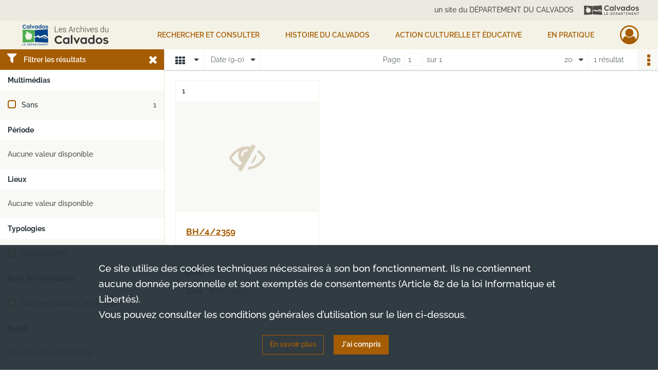

--- FILE ---
content_type: text/javascript
request_url: https://archives.calvados.fr/assets/front.61c4b705b71f130aaa38.js
body_size: 46218
content:
(()=>{var e,t,r,n,o={55922:(e,t,r)=>{!function(){try{document.body.querySelector(":focus-visible")}catch(e){return r.e(143).then(r.t.bind(r,82524,23))}}()},66679:(e,t,r)=>{"use strict";r.p,r.p,r.p,r.p,r.p,r.p,r.p,r.p,r.p,r.p,r.p,r.p,r.p,r.p,r.p;r(52754),r(14536),r(47716);var n=r(96540),o=r(40961),i=r(95093),a=r.n(i),c=r(2543),u=r.n(c);function l(e){return l="function"==typeof Symbol&&"symbol"==typeof Symbol.iterator?function(e){return typeof e}:function(e){return e&&"function"==typeof Symbol&&e.constructor===Symbol&&e!==Symbol.prototype?"symbol":typeof e},l(e)}function s(e,t){for(var r=0;r<t.length;r++){var n=t[r];n.enumerable=n.enumerable||!1,n.configurable=!0,"value"in n&&(n.writable=!0),Object.defineProperty(e,f(n.key),n)}}function f(e){var t=function(e,t){if("object"!=l(e)||!e)return e;var r=e[Symbol.toPrimitive];if(void 0!==r){var n=r.call(e,t||"default");if("object"!=l(n))return n;throw new TypeError("@@toPrimitive must return a primitive value.")}return("string"===t?String:Number)(e)}(e,"string");return"symbol"==l(t)?t:t+""}var p=function(){return e=function e(t){!function(e,t){if(!(e instanceof t))throw new TypeError("Cannot call a class as a function")}(this,e),this.thumbnails={},t&&(this.thumbnails=t)},(t=[{key:"create",value:function(e){if(Array.isArray(e)&&e.length){var t=[];return e.forEach((function(e){var r=this.buildEvent(e);r&&t.push(r)}),this),t}}},{key:"buildEvent",value:function(e){if(u().has(e,"period.boundaries")&&Array.isArray(e.period.boundaries)){var t=a()(e.period.boundaries[0]),r={start_date:{month:t.format("M"),day:t.format("D"),year:t.format("YYYY")},text:{text:" ",headline:e.title},unique_id:e.documentId};return void 0!==this.thumbnails[e.thumbnail]&&(r.media={thumbnail:this.thumbnails[e.thumbnail]}),r}}}])&&s(e.prototype,t),r&&s(e,r),Object.defineProperty(e,"prototype",{writable:!1}),e;var e,t,r}(),d=r(54156),h=r(65414);d.Ay.use(h.r9).init({lng:document.documentElement.lang,fallbackLng:"fr",react:{useSuspense:!1}});const y=d.Ay,b=JSON.parse('{"pagination":{"prev":"Voir les résultats précédents","next":"Voir les résultats suivants"}}'),v=JSON.parse('{"pagination":{"prev":"See previous results","next":"See next results"}}'),m=JSON.parse('{"pagination":{"prev":"Vorherige Ergebnisse ansehen","next":"Nächste Ergebnisse ansehen"}}');var g={};for(var w in g.fr=b,g.en=v,g.de=m,g)y.addResourceBundle(w,"chrono",g[w]);var O=r(26524),j=r(46942),k=r.n(j),E=r(5556),P=r.n(E);function S(e){return S="function"==typeof Symbol&&"symbol"==typeof Symbol.iterator?function(e){return typeof e}:function(e){return e&&"function"==typeof Symbol&&e.constructor===Symbol&&e!==Symbol.prototype?"symbol":typeof e},S(e)}function C(e,t){for(var r=0;r<t.length;r++){var n=t[r];n.enumerable=n.enumerable||!1,n.configurable=!0,"value"in n&&(n.writable=!0),Object.defineProperty(e,L(n.key),n)}}function x(e,t,r){return t=T(t),function(e,t){if(t&&("object"==S(t)||"function"==typeof t))return t;if(void 0!==t)throw new TypeError("Derived constructors may only return object or undefined");return function(e){if(void 0===e)throw new ReferenceError("this hasn't been initialised - super() hasn't been called");return e}(e)}(e,_()?Reflect.construct(t,r||[],T(e).constructor):t.apply(e,r))}function _(){try{var e=!Boolean.prototype.valueOf.call(Reflect.construct(Boolean,[],(function(){})))}catch(e){}return(_=function(){return!!e})()}function T(e){return T=Object.setPrototypeOf?Object.getPrototypeOf.bind():function(e){return e.__proto__||Object.getPrototypeOf(e)},T(e)}function N(e,t){return N=Object.setPrototypeOf?Object.setPrototypeOf.bind():function(e,t){return e.__proto__=t,e},N(e,t)}function L(e){var t=function(e,t){if("object"!=S(e)||!e)return e;var r=e[Symbol.toPrimitive];if(void 0!==r){var n=r.call(e,t||"default");if("object"!=S(n))return n;throw new TypeError("@@toPrimitive must return a primitive value.")}return("string"===t?String:Number)(e)}(e,"string");return"symbol"==S(t)?t:t+""}var R,A,D,B=function(e){function t(){return function(e,t){if(!(e instanceof t))throw new TypeError("Cannot call a class as a function")}(this,t),x(this,t,arguments)}return function(e,t){if("function"!=typeof t&&null!==t)throw new TypeError("Super expression must either be null or a function");e.prototype=Object.create(t&&t.prototype,{constructor:{value:e,writable:!0,configurable:!0}}),Object.defineProperty(e,"prototype",{writable:!1}),t&&N(e,t)}(t,e),r=t,o=[{key:"render",value:function(){var e=this.props,t=e.position,r=e.type,o=e.isEnabled,i=e.url,a=e.t;return o?n.createElement("a",{href:i,className:k()("chrono-pagination","btn","btn-secondary","chrono-".concat(r)),style:{left:t}},a("chrono:pagination.".concat(r))):null}}],o&&C(r.prototype,o),i&&C(r,i),Object.defineProperty(r,"prototype",{writable:!1}),r;var r,o,i}(n.Component);R=B,A="propTypes",D={position:P().number.isRequired,type:P().string.isRequired,isEnabled:P().bool.isRequired,url:P().string.isRequired,t:P().func.isRequired},(A=L(A))in R?Object.defineProperty(R,A,{value:D,enumerable:!0,configurable:!0,writable:!0}):R[A]=D;const I=(0,O.C)()(B);r(973);var q=r(87123),M=r.n(q);const U=JSON.parse('{"cart":{"add":{"success":"Votre demande d’ajout au panier a bien été prise en compte.","error":"Erreur lors de votre demande d’ajout au panier"},"view":"Voir mon panier"}}'),z=JSON.parse('{"cart":{"add":{"success":"Your request to add to cart has been taken into account.","error":"Error when requesting to add to cart"},"view":"See my cart"}}'),F=JSON.parse('{"cart":{"add":{"success":"Ihre Anfrage für das Hinzufügen eines Artikels in den Warenkorb wurde erfolgreich bearbeitet.","error":"Fehler bei Ihrer Aufforderung, den Artikel in den Warenkorb zu legen"},"view":"Meinen Warenkorb ansehen"}}');var G={};for(var H in G.fr=U,G.en=z,G.de=F,G)y.addResourceBundle(H,"reservation",G[H]);const W=y;var V=r(78467);function J(e){return J="function"==typeof Symbol&&"symbol"==typeof Symbol.iterator?function(e){return typeof e}:function(e){return e&&"function"==typeof Symbol&&e.constructor===Symbol&&e!==Symbol.prototype?"symbol":typeof e},J(e)}function $(e,t){for(var r=0;r<t.length;r++){var n=t[r];n.enumerable=n.enumerable||!1,n.configurable=!0,"value"in n&&(n.writable=!0),Object.defineProperty(e,Q(n.key),n)}}function Y(e,t,r){return t=X(t),function(e,t){if(t&&("object"==J(t)||"function"==typeof t))return t;if(void 0!==t)throw new TypeError("Derived constructors may only return object or undefined");return function(e){if(void 0===e)throw new ReferenceError("this hasn't been initialised - super() hasn't been called");return e}(e)}(e,K()?Reflect.construct(t,r||[],X(e).constructor):t.apply(e,r))}function K(){try{var e=!Boolean.prototype.valueOf.call(Reflect.construct(Boolean,[],(function(){})))}catch(e){}return(K=function(){return!!e})()}function X(e){return X=Object.setPrototypeOf?Object.getPrototypeOf.bind():function(e){return e.__proto__||Object.getPrototypeOf(e)},X(e)}function Z(e,t){return Z=Object.setPrototypeOf?Object.setPrototypeOf.bind():function(e,t){return e.__proto__=t,e},Z(e,t)}function Q(e){var t=function(e,t){if("object"!=J(e)||!e)return e;var r=e[Symbol.toPrimitive];if(void 0!==r){var n=r.call(e,t||"default");if("object"!=J(n))return n;throw new TypeError("@@toPrimitive must return a primitive value.")}return("string"===t?String:Number)(e)}(e,"string");return"symbol"==J(t)?t:t+""}var ee=function(e){function t(){return function(e,t){if(!(e instanceof t))throw new TypeError("Cannot call a class as a function")}(this,t),Y(this,t,arguments)}return function(e,t){if("function"!=typeof t&&null!==t)throw new TypeError("Super expression must either be null or a function");e.prototype=Object.create(t&&t.prototype,{constructor:{value:e,writable:!0,configurable:!0}}),Object.defineProperty(e,"prototype",{writable:!1}),t&&Z(e,t)}(t,e),function(e,t,r){return t&&$(e.prototype,t),r&&$(e,r),Object.defineProperty(e,"prototype",{writable:!1}),e}(t,[{key:"render",value:function(){var e=this.props,t=e.type,r=e.message;return n.createElement("div",{className:"alert alert-".concat(t," alert-dismissible fade show"),role:"alert"},r,n.createElement("button",{type:"button",className:"close","data-dismiss":"alert","aria-hidden":"true"},n.createElement("span",{"aria-hidden":"true"},"×")))}}])}(n.Component);!function(e,t,r){(t=Q(t))in e?Object.defineProperty(e,t,{value:r,enumerable:!0,configurable:!0,writable:!0}):e[t]=r}(ee,"propTypes",{type:P().string.isRequired,message:P().oneOfType([P().string,P().object]).isRequired});var te=r(74692);r(65285);var re={init:function(){this.bindAddRecordToCart(),this.bindRemoveSelectedArticlesFromCart(),this.bindReserveSelectedArticles(),this.bindRemoveArticleFromDemand(),this.initSortableArticles(),this.bindViewComment()},bindAddRecordToCart:function(){var e=this;te(".add-record-to-cart").on("submit",(function(t){t.preventDefault(),e.addRecord(t.currentTarget)}))},addRecord:function(e){var t=e.dataset.cartUrl;t&&te.ajax({data:te(e).serialize(),method:"POST",url:e.action}).done((function(e){var r=n.createElement("div",null,W.t("reservation:cart.add.success")," ",n.createElement("a",{href:t},W.t("reservation:cart.view")));V.E.success(ee,r)})).fail((function(e){var t=W.t("reservation:cart.add.error");e.responseJSON.message&&(t=e.responseJSON.message),V.E.error(ee,t)}))},bindRemoveSelectedArticlesFromCart:function(){te("#removeSelectedArticles").on("submit",(function(e){e.preventDefault(),te("input[name='articles[]']").attr("form","removeSelectedArticles"),e.currentTarget.submit()}))},bindReserveSelectedArticles:function(){te("#reserveSelectedArticles").on("submit",(function(e){e.preventDefault(),te("input[name='articles[]']").attr("form","reserveSelectedArticles"),e.currentTarget.submit()}))},bindRemoveArticleFromDemand:function(){te(".remove-article-from-demand").on("click",(function(e){var t=te(e.currentTarget).data("article");te('tr[data-article="'.concat(t,'"]')).remove()}))},initSortableArticles:function(){te(".sortable-articles").sortable({items:"tbody > tr",handle:".sort-button",cancel:"",helper:function(e,t){var r=t.children(),n=t.clone();return n.children().each((function(e){te(this).width(r.eq(e).outerWidth())})),n},start:function(e,t){t.placeholder.height(t.helper.outerHeight())}})},bindViewComment:function(){var e=te(".view-comment");e.popover({trigger:"manual",container:te(".reservations"),html:!0,template:te("#popover-template").html()}),e.on("click",(function(t){t.preventDefault(),e.not(te(this)).removeClass("active").popover("hide"),te(this).toggleClass("active").popover("toggle")})),e.on("shown.bs.popover",(function(t){var r=te(this),n=r.attr("aria-describedby");te("a","#".concat(n)).on("click",(function(){r.popover("hide"),e.removeClass("active")}))}))}};te((function(){re.init()}));var ne=r(71946),oe=r(43429),ie=r(74692);function ae(e){return ae="function"==typeof Symbol&&"symbol"==typeof Symbol.iterator?function(e){return typeof e}:function(e){return e&&"function"==typeof Symbol&&e.constructor===Symbol&&e!==Symbol.prototype?"symbol":typeof e},ae(e)}var ce={init:function(){this.header(),this.menu(),this.scrollUp(),this.searchFixedHeaderPosition(),this.smouthScroll(),this.formSubmitPolyfill(),this.dropDownList(),this.modal(),this.externalVideo(),this.ellipsis(),this.tooltip(),this.fixedActionbar()},rebuild:function(){this.header(),this.scrollUp(),this.searchFixedHeaderPosition(),this.externalVideo(),this.fixedActionbar(),this.updateEllipsis()},onScroll:function(){this.scrollUp(),this.searchFixedHeaderPosition(),this.fixedActionbar()},header:function(){var e=ie("#header");e&&(e.css("position","fixed"),ie("main").css("padding-top",e.height()));var t=ie(".btn-return");t&&(t.css("position","fixed"),t.css("top",e.height()),ie("main").css("padding-top",e.height()+t.height()))},isHeaderStickyTriggered:function(){var e=arguments.length>0&&void 0!==arguments[0]?arguments[0]:null,t=ie(window).scrollTop(),r=ie("header").height();return null!==e&&(r=e),t>ie("main .container").offset().top-r},scrollUp:function(){var e=ie("#footer");if(e.length){var t=e.position().top;ie("#scrollup").css({bottom:"0",position:"fixed",right:"0","z-index":"10"}),ie("#scrollup").removeClass("displayed"),this.isHeaderStickyTriggered()&&ie("#scrollup").addClass("displayed");var r=ie("#scrollup").offset().top+ie("#scrollup").outerHeight(!0);r>t&&ie("#scrollup").css("bottom",r-t)}},searchFixedHeaderPosition:function(){var e=ie("#list-container table .fixed-scroll"),t=ie("#list-container .table"),r=ie(".navigation"),n=ie("main"),o=ie("header"),i=ie("#display-results main .container"),a=ie(".btn-return"),c=0;a.length>0&&(c=a.height()),this.isHeaderStickyTriggered(o.height()+r.height()+c)?(n.addClass("stickyHeader"),i.css({"margin-top":r.height(),"padding-top":e.height()}),r.addClass("fixed").css("top",o.height()+c),t.addClass("fixed"),e.css("top",o.height()+r.height()),ie("#form-facets").is(":visible")?(i.addClass("with-facets"),t.addClass("with-facets"),r.addClass("with-facets")):(i.removeClass("with-facets"),t.removeClass("with-facets"),r.removeClass("with-facets"))):(n.removeClass("stickyHeader"),i.css({"margin-top":0,"padding-top":0}),r.css("top",0).removeClass("fixed").removeClass("with-facets"),e.css("top",0),t.removeClass("fixed").removeClass("with-facets"))},menu:function(){ie("nav ul li").mouseenter(this.displaySubmenu).mousemove(this.displaySubmenu).mouseleave(this.hideSubmenu)},displaySubmenu:function(e){var t=ie(e.currentTarget).children(".subnav");if(void 0!==t&&void 0!==t.get(0)&&!t.is(":visible")){t.show();var r=t.get(0).getBoundingClientRect(),n=r.x;void 0===n&&void 0!==r.left&&(n=r.left),n+r.width>document.documentElement.clientWidth&&t.addClass("align-right")}},hideSubmenu:function(e){var t=ie(e.currentTarget).children(".subnav");void 0!==t&&t.hide()},smouthScroll:function(){ie('a[href^="#"]').click((function(){var e=ie(this).attr("href");if("#"!==e)return ie("html, body").animate({scrollTop:ie(e).offset().top},"slow"),!1}))},tooltip:function(){ie('[data-toggle="tooltip"]').tooltip()},ellipsis:function(e){ie(".ellipsis",e).each((function(e,t){ie(t).truncate({maxHeight:ie(t).outerHeight()})}))},updateEllipsis:function(){ie(".ellipsis").each((function(e,t){ie(t).truncate("update")}))},modal:function(){this.modalOnClick(),this.modalOnShow()},modalOnClick:function(){ie("[data-modal]").click((function(){ie("#"+ie(this).attr("data-target")).modal("toggle")}))},modalOnShow:function(){ie(".modal").on("show.bs.modal",(function(e){var t=ie(this),r=t.attr("data-url"),i=t.find(".modal-body").first().get(0);"object"===ae(i)&&void 0!==r&&((0,o.render)(n.createElement(oe.A,null,n.createElement(ne.R,null)),i),ie.ajax({url:r}).done((function(e){(0,o.unmountComponentAtNode)(i),ie(i).html(e)})))}))},formSubmitPolyfill:function(){ie('button[type="submit"][form][data-external-submit]').click((function(e){e.preventDefault();var t=ie(e.currentTarget).attr("form");ie("#"+t).submit()}))},dropDownList:function(){ie(".navigation .select").on("click",(function(){ie(this).toggleClass("active"),ie(this).children("ul").toggleClass("active")})),ie(document).on("click",(function(e){var t=e.target;ie(".navigation .select").each((function(){ie.contains(this,t)||(ie(this).removeClass("active"),ie(this).children("ul").removeClass("active"))}))}))},externalVideo:function(){if(0!==ie(".section-video").length){var e=16/9,t=ie(".section-video").first().width();ie("iframe",ie(".section-video")).each((function(){ie(this).css("width",t),ie(this).css("height",t/e),ie(this).removeClass("hidden")}))}},fixedActionbar:function(){var e=ie("div:not(.result-actionbar) > #actionbar");this.isHeaderStickyTriggered()?e.addClass("fixed").css("top",ie("header").height()):e.removeClass("fixed").css("top",0)}},ue=r(74692);function le(e){return le="function"==typeof Symbol&&"symbol"==typeof Symbol.iterator?function(e){return typeof e}:function(e){return e&&"function"==typeof Symbol&&e.constructor===Symbol&&e!==Symbol.prototype?"symbol":typeof e},le(e)}function se(){se=function(){return t};var e,t={},r=Object.prototype,n=r.hasOwnProperty,o=Object.defineProperty||function(e,t,r){e[t]=r.value},i="function"==typeof Symbol?Symbol:{},a=i.iterator||"@@iterator",c=i.asyncIterator||"@@asyncIterator",u=i.toStringTag||"@@toStringTag";function l(e,t,r){return Object.defineProperty(e,t,{value:r,enumerable:!0,configurable:!0,writable:!0}),e[t]}try{l({},"")}catch(e){l=function(e,t,r){return e[t]=r}}function s(e,t,r,n){var i=t&&t.prototype instanceof v?t:v,a=Object.create(i.prototype),c=new T(n||[]);return o(a,"_invoke",{value:S(e,r,c)}),a}function f(e,t,r){try{return{type:"normal",arg:e.call(t,r)}}catch(e){return{type:"throw",arg:e}}}t.wrap=s;var p="suspendedStart",d="suspendedYield",h="executing",y="completed",b={};function v(){}function m(){}function g(){}var w={};l(w,a,(function(){return this}));var O=Object.getPrototypeOf,j=O&&O(O(N([])));j&&j!==r&&n.call(j,a)&&(w=j);var k=g.prototype=v.prototype=Object.create(w);function E(e){["next","throw","return"].forEach((function(t){l(e,t,(function(e){return this._invoke(t,e)}))}))}function P(e,t){function r(o,i,a,c){var u=f(e[o],e,i);if("throw"!==u.type){var l=u.arg,s=l.value;return s&&"object"==le(s)&&n.call(s,"__await")?t.resolve(s.__await).then((function(e){r("next",e,a,c)}),(function(e){r("throw",e,a,c)})):t.resolve(s).then((function(e){l.value=e,a(l)}),(function(e){return r("throw",e,a,c)}))}c(u.arg)}var i;o(this,"_invoke",{value:function(e,n){function o(){return new t((function(t,o){r(e,n,t,o)}))}return i=i?i.then(o,o):o()}})}function S(t,r,n){var o=p;return function(i,a){if(o===h)throw Error("Generator is already running");if(o===y){if("throw"===i)throw a;return{value:e,done:!0}}for(n.method=i,n.arg=a;;){var c=n.delegate;if(c){var u=C(c,n);if(u){if(u===b)continue;return u}}if("next"===n.method)n.sent=n._sent=n.arg;else if("throw"===n.method){if(o===p)throw o=y,n.arg;n.dispatchException(n.arg)}else"return"===n.method&&n.abrupt("return",n.arg);o=h;var l=f(t,r,n);if("normal"===l.type){if(o=n.done?y:d,l.arg===b)continue;return{value:l.arg,done:n.done}}"throw"===l.type&&(o=y,n.method="throw",n.arg=l.arg)}}}function C(t,r){var n=r.method,o=t.iterator[n];if(o===e)return r.delegate=null,"throw"===n&&t.iterator.return&&(r.method="return",r.arg=e,C(t,r),"throw"===r.method)||"return"!==n&&(r.method="throw",r.arg=new TypeError("The iterator does not provide a '"+n+"' method")),b;var i=f(o,t.iterator,r.arg);if("throw"===i.type)return r.method="throw",r.arg=i.arg,r.delegate=null,b;var a=i.arg;return a?a.done?(r[t.resultName]=a.value,r.next=t.nextLoc,"return"!==r.method&&(r.method="next",r.arg=e),r.delegate=null,b):a:(r.method="throw",r.arg=new TypeError("iterator result is not an object"),r.delegate=null,b)}function x(e){var t={tryLoc:e[0]};1 in e&&(t.catchLoc=e[1]),2 in e&&(t.finallyLoc=e[2],t.afterLoc=e[3]),this.tryEntries.push(t)}function _(e){var t=e.completion||{};t.type="normal",delete t.arg,e.completion=t}function T(e){this.tryEntries=[{tryLoc:"root"}],e.forEach(x,this),this.reset(!0)}function N(t){if(t||""===t){var r=t[a];if(r)return r.call(t);if("function"==typeof t.next)return t;if(!isNaN(t.length)){var o=-1,i=function r(){for(;++o<t.length;)if(n.call(t,o))return r.value=t[o],r.done=!1,r;return r.value=e,r.done=!0,r};return i.next=i}}throw new TypeError(le(t)+" is not iterable")}return m.prototype=g,o(k,"constructor",{value:g,configurable:!0}),o(g,"constructor",{value:m,configurable:!0}),m.displayName=l(g,u,"GeneratorFunction"),t.isGeneratorFunction=function(e){var t="function"==typeof e&&e.constructor;return!!t&&(t===m||"GeneratorFunction"===(t.displayName||t.name))},t.mark=function(e){return Object.setPrototypeOf?Object.setPrototypeOf(e,g):(e.__proto__=g,l(e,u,"GeneratorFunction")),e.prototype=Object.create(k),e},t.awrap=function(e){return{__await:e}},E(P.prototype),l(P.prototype,c,(function(){return this})),t.AsyncIterator=P,t.async=function(e,r,n,o,i){void 0===i&&(i=Promise);var a=new P(s(e,r,n,o),i);return t.isGeneratorFunction(r)?a:a.next().then((function(e){return e.done?e.value:a.next()}))},E(k),l(k,u,"Generator"),l(k,a,(function(){return this})),l(k,"toString",(function(){return"[object Generator]"})),t.keys=function(e){var t=Object(e),r=[];for(var n in t)r.push(n);return r.reverse(),function e(){for(;r.length;){var n=r.pop();if(n in t)return e.value=n,e.done=!1,e}return e.done=!0,e}},t.values=N,T.prototype={constructor:T,reset:function(t){if(this.prev=0,this.next=0,this.sent=this._sent=e,this.done=!1,this.delegate=null,this.method="next",this.arg=e,this.tryEntries.forEach(_),!t)for(var r in this)"t"===r.charAt(0)&&n.call(this,r)&&!isNaN(+r.slice(1))&&(this[r]=e)},stop:function(){this.done=!0;var e=this.tryEntries[0].completion;if("throw"===e.type)throw e.arg;return this.rval},dispatchException:function(t){if(this.done)throw t;var r=this;function o(n,o){return c.type="throw",c.arg=t,r.next=n,o&&(r.method="next",r.arg=e),!!o}for(var i=this.tryEntries.length-1;i>=0;--i){var a=this.tryEntries[i],c=a.completion;if("root"===a.tryLoc)return o("end");if(a.tryLoc<=this.prev){var u=n.call(a,"catchLoc"),l=n.call(a,"finallyLoc");if(u&&l){if(this.prev<a.catchLoc)return o(a.catchLoc,!0);if(this.prev<a.finallyLoc)return o(a.finallyLoc)}else if(u){if(this.prev<a.catchLoc)return o(a.catchLoc,!0)}else{if(!l)throw Error("try statement without catch or finally");if(this.prev<a.finallyLoc)return o(a.finallyLoc)}}}},abrupt:function(e,t){for(var r=this.tryEntries.length-1;r>=0;--r){var o=this.tryEntries[r];if(o.tryLoc<=this.prev&&n.call(o,"finallyLoc")&&this.prev<o.finallyLoc){var i=o;break}}i&&("break"===e||"continue"===e)&&i.tryLoc<=t&&t<=i.finallyLoc&&(i=null);var a=i?i.completion:{};return a.type=e,a.arg=t,i?(this.method="next",this.next=i.finallyLoc,b):this.complete(a)},complete:function(e,t){if("throw"===e.type)throw e.arg;return"break"===e.type||"continue"===e.type?this.next=e.arg:"return"===e.type?(this.rval=this.arg=e.arg,this.method="return",this.next="end"):"normal"===e.type&&t&&(this.next=t),b},finish:function(e){for(var t=this.tryEntries.length-1;t>=0;--t){var r=this.tryEntries[t];if(r.finallyLoc===e)return this.complete(r.completion,r.afterLoc),_(r),b}},catch:function(e){for(var t=this.tryEntries.length-1;t>=0;--t){var r=this.tryEntries[t];if(r.tryLoc===e){var n=r.completion;if("throw"===n.type){var o=n.arg;_(r)}return o}}throw Error("illegal catch attempt")},delegateYield:function(t,r,n){return this.delegate={iterator:N(t),resultName:r,nextLoc:n},"next"===this.method&&(this.arg=e),b}},t}function fe(e,t,r,n,o,i,a){try{var c=e[i](a),u=c.value}catch(e){return void r(e)}c.done?t(u):Promise.resolve(u).then(n,o)}function pe(e){return function(){var t=this,r=arguments;return new Promise((function(n,o){var i=e.apply(t,r);function a(e){fe(i,n,o,a,c,"next",e)}function c(e){fe(i,n,o,a,c,"throw",e)}a(void 0)}))}}function de(e){return ue.ajax({url:e})}function he(e,t){return ye.apply(this,arguments)}function ye(){return(ye=pe(se().mark((function e(t,r){var n,o,i,a,c;return se().wrap((function(e){for(;;)switch(e.prev=e.next){case 0:if(n=t.unique_id.split("/"),Array.isArray(n)&&2===n.length){e.next=3;break}return e.abrupt("return");case 3:return o=r.replace("@type@",n[0]).replace("@uuid@",n[1]),i=t.unique_id.replace("/","\\/"),a=ue("#".concat(i," .tl-text-content"),"#chrono"),e.next=8,de(o);case 8:c=e.sent,1===a.length&&(a.html(c),re.init(),ce.ellipsis("#".concat(i)));case 10:case"end":return e.stop()}}),e)})))).apply(this,arguments)}function be(e,t,r,i,a){var c=function(e,t){var r=ue(".tl-timenav-slider-pagination.pagination-"+t);if(0===r.length){var n=document.createElement("div");return ue(n).addClass("tl-timenav-slider-pagination").addClass("pagination-"+t),e.append(n),n}return r.get(0)}(e,r);o.render(n.createElement(I,{position:t,isEnabled:i,url:a,type:r}),c)}function ve(e){var t=ue(".tl-timenav-slider-background","#chrono"),r=ue(".tl-timemarker:first-child","#chrono").position().left-300,n=ue(".tl-timemarker:last-child","#chrono").position().left+150;be(t,r,"prev","1"===e.hasPreviousPage,me(e.previousPage)),be(t,n,"next","1"===e.hasNextPage,me(e.nextPage))}function me(e){var t=new URL(window.location),r=new URLSearchParams(t.search.slice(1));return r.set("page",e),"".concat(window.location.origin).concat(window.location.pathname,"?").concat(r.toString())}function ge(){return ge=pe(se().mark((function e(t){var r,n,o,i,a,c,u,l,s,f,d;return se().wrap((function(e){for(;;)switch(e.prev=e.next){case 0:if(r=t.dataset,n=r.content,o=r.eventUrl,i=r.localePath,a=r.hasNextPage,c=r.hasPreviousPage,u=r.nextPage,l=r.previousPage,s=JSON.parse(n),Array.isArray(s)&&0!==s.length){e.next=4;break}return e.abrupt("return",Oe());case 4:if("true"!==(new(M())).get("chronoInfoClosed")&&ue("#chrono-info").show(),0!==(f=new p(we(t.dataset)).create(s)).length){e.next=8;break}return e.abrupt("return",Oe());case 8:d=new TL.Timeline(t,{events:f},{timenav_position:"top",language:i,font:null}),setTimeout(ve,1e3,{hasNextPage:a,nextPage:u,hasPreviousPage:c,previousPage:l}),d.on("change",(function(e){he(e,o)})),d.on("zoom_in",(function(e){setTimeout(ve,1e3,{hasNextPage:a,nextPage:u,hasPreviousPage:c,previousPage:l})})),d.on("zoom_out",(function(e){setTimeout(ve,1e3,{hasNextPage:a,nextPage:u,hasPreviousPage:c,previousPage:l})}));case 13:case"end":return e.stop()}}),e)}))),ge.apply(this,arguments)}function we(e){try{return JSON.parse(e.thumbnails)}catch(e){return{}}}function Oe(){ue(".no-result").show()}ue((function(){ue("#chrono-info-close").click((function(){(new(M())).set("chronoInfoClosed",!0,{path:"/"}),ue("#chrono-info").slideUp()})),ue("#chrono").each((function(){!function(e){ge.apply(this,arguments)}(this)}))}));var je=r(53481),ke=r.n(je),Ee=(r(7452),r(39389),r(47993)),Pe=r(73298),Se=r(23670),Ce=r(74692);function xe(e){return xe="function"==typeof Symbol&&"symbol"==typeof Symbol.iterator?function(e){return typeof e}:function(e){return e&&"function"==typeof Symbol&&e.constructor===Symbol&&e!==Symbol.prototype?"symbol":typeof e},xe(e)}function _e(){_e=function(){return t};var e,t={},r=Object.prototype,n=r.hasOwnProperty,o=Object.defineProperty||function(e,t,r){e[t]=r.value},i="function"==typeof Symbol?Symbol:{},a=i.iterator||"@@iterator",c=i.asyncIterator||"@@asyncIterator",u=i.toStringTag||"@@toStringTag";function l(e,t,r){return Object.defineProperty(e,t,{value:r,enumerable:!0,configurable:!0,writable:!0}),e[t]}try{l({},"")}catch(e){l=function(e,t,r){return e[t]=r}}function s(e,t,r,n){var i=t&&t.prototype instanceof v?t:v,a=Object.create(i.prototype),c=new T(n||[]);return o(a,"_invoke",{value:S(e,r,c)}),a}function f(e,t,r){try{return{type:"normal",arg:e.call(t,r)}}catch(e){return{type:"throw",arg:e}}}t.wrap=s;var p="suspendedStart",d="suspendedYield",h="executing",y="completed",b={};function v(){}function m(){}function g(){}var w={};l(w,a,(function(){return this}));var O=Object.getPrototypeOf,j=O&&O(O(N([])));j&&j!==r&&n.call(j,a)&&(w=j);var k=g.prototype=v.prototype=Object.create(w);function E(e){["next","throw","return"].forEach((function(t){l(e,t,(function(e){return this._invoke(t,e)}))}))}function P(e,t){function r(o,i,a,c){var u=f(e[o],e,i);if("throw"!==u.type){var l=u.arg,s=l.value;return s&&"object"==xe(s)&&n.call(s,"__await")?t.resolve(s.__await).then((function(e){r("next",e,a,c)}),(function(e){r("throw",e,a,c)})):t.resolve(s).then((function(e){l.value=e,a(l)}),(function(e){return r("throw",e,a,c)}))}c(u.arg)}var i;o(this,"_invoke",{value:function(e,n){function o(){return new t((function(t,o){r(e,n,t,o)}))}return i=i?i.then(o,o):o()}})}function S(t,r,n){var o=p;return function(i,a){if(o===h)throw Error("Generator is already running");if(o===y){if("throw"===i)throw a;return{value:e,done:!0}}for(n.method=i,n.arg=a;;){var c=n.delegate;if(c){var u=C(c,n);if(u){if(u===b)continue;return u}}if("next"===n.method)n.sent=n._sent=n.arg;else if("throw"===n.method){if(o===p)throw o=y,n.arg;n.dispatchException(n.arg)}else"return"===n.method&&n.abrupt("return",n.arg);o=h;var l=f(t,r,n);if("normal"===l.type){if(o=n.done?y:d,l.arg===b)continue;return{value:l.arg,done:n.done}}"throw"===l.type&&(o=y,n.method="throw",n.arg=l.arg)}}}function C(t,r){var n=r.method,o=t.iterator[n];if(o===e)return r.delegate=null,"throw"===n&&t.iterator.return&&(r.method="return",r.arg=e,C(t,r),"throw"===r.method)||"return"!==n&&(r.method="throw",r.arg=new TypeError("The iterator does not provide a '"+n+"' method")),b;var i=f(o,t.iterator,r.arg);if("throw"===i.type)return r.method="throw",r.arg=i.arg,r.delegate=null,b;var a=i.arg;return a?a.done?(r[t.resultName]=a.value,r.next=t.nextLoc,"return"!==r.method&&(r.method="next",r.arg=e),r.delegate=null,b):a:(r.method="throw",r.arg=new TypeError("iterator result is not an object"),r.delegate=null,b)}function x(e){var t={tryLoc:e[0]};1 in e&&(t.catchLoc=e[1]),2 in e&&(t.finallyLoc=e[2],t.afterLoc=e[3]),this.tryEntries.push(t)}function _(e){var t=e.completion||{};t.type="normal",delete t.arg,e.completion=t}function T(e){this.tryEntries=[{tryLoc:"root"}],e.forEach(x,this),this.reset(!0)}function N(t){if(t||""===t){var r=t[a];if(r)return r.call(t);if("function"==typeof t.next)return t;if(!isNaN(t.length)){var o=-1,i=function r(){for(;++o<t.length;)if(n.call(t,o))return r.value=t[o],r.done=!1,r;return r.value=e,r.done=!0,r};return i.next=i}}throw new TypeError(xe(t)+" is not iterable")}return m.prototype=g,o(k,"constructor",{value:g,configurable:!0}),o(g,"constructor",{value:m,configurable:!0}),m.displayName=l(g,u,"GeneratorFunction"),t.isGeneratorFunction=function(e){var t="function"==typeof e&&e.constructor;return!!t&&(t===m||"GeneratorFunction"===(t.displayName||t.name))},t.mark=function(e){return Object.setPrototypeOf?Object.setPrototypeOf(e,g):(e.__proto__=g,l(e,u,"GeneratorFunction")),e.prototype=Object.create(k),e},t.awrap=function(e){return{__await:e}},E(P.prototype),l(P.prototype,c,(function(){return this})),t.AsyncIterator=P,t.async=function(e,r,n,o,i){void 0===i&&(i=Promise);var a=new P(s(e,r,n,o),i);return t.isGeneratorFunction(r)?a:a.next().then((function(e){return e.done?e.value:a.next()}))},E(k),l(k,u,"Generator"),l(k,a,(function(){return this})),l(k,"toString",(function(){return"[object Generator]"})),t.keys=function(e){var t=Object(e),r=[];for(var n in t)r.push(n);return r.reverse(),function e(){for(;r.length;){var n=r.pop();if(n in t)return e.value=n,e.done=!1,e}return e.done=!0,e}},t.values=N,T.prototype={constructor:T,reset:function(t){if(this.prev=0,this.next=0,this.sent=this._sent=e,this.done=!1,this.delegate=null,this.method="next",this.arg=e,this.tryEntries.forEach(_),!t)for(var r in this)"t"===r.charAt(0)&&n.call(this,r)&&!isNaN(+r.slice(1))&&(this[r]=e)},stop:function(){this.done=!0;var e=this.tryEntries[0].completion;if("throw"===e.type)throw e.arg;return this.rval},dispatchException:function(t){if(this.done)throw t;var r=this;function o(n,o){return c.type="throw",c.arg=t,r.next=n,o&&(r.method="next",r.arg=e),!!o}for(var i=this.tryEntries.length-1;i>=0;--i){var a=this.tryEntries[i],c=a.completion;if("root"===a.tryLoc)return o("end");if(a.tryLoc<=this.prev){var u=n.call(a,"catchLoc"),l=n.call(a,"finallyLoc");if(u&&l){if(this.prev<a.catchLoc)return o(a.catchLoc,!0);if(this.prev<a.finallyLoc)return o(a.finallyLoc)}else if(u){if(this.prev<a.catchLoc)return o(a.catchLoc,!0)}else{if(!l)throw Error("try statement without catch or finally");if(this.prev<a.finallyLoc)return o(a.finallyLoc)}}}},abrupt:function(e,t){for(var r=this.tryEntries.length-1;r>=0;--r){var o=this.tryEntries[r];if(o.tryLoc<=this.prev&&n.call(o,"finallyLoc")&&this.prev<o.finallyLoc){var i=o;break}}i&&("break"===e||"continue"===e)&&i.tryLoc<=t&&t<=i.finallyLoc&&(i=null);var a=i?i.completion:{};return a.type=e,a.arg=t,i?(this.method="next",this.next=i.finallyLoc,b):this.complete(a)},complete:function(e,t){if("throw"===e.type)throw e.arg;return"break"===e.type||"continue"===e.type?this.next=e.arg:"return"===e.type?(this.rval=this.arg=e.arg,this.method="return",this.next="end"):"normal"===e.type&&t&&(this.next=t),b},finish:function(e){for(var t=this.tryEntries.length-1;t>=0;--t){var r=this.tryEntries[t];if(r.finallyLoc===e)return this.complete(r.completion,r.afterLoc),_(r),b}},catch:function(e){for(var t=this.tryEntries.length-1;t>=0;--t){var r=this.tryEntries[t];if(r.tryLoc===e){var n=r.completion;if("throw"===n.type){var o=n.arg;_(r)}return o}}throw Error("illegal catch attempt")},delegateYield:function(t,r,n){return this.delegate={iterator:N(t),resultName:r,nextLoc:n},"next"===this.method&&(this.arg=e),b}},t}function Te(e,t,r,n,o,i,a){try{var c=e[i](a),u=c.value}catch(e){return void r(e)}c.done?t(u):Promise.resolve(u).then(n,o)}function Ne(e){return function(){var t=this,r=arguments;return new Promise((function(n,o){var i=e.apply(t,r);function a(e){Te(i,n,o,a,c,"next",e)}function c(e){Te(i,n,o,a,c,"throw",e)}a(void 0)}))}}function Le(e,t){for(var r=0;r<t.length;r++){var n=t[r];n.enumerable=n.enumerable||!1,n.configurable=!0,"value"in n&&(n.writable=!0),Object.defineProperty(e,Re(n.key),n)}}function Re(e){var t=function(e,t){if("object"!=xe(e)||!e)return e;var r=e[Symbol.toPrimitive];if(void 0!==r){var n=r.call(e,t||"default");if("object"!=xe(n))return n;throw new TypeError("@@toPrimitive must return a primitive value.")}return("string"===t?String:Number)(e)}(e,"string");return"symbol"==xe(t)?t:t+""}var Ae=function(){return function(e,t,r){return t&&Le(e.prototype,t),r&&Le(e,r),Object.defineProperty(e,"prototype",{writable:!1}),e}((function e(t,r,n,o,i){!function(e,t){if(!(e instanceof t))throw new TypeError("Cannot call a class as a function")}(this,e),this.webpackHack(),this.documentsUrl=r,this.documentUrl=n,this.documents=[],this.markers=[],this.map=null,this.mapContainer=t,this.mapBounds=null,this.searchInAreaButton=null,this.centerMapButton=null,this.localeSearchInArea=o,this.localeCenterMap=i}),[{key:"load",value:(o=Ne(_e().mark((function e(){return _e().wrap((function(e){for(;;)switch(e.prev=e.next){case 0:return this.loading(),e.next=3,this.loadDocuments();case 3:if(this.hasDocuments()){e.next=6;break}return document.dispatchEvent(new Event("noDocumentsFound")),e.abrupt("return");case 6:document.dispatchEvent(new Event("documentsFound")),this.createMap(),this.addMarkersToMap(),this.centerMap(),this.clearControls();case 11:case"end":return e.stop()}}),e,this)}))),function(){return o.apply(this,arguments)})},{key:"reloadFromBounds",value:(n=Ne(_e().mark((function e(t){return _e().wrap((function(e){for(;;)switch(e.prev=e.next){case 0:this.createMap(),this.updateMapBounds(t),this.reload();case 3:case"end":return e.stop()}}),e,this)}))),function(e){return n.apply(this,arguments)})},{key:"reload",value:(r=Ne(_e().mark((function e(){return _e().wrap((function(e){for(;;)switch(e.prev=e.next){case 0:return this.loading(),this.updateMapBounds(),e.next=4,this.loadDocuments();case 4:this.addMarkersToMap();case 5:case"end":return e.stop()}}),e,this)}))),function(){return r.apply(this,arguments)})},{key:"reloadWithoutMapBounds",value:(t=Ne(_e().mark((function e(){return _e().wrap((function(e){for(;;)switch(e.prev=e.next){case 0:return this.loading(),this.resetMapBounds(),e.next=4,this.loadDocuments();case 4:this.addMarkersToMap(),this.centerMap();case 6:case"end":return e.stop()}}),e,this)}))),function(){return t.apply(this,arguments)})},{key:"loading",value:function(){document.dispatchEvent(new Event("markersLoading"))}},{key:"loaded",value:function(){document.dispatchEvent(new Event("markersLoaded"))}},{key:"resetMapBounds",value:function(){this.mapBounds=null}},{key:"updateMapBounds",value:function(e){if(e)return this.map.fitBounds(e),void(this.mapBounds=e);this.mapBounds=[[this.map.getBounds().getNorthWest().lat,this.map.getBounds().getNorthWest().lng],[this.map.getBounds().getSouthEast().lat,this.map.getBounds().getSouthEast().lng]],document.dispatchEvent(new CustomEvent("updateMapBounds",{detail:{mapBounds:this.mapBounds}}))}},{key:"createTopRightButton",value:function(e,t,r,n){return new(ke().Control.extend({options:{position:"topright"},onAdd:function(){var o=ke().DomUtil.create("div","leaflet-bar leaflet-control leaflet-control-custom ".concat(n));return o.setAttribute("title",r),o.addEventListener("click",e),o.innerHTML=t,o}}))}},{key:"createSearchInAreaButton",value:function(){var e=this;this.searchInAreaButton=this.createTopRightButton((function(){return e.reload()}),this.localeSearchInArea,this.localeSearchInArea,"leaflet-control-search-in-area")}},{key:"createCenterMapButton",value:function(){var e=this;this.centerMapButton=this.createTopRightButton((function(){return e.reloadWithoutMapBounds()}),'<i class="nf nf-center-map" aria-hidden="true"></i>',this.localeCenterMap,"leaflet-control-center-map")}},{key:"centerMap",value:function(){this.mapBounds&&this.map.fitBounds(this.mapBounds);var e=new(ke().featureGroup)(this.markers);this.map.fitBounds(e.getBounds()),this.updateMapBounds()}},{key:"resetLayer",value:function(){var e=this;this.map.eachLayer((function(t){e.map.removeLayer(t)}));var t=ke().tileLayer("https://{s}.tile.openstreetmap.org/{z}/{x}/{y}.png");t.on("load",(function(){e.loaded()})),t.addTo(this.map)}},{key:"addMarkersToMap",value:function(){if(this.loadMarkers(),this.hasDocuments()&&null!==this.map){var e=ke().markerClusterGroup();this.markers.forEach((function(t){e.addLayer(t)})),this.map.addLayer(e)}}},{key:"createMap",value:function(){var e=this;null===this.map&&(this.map=ke().map(this.mapContainer,{minZoom:3,attributionControl:!1}),this.map.on("dragstart",(function(){e.map.addControl(e.searchInAreaButton)})),this.map.on("zoomstart",(function(){e.map.addControl(e.searchInAreaButton)})),this.createSearchInAreaButton(),this.createCenterMapButton())}},{key:"clearControls",value:function(){this.map.removeControl(this.searchInAreaButton),this.map.removeControl(this.centerMapButton)}},{key:"hasDocuments",value:function(){return Array.isArray(this.documents)&&0!==this.documents.length}},{key:"loadMarkers",value:function(){var e=this;this.resetLayer(),this.markers=[],this.clearControls(),this.hasDocuments()?this.documents.forEach((function(t){var r,n=e.documentUrl.replace("@type@",t.type).replace("@uuid@",t.id),o=new(ke().marker)(t.geolocation).openPopup().on({click:(r=Ne(_e().mark((function t(){return _e().wrap((function(t){for(;;)switch(t.prev=t.next){case 0:if(o.getPopup()){t.next=7;break}return o.on("popupopen",(function(){re.init()})),t.t0=o,t.next=5,e.loadDocument(n);case 5:return t.t1=t.sent,t.abrupt("return",t.t0.bindPopup.call(t.t0,t.t1).openPopup());case 7:return t.abrupt("return",o.getPopup().togglePopup());case 8:case"end":return t.stop()}}),t)}))),function(){return r.apply(this,arguments)})});e.markers.push(o)})):this.map.addControl(this.centerMapButton)}},{key:"loadDocuments",value:(e=Ne(_e().mark((function e(){var t;return _e().wrap((function(e){for(;;)switch(e.prev=e.next){case 0:return t={url:this.documentsUrl},this.isMapBoundsValid()&&(t.data={searchBounds:{northWest:{lat:this.mapBounds[0][0],lon:this.mapBounds[0][1]},southEast:{lat:this.mapBounds[1][0],lon:this.mapBounds[1][1]}}}),e.next=4,Ce.ajax(t);case 4:this.documents=e.sent,document.dispatchEvent(new CustomEvent("documentsLoaded",{detail:{documents:this.documents}}));case 6:case"end":return e.stop()}}),e,this)}))),function(){return e.apply(this,arguments)})},{key:"isMapBoundsValid",value:function(){return Array.isArray(this.mapBounds)&&2===this.mapBounds.length&&this.isCoordinatesValid(this.mapBounds[0])&&this.isCoordinatesValid(this.mapBounds[1])}},{key:"isCoordinatesValid",value:function(e){return Array.isArray(e)&&2===e.length}},{key:"loadDocument",value:function(e){return Ce.ajax({url:e,data:{mode:"map"}})}},{key:"webpackHack",value:function(){delete ke().Icon.Default.prototype._getIconUrl,ke().Icon.Default.mergeOptions({iconRetinaUrl:Pe.A,iconUrl:Ee.A,shadowUrl:Se.A})}}]);var e,t,r,n,o}(),De=r(74692);function Be(e){return Be="function"==typeof Symbol&&"symbol"==typeof Symbol.iterator?function(e){return typeof e}:function(e){return e&&"function"==typeof Symbol&&e.constructor===Symbol&&e!==Symbol.prototype?"symbol":typeof e},Be(e)}function Ie(){Ie=function(){return t};var e,t={},r=Object.prototype,n=r.hasOwnProperty,o=Object.defineProperty||function(e,t,r){e[t]=r.value},i="function"==typeof Symbol?Symbol:{},a=i.iterator||"@@iterator",c=i.asyncIterator||"@@asyncIterator",u=i.toStringTag||"@@toStringTag";function l(e,t,r){return Object.defineProperty(e,t,{value:r,enumerable:!0,configurable:!0,writable:!0}),e[t]}try{l({},"")}catch(e){l=function(e,t,r){return e[t]=r}}function s(e,t,r,n){var i=t&&t.prototype instanceof v?t:v,a=Object.create(i.prototype),c=new T(n||[]);return o(a,"_invoke",{value:S(e,r,c)}),a}function f(e,t,r){try{return{type:"normal",arg:e.call(t,r)}}catch(e){return{type:"throw",arg:e}}}t.wrap=s;var p="suspendedStart",d="suspendedYield",h="executing",y="completed",b={};function v(){}function m(){}function g(){}var w={};l(w,a,(function(){return this}));var O=Object.getPrototypeOf,j=O&&O(O(N([])));j&&j!==r&&n.call(j,a)&&(w=j);var k=g.prototype=v.prototype=Object.create(w);function E(e){["next","throw","return"].forEach((function(t){l(e,t,(function(e){return this._invoke(t,e)}))}))}function P(e,t){function r(o,i,a,c){var u=f(e[o],e,i);if("throw"!==u.type){var l=u.arg,s=l.value;return s&&"object"==Be(s)&&n.call(s,"__await")?t.resolve(s.__await).then((function(e){r("next",e,a,c)}),(function(e){r("throw",e,a,c)})):t.resolve(s).then((function(e){l.value=e,a(l)}),(function(e){return r("throw",e,a,c)}))}c(u.arg)}var i;o(this,"_invoke",{value:function(e,n){function o(){return new t((function(t,o){r(e,n,t,o)}))}return i=i?i.then(o,o):o()}})}function S(t,r,n){var o=p;return function(i,a){if(o===h)throw Error("Generator is already running");if(o===y){if("throw"===i)throw a;return{value:e,done:!0}}for(n.method=i,n.arg=a;;){var c=n.delegate;if(c){var u=C(c,n);if(u){if(u===b)continue;return u}}if("next"===n.method)n.sent=n._sent=n.arg;else if("throw"===n.method){if(o===p)throw o=y,n.arg;n.dispatchException(n.arg)}else"return"===n.method&&n.abrupt("return",n.arg);o=h;var l=f(t,r,n);if("normal"===l.type){if(o=n.done?y:d,l.arg===b)continue;return{value:l.arg,done:n.done}}"throw"===l.type&&(o=y,n.method="throw",n.arg=l.arg)}}}function C(t,r){var n=r.method,o=t.iterator[n];if(o===e)return r.delegate=null,"throw"===n&&t.iterator.return&&(r.method="return",r.arg=e,C(t,r),"throw"===r.method)||"return"!==n&&(r.method="throw",r.arg=new TypeError("The iterator does not provide a '"+n+"' method")),b;var i=f(o,t.iterator,r.arg);if("throw"===i.type)return r.method="throw",r.arg=i.arg,r.delegate=null,b;var a=i.arg;return a?a.done?(r[t.resultName]=a.value,r.next=t.nextLoc,"return"!==r.method&&(r.method="next",r.arg=e),r.delegate=null,b):a:(r.method="throw",r.arg=new TypeError("iterator result is not an object"),r.delegate=null,b)}function x(e){var t={tryLoc:e[0]};1 in e&&(t.catchLoc=e[1]),2 in e&&(t.finallyLoc=e[2],t.afterLoc=e[3]),this.tryEntries.push(t)}function _(e){var t=e.completion||{};t.type="normal",delete t.arg,e.completion=t}function T(e){this.tryEntries=[{tryLoc:"root"}],e.forEach(x,this),this.reset(!0)}function N(t){if(t||""===t){var r=t[a];if(r)return r.call(t);if("function"==typeof t.next)return t;if(!isNaN(t.length)){var o=-1,i=function r(){for(;++o<t.length;)if(n.call(t,o))return r.value=t[o],r.done=!1,r;return r.value=e,r.done=!0,r};return i.next=i}}throw new TypeError(Be(t)+" is not iterable")}return m.prototype=g,o(k,"constructor",{value:g,configurable:!0}),o(g,"constructor",{value:m,configurable:!0}),m.displayName=l(g,u,"GeneratorFunction"),t.isGeneratorFunction=function(e){var t="function"==typeof e&&e.constructor;return!!t&&(t===m||"GeneratorFunction"===(t.displayName||t.name))},t.mark=function(e){return Object.setPrototypeOf?Object.setPrototypeOf(e,g):(e.__proto__=g,l(e,u,"GeneratorFunction")),e.prototype=Object.create(k),e},t.awrap=function(e){return{__await:e}},E(P.prototype),l(P.prototype,c,(function(){return this})),t.AsyncIterator=P,t.async=function(e,r,n,o,i){void 0===i&&(i=Promise);var a=new P(s(e,r,n,o),i);return t.isGeneratorFunction(r)?a:a.next().then((function(e){return e.done?e.value:a.next()}))},E(k),l(k,u,"Generator"),l(k,a,(function(){return this})),l(k,"toString",(function(){return"[object Generator]"})),t.keys=function(e){var t=Object(e),r=[];for(var n in t)r.push(n);return r.reverse(),function e(){for(;r.length;){var n=r.pop();if(n in t)return e.value=n,e.done=!1,e}return e.done=!0,e}},t.values=N,T.prototype={constructor:T,reset:function(t){if(this.prev=0,this.next=0,this.sent=this._sent=e,this.done=!1,this.delegate=null,this.method="next",this.arg=e,this.tryEntries.forEach(_),!t)for(var r in this)"t"===r.charAt(0)&&n.call(this,r)&&!isNaN(+r.slice(1))&&(this[r]=e)},stop:function(){this.done=!0;var e=this.tryEntries[0].completion;if("throw"===e.type)throw e.arg;return this.rval},dispatchException:function(t){if(this.done)throw t;var r=this;function o(n,o){return c.type="throw",c.arg=t,r.next=n,o&&(r.method="next",r.arg=e),!!o}for(var i=this.tryEntries.length-1;i>=0;--i){var a=this.tryEntries[i],c=a.completion;if("root"===a.tryLoc)return o("end");if(a.tryLoc<=this.prev){var u=n.call(a,"catchLoc"),l=n.call(a,"finallyLoc");if(u&&l){if(this.prev<a.catchLoc)return o(a.catchLoc,!0);if(this.prev<a.finallyLoc)return o(a.finallyLoc)}else if(u){if(this.prev<a.catchLoc)return o(a.catchLoc,!0)}else{if(!l)throw Error("try statement without catch or finally");if(this.prev<a.finallyLoc)return o(a.finallyLoc)}}}},abrupt:function(e,t){for(var r=this.tryEntries.length-1;r>=0;--r){var o=this.tryEntries[r];if(o.tryLoc<=this.prev&&n.call(o,"finallyLoc")&&this.prev<o.finallyLoc){var i=o;break}}i&&("break"===e||"continue"===e)&&i.tryLoc<=t&&t<=i.finallyLoc&&(i=null);var a=i?i.completion:{};return a.type=e,a.arg=t,i?(this.method="next",this.next=i.finallyLoc,b):this.complete(a)},complete:function(e,t){if("throw"===e.type)throw e.arg;return"break"===e.type||"continue"===e.type?this.next=e.arg:"return"===e.type?(this.rval=this.arg=e.arg,this.method="return",this.next="end"):"normal"===e.type&&t&&(this.next=t),b},finish:function(e){for(var t=this.tryEntries.length-1;t>=0;--t){var r=this.tryEntries[t];if(r.finallyLoc===e)return this.complete(r.completion,r.afterLoc),_(r),b}},catch:function(e){for(var t=this.tryEntries.length-1;t>=0;--t){var r=this.tryEntries[t];if(r.tryLoc===e){var n=r.completion;if("throw"===n.type){var o=n.arg;_(r)}return o}}throw Error("illegal catch attempt")},delegateYield:function(t,r,n){return this.delegate={iterator:N(t),resultName:r,nextLoc:n},"next"===this.method&&(this.arg=e),b}},t}function qe(e,t,r,n,o,i,a){try{var c=e[i](a),u=c.value}catch(e){return void r(e)}c.done?t(u):Promise.resolve(u).then(n,o)}function Me(){var e;return e=Ie().mark((function e(t){var r,n,o,i,a,c;return Ie().wrap((function(e){for(;;)switch(e.prev=e.next){case 0:if(t instanceof HTMLElement){e.next=2;break}return e.abrupt("return");case 2:return r=t.dataset,n=r.documentsUrl,o=r.documentUrl,i=r.localeSearchInArea,a=r.localeCenterMap,c=new Ae(t,n,o,i,a),e.prev=4,e.abrupt("return",c.reloadFromBounds(JSON.parse(De('input[name="mapBounds"]').val())));case 8:e.prev=8,e.t0=e.catch(4);case 10:c.load();case 11:case"end":return e.stop()}}),e,null,[[4,8]])})),Me=function(){var t=this,r=arguments;return new Promise((function(n,o){var i=e.apply(t,r);function a(e){qe(i,n,o,a,c,"next",e)}function c(e){qe(i,n,o,a,c,"throw",e)}a(void 0)}))},Me.apply(this,arguments)}function Ue(){document.addEventListener("updateMapBounds",(function(e){var t=e.detail.mapBounds;!function(e){var t=new URL(window.location.href);t.searchParams.set("mapBounds",JSON.stringify(e)),window.history.replaceState({},document.title,t.href)}(t),function(e){De('#form-facets input[name="mapBounds"]').val(JSON.stringify(e))}(t)})),document.addEventListener("documentsLoaded",(function(e){De(".result-page .result-part-count").html(e.detail.documents.length)})),document.addEventListener("documentsFound",(function(e){"true"!==(new(M())).get("mapInfoClosed")&&De("#map-info").show(),De("#map-info-close").click((function(){(new(M())).set("mapInfoClosed",!0,{path:"/"}),De("#map-info").slideUp()}))})),document.addEventListener("noDocumentsFound",(function(e){De("#map-info").hide(),De("#markersLoading").remove(),De(".no-result").show()})),document.addEventListener("markersLoaded",(function(e){De("#markersLoading").remove()})),document.addEventListener("markersLoading",(function(e){var t=document.createElement("div");De(t).attr("id","markersLoading"),De(".map-container").prepend(t),o.render(n.createElement(oe.A,null,n.createElement(ne.R,null)),t)}))}De((function(){!function(e){Me.apply(this,arguments)}(De("#map").get(0)),Ue()}));r(39653);var ze=r(94215),Fe=r(29437),Ge=r(1410),He=r(1970),We=r(46513),Ve=function(e){return function(e,t,r){if(e instanceof HTMLElement!=0){var i={apiUrl:e.getAttribute("data-api-url"),nodeId:e.getAttribute("data-nodeid"),titleLabel:e.getAttribute("data-title-label"),noDocumentLabel:e.getAttribute("data-no-document-label"),actions:t,icons:{folder:"fa-archive",file:"fa-file",pdf:"fa-file-pdf"}};if(null!==i.titleLabel&&null!=i.noDocumentLabel){var a=n.createElement(He.A,i);if(!0===r){var c=(0,Ge.A)(He.A);a=n.createElement(ze.A,null,n.createElement(Fe.A,{path:"/",component:function(){return n.createElement(c,i)}}))}o.render(a,e)}}}(e,{onTargetNode:function(e){var r=e.additionalData;if(r instanceof We.b){var n="_self";!0!==r.forceOpenInNewTab&&!0!==t||(n="_blank"),window.open(r.url,n)}}},!0);var t};const Je=JSON.parse('{"title":"Barre d\'actions","bookmark":{"list":"Voir tous mes favoris","create":{"title":"Mettre en favoris","success":"Votre demande de mise en favoris a bien été prise en compte","error":"Mise en favoris impossible"},"delete":{"title":"Supprimer des favoris","success":"Le favori a bien été supprimé","error":"Suppression du favori impossible"}},"socialActions":{"facebook":"Partager sur Facebook","twitter":"Partager sur X","linkedin":"Partager sur LinkedIn"},"share":{"mail":"Partager par mail"},"copy":{"url":{"title":"Copier le lien dans le presse papier","confirm":"Le lien a bien été copié dans le presse papier"}},"print":{"title":"Imprimer"}}'),$e=JSON.parse('{"title":"Action bar","bookmark":{"list":"Go to my bookmarks","create":{"title":"Add to bookmarks","success":"This page has been successfully bookmarked","error":"Impossible to bookmark this page"},"delete":{"title":"Remove from bookmarks","success":"Bookmark has been deleted","error":"Unable to delete bookmark"}},"socialActions":{"facebook":"Share on Facebook","twitter":"Share on X","linkedin":"Share on LinkedIn"},"share":{"mail":"Share by email"},"copy":{"url":{"title":"Copy the link to the clipboard","confirm":"The link has been copied to the clipboard"}},"print":{"title":"Print"}}'),Ye=JSON.parse('{"title":"Aktionsleiste","bookmark":{"list":"Alle Lesezeichen sehen","create":{"title":"zu den Lesezeichen hinzufügen","success":"Das Lesezeichne wurde angelegt","error":"Nicht möglich, zu den Lesezeichen hinzuzufügen"},"delete":{"title":"Lesezeichen löschen","success":"Das Lesezeichen wurde gelöscht","error":"Das Lesezeichen kann nicht gelöscht werden"}},"socialActions":{"facebook":"Auf Facebook teilen","twitter":"Auf X teilen","linkedin":"Auf LinkedIn teilen"},"share":{"mail":"Per E-Mail teilen"},"copy":{"url":{"title":"Link in die Zwischenablage kopieren","confirm":"Der Link wurde in die Zwischenablage kopiert"}},"print":{"title":"Drucken"}}');var Ke={};for(var Xe in Ke.fr=Je,Ke.en=$e,Ke.de=Ye,Ke)y.addResourceBundle(Xe,"actionbar",Ke[Xe]);var Ze={currentUrl:function(){return encodeURIComponent(window.location.href)},facebook:function(){return"https://facebook.com/sharer/sharer.php?u=".concat(this.currentUrl())},twitter:function(){return"https://twitter.com/intent/tweet/?url=".concat(this.currentUrl())},linkedin:function(){return"https://www.linkedin.com/shareArticle?mini=true&url=".concat(this.currentUrl(),"&source=").concat(this.currentUrl())}};function Qe(e){return Qe="function"==typeof Symbol&&"symbol"==typeof Symbol.iterator?function(e){return typeof e}:function(e){return e&&"function"==typeof Symbol&&e.constructor===Symbol&&e!==Symbol.prototype?"symbol":typeof e},Qe(e)}function et(e,t){for(var r=0;r<t.length;r++){var n=t[r];n.enumerable=n.enumerable||!1,n.configurable=!0,"value"in n&&(n.writable=!0),Object.defineProperty(e,it(n.key),n)}}function tt(e,t,r){return t=nt(t),function(e,t){if(t&&("object"==Qe(t)||"function"==typeof t))return t;if(void 0!==t)throw new TypeError("Derived constructors may only return object or undefined");return function(e){if(void 0===e)throw new ReferenceError("this hasn't been initialised - super() hasn't been called");return e}(e)}(e,rt()?Reflect.construct(t,r||[],nt(e).constructor):t.apply(e,r))}function rt(){try{var e=!Boolean.prototype.valueOf.call(Reflect.construct(Boolean,[],(function(){})))}catch(e){}return(rt=function(){return!!e})()}function nt(e){return nt=Object.setPrototypeOf?Object.getPrototypeOf.bind():function(e){return e.__proto__||Object.getPrototypeOf(e)},nt(e)}function ot(e,t){return ot=Object.setPrototypeOf?Object.setPrototypeOf.bind():function(e,t){return e.__proto__=t,e},ot(e,t)}function it(e){var t=function(e,t){if("object"!=Qe(e)||!e)return e;var r=e[Symbol.toPrimitive];if(void 0!==r){var n=r.call(e,t||"default");if("object"!=Qe(n))return n;throw new TypeError("@@toPrimitive must return a primitive value.")}return("string"===t?String:Number)(e)}(e,"string");return"symbol"==Qe(t)?t:t+""}var at=function(e){function t(){return function(e,t){if(!(e instanceof t))throw new TypeError("Cannot call a class as a function")}(this,t),tt(this,t,arguments)}return function(e,t){if("function"!=typeof t&&null!==t)throw new TypeError("Super expression must either be null or a function");e.prototype=Object.create(t&&t.prototype,{constructor:{value:e,writable:!0,configurable:!0}}),Object.defineProperty(e,"prototype",{writable:!1}),t&&ot(e,t)}(t,e),function(e,t,r){return t&&et(e.prototype,t),r&&et(e,r),Object.defineProperty(e,"prototype",{writable:!1}),e}(t,[{key:"render",value:function(){var e=this.props,t=e.type,r=e.url,o=e.title,i=e.icon,a=void 0===i?t:i;return n.createElement("a",{href:r,rel:"noopener noreferrer",target:"_blank",title:o,"aria-label":o,className:"nf nf-".concat(a," actionbar-action")},n.createElement("span",{className:"sr-only"},o))}}])}(n.Component);!function(e,t,r){(t=it(t))in e?Object.defineProperty(e,t,{value:r,enumerable:!0,configurable:!0,writable:!0}):e[t]=r}(at,"propTypes",{type:P().oneOf(["twitter","facebook","linkedin"]),url:P().string.isRequired,title:P().string.isRequired,icon:P().string});var ct=r(15734),ut=r.n(ct);function lt(e){return lt="function"==typeof Symbol&&"symbol"==typeof Symbol.iterator?function(e){return typeof e}:function(e){return e&&"function"==typeof Symbol&&e.constructor===Symbol&&e!==Symbol.prototype?"symbol":typeof e},lt(e)}function st(){st=function(){return t};var e,t={},r=Object.prototype,n=r.hasOwnProperty,o=Object.defineProperty||function(e,t,r){e[t]=r.value},i="function"==typeof Symbol?Symbol:{},a=i.iterator||"@@iterator",c=i.asyncIterator||"@@asyncIterator",u=i.toStringTag||"@@toStringTag";function l(e,t,r){return Object.defineProperty(e,t,{value:r,enumerable:!0,configurable:!0,writable:!0}),e[t]}try{l({},"")}catch(e){l=function(e,t,r){return e[t]=r}}function s(e,t,r,n){var i=t&&t.prototype instanceof v?t:v,a=Object.create(i.prototype),c=new T(n||[]);return o(a,"_invoke",{value:S(e,r,c)}),a}function f(e,t,r){try{return{type:"normal",arg:e.call(t,r)}}catch(e){return{type:"throw",arg:e}}}t.wrap=s;var p="suspendedStart",d="suspendedYield",h="executing",y="completed",b={};function v(){}function m(){}function g(){}var w={};l(w,a,(function(){return this}));var O=Object.getPrototypeOf,j=O&&O(O(N([])));j&&j!==r&&n.call(j,a)&&(w=j);var k=g.prototype=v.prototype=Object.create(w);function E(e){["next","throw","return"].forEach((function(t){l(e,t,(function(e){return this._invoke(t,e)}))}))}function P(e,t){function r(o,i,a,c){var u=f(e[o],e,i);if("throw"!==u.type){var l=u.arg,s=l.value;return s&&"object"==lt(s)&&n.call(s,"__await")?t.resolve(s.__await).then((function(e){r("next",e,a,c)}),(function(e){r("throw",e,a,c)})):t.resolve(s).then((function(e){l.value=e,a(l)}),(function(e){return r("throw",e,a,c)}))}c(u.arg)}var i;o(this,"_invoke",{value:function(e,n){function o(){return new t((function(t,o){r(e,n,t,o)}))}return i=i?i.then(o,o):o()}})}function S(t,r,n){var o=p;return function(i,a){if(o===h)throw Error("Generator is already running");if(o===y){if("throw"===i)throw a;return{value:e,done:!0}}for(n.method=i,n.arg=a;;){var c=n.delegate;if(c){var u=C(c,n);if(u){if(u===b)continue;return u}}if("next"===n.method)n.sent=n._sent=n.arg;else if("throw"===n.method){if(o===p)throw o=y,n.arg;n.dispatchException(n.arg)}else"return"===n.method&&n.abrupt("return",n.arg);o=h;var l=f(t,r,n);if("normal"===l.type){if(o=n.done?y:d,l.arg===b)continue;return{value:l.arg,done:n.done}}"throw"===l.type&&(o=y,n.method="throw",n.arg=l.arg)}}}function C(t,r){var n=r.method,o=t.iterator[n];if(o===e)return r.delegate=null,"throw"===n&&t.iterator.return&&(r.method="return",r.arg=e,C(t,r),"throw"===r.method)||"return"!==n&&(r.method="throw",r.arg=new TypeError("The iterator does not provide a '"+n+"' method")),b;var i=f(o,t.iterator,r.arg);if("throw"===i.type)return r.method="throw",r.arg=i.arg,r.delegate=null,b;var a=i.arg;return a?a.done?(r[t.resultName]=a.value,r.next=t.nextLoc,"return"!==r.method&&(r.method="next",r.arg=e),r.delegate=null,b):a:(r.method="throw",r.arg=new TypeError("iterator result is not an object"),r.delegate=null,b)}function x(e){var t={tryLoc:e[0]};1 in e&&(t.catchLoc=e[1]),2 in e&&(t.finallyLoc=e[2],t.afterLoc=e[3]),this.tryEntries.push(t)}function _(e){var t=e.completion||{};t.type="normal",delete t.arg,e.completion=t}function T(e){this.tryEntries=[{tryLoc:"root"}],e.forEach(x,this),this.reset(!0)}function N(t){if(t||""===t){var r=t[a];if(r)return r.call(t);if("function"==typeof t.next)return t;if(!isNaN(t.length)){var o=-1,i=function r(){for(;++o<t.length;)if(n.call(t,o))return r.value=t[o],r.done=!1,r;return r.value=e,r.done=!0,r};return i.next=i}}throw new TypeError(lt(t)+" is not iterable")}return m.prototype=g,o(k,"constructor",{value:g,configurable:!0}),o(g,"constructor",{value:m,configurable:!0}),m.displayName=l(g,u,"GeneratorFunction"),t.isGeneratorFunction=function(e){var t="function"==typeof e&&e.constructor;return!!t&&(t===m||"GeneratorFunction"===(t.displayName||t.name))},t.mark=function(e){return Object.setPrototypeOf?Object.setPrototypeOf(e,g):(e.__proto__=g,l(e,u,"GeneratorFunction")),e.prototype=Object.create(k),e},t.awrap=function(e){return{__await:e}},E(P.prototype),l(P.prototype,c,(function(){return this})),t.AsyncIterator=P,t.async=function(e,r,n,o,i){void 0===i&&(i=Promise);var a=new P(s(e,r,n,o),i);return t.isGeneratorFunction(r)?a:a.next().then((function(e){return e.done?e.value:a.next()}))},E(k),l(k,u,"Generator"),l(k,a,(function(){return this})),l(k,"toString",(function(){return"[object Generator]"})),t.keys=function(e){var t=Object(e),r=[];for(var n in t)r.push(n);return r.reverse(),function e(){for(;r.length;){var n=r.pop();if(n in t)return e.value=n,e.done=!1,e}return e.done=!0,e}},t.values=N,T.prototype={constructor:T,reset:function(t){if(this.prev=0,this.next=0,this.sent=this._sent=e,this.done=!1,this.delegate=null,this.method="next",this.arg=e,this.tryEntries.forEach(_),!t)for(var r in this)"t"===r.charAt(0)&&n.call(this,r)&&!isNaN(+r.slice(1))&&(this[r]=e)},stop:function(){this.done=!0;var e=this.tryEntries[0].completion;if("throw"===e.type)throw e.arg;return this.rval},dispatchException:function(t){if(this.done)throw t;var r=this;function o(n,o){return c.type="throw",c.arg=t,r.next=n,o&&(r.method="next",r.arg=e),!!o}for(var i=this.tryEntries.length-1;i>=0;--i){var a=this.tryEntries[i],c=a.completion;if("root"===a.tryLoc)return o("end");if(a.tryLoc<=this.prev){var u=n.call(a,"catchLoc"),l=n.call(a,"finallyLoc");if(u&&l){if(this.prev<a.catchLoc)return o(a.catchLoc,!0);if(this.prev<a.finallyLoc)return o(a.finallyLoc)}else if(u){if(this.prev<a.catchLoc)return o(a.catchLoc,!0)}else{if(!l)throw Error("try statement without catch or finally");if(this.prev<a.finallyLoc)return o(a.finallyLoc)}}}},abrupt:function(e,t){for(var r=this.tryEntries.length-1;r>=0;--r){var o=this.tryEntries[r];if(o.tryLoc<=this.prev&&n.call(o,"finallyLoc")&&this.prev<o.finallyLoc){var i=o;break}}i&&("break"===e||"continue"===e)&&i.tryLoc<=t&&t<=i.finallyLoc&&(i=null);var a=i?i.completion:{};return a.type=e,a.arg=t,i?(this.method="next",this.next=i.finallyLoc,b):this.complete(a)},complete:function(e,t){if("throw"===e.type)throw e.arg;return"break"===e.type||"continue"===e.type?this.next=e.arg:"return"===e.type?(this.rval=this.arg=e.arg,this.method="return",this.next="end"):"normal"===e.type&&t&&(this.next=t),b},finish:function(e){for(var t=this.tryEntries.length-1;t>=0;--t){var r=this.tryEntries[t];if(r.finallyLoc===e)return this.complete(r.completion,r.afterLoc),_(r),b}},catch:function(e){for(var t=this.tryEntries.length-1;t>=0;--t){var r=this.tryEntries[t];if(r.tryLoc===e){var n=r.completion;if("throw"===n.type){var o=n.arg;_(r)}return o}}throw Error("illegal catch attempt")},delegateYield:function(t,r,n){return this.delegate={iterator:N(t),resultName:r,nextLoc:n},"next"===this.method&&(this.arg=e),b}},t}function ft(e,t,r,n,o,i,a){try{var c=e[i](a),u=c.value}catch(e){return void r(e)}c.done?t(u):Promise.resolve(u).then(n,o)}function pt(e,t){for(var r=0;r<t.length;r++){var n=t[r];n.enumerable=n.enumerable||!1,n.configurable=!0,"value"in n&&(n.writable=!0),Object.defineProperty(e,vt(n.key),n)}}function dt(e,t,r){return t=yt(t),function(e,t){if(t&&("object"==lt(t)||"function"==typeof t))return t;if(void 0!==t)throw new TypeError("Derived constructors may only return object or undefined");return function(e){if(void 0===e)throw new ReferenceError("this hasn't been initialised - super() hasn't been called");return e}(e)}(e,ht()?Reflect.construct(t,r||[],yt(e).constructor):t.apply(e,r))}function ht(){try{var e=!Boolean.prototype.valueOf.call(Reflect.construct(Boolean,[],(function(){})))}catch(e){}return(ht=function(){return!!e})()}function yt(e){return yt=Object.setPrototypeOf?Object.getPrototypeOf.bind():function(e){return e.__proto__||Object.getPrototypeOf(e)},yt(e)}function bt(e,t){return bt=Object.setPrototypeOf?Object.setPrototypeOf.bind():function(e,t){return e.__proto__=t,e},bt(e,t)}function vt(e){var t=function(e,t){if("object"!=lt(e)||!e)return e;var r=e[Symbol.toPrimitive];if(void 0!==r){var n=r.call(e,t||"default");if("object"!=lt(n))return n;throw new TypeError("@@toPrimitive must return a primitive value.")}return("string"===t?String:Number)(e)}(e,"string");return"symbol"==lt(t)?t:t+""}var mt=function(e){function t(e){var r;return function(e,t){if(!(e instanceof t))throw new TypeError("Cannot call a class as a function")}(this,t),(r=dt(this,t,[e])).state={bookmarked:r.props.bookmarked},r.bookmark=r.bookmark.bind(r),r}return function(e,t){if("function"!=typeof t&&null!==t)throw new TypeError("Super expression must either be null or a function");e.prototype=Object.create(t&&t.prototype,{constructor:{value:e,writable:!0,configurable:!0}}),Object.defineProperty(e,"prototype",{writable:!1}),t&&bt(e,t)}(t,e),function(e,t,r){return t&&pt(e.prototype,t),r&&pt(e,r),Object.defineProperty(e,"prototype",{writable:!1}),e}(t,[{key:"bookmark",value:(r=st().mark((function e(){var t,r,o,i,a,c,u,l=this;return st().wrap((function(e){for(;;)switch(e.prev=e.next){case 0:if(t=this.props,r=t.bookmarkUrl,o=t.t,i=t.loggedIn,a=t.bookmarkListUrl,c=t.bookmarkData,i){e.next=3;break}return e.abrupt("return");case 3:return u=ut().post(r),this.state.bookmarked&&(u=ut().delete(r)),e.next=7,u.type("form").set("X-Requested-With","XMLHttpRequest").send(c).then((function(e){e.body.uuid;var t=n.createElement("div",null,o("actionbar:bookmark.create.success"),". ",n.createElement("a",{href:a},o("actionbar:bookmark.list")));l.state.bookmarked&&(t=o("actionbar:bookmark.delete.success")),V.E.success(ee,t),l.toggleBookmark()})).catch((function(e){var t=o("actionbar:bookmark.create.error");l.state.bookmarked&&(t=o("actionbar:bookmark.delete.error")),V.E.error(ee,t)}));case 7:case"end":return e.stop()}}),e,this)})),o=function(){var e=this,t=arguments;return new Promise((function(n,o){var i=r.apply(e,t);function a(e){ft(i,n,o,a,c,"next",e)}function c(e){ft(i,n,o,a,c,"throw",e)}a(void 0)}))},function(){return o.apply(this,arguments)})},{key:"toggleBookmark",value:function(){this.setState({bookmarked:!this.state.bookmarked})}},{key:"render",value:function(){var e=this.props,t=e.loggedIn,r=e.t,o=e.maintenance,i=this.state.bookmarked,a="actionbar:bookmark.create.title";return i&&(a="actionbar:bookmark.delete.title"),n.createElement("button",{className:k()("actionbar-action",{disabled:!t||o},{bookmarked:i}),onClick:this.bookmark},n.createElement("i",{title:r(a),"aria-label":r(a),className:"fa fa-star"}),n.createElement("span",{className:"sr-only"},r(a)))}}]);var r,o}(n.Component);!function(e,t,r){(t=vt(t))in e?Object.defineProperty(e,t,{value:r,enumerable:!0,configurable:!0,writable:!0}):e[t]=r}(mt,"propTypes",{bookmarkUrl:P().string.isRequired,bookmarkData:P().object.isRequired,bookmarkListUrl:P().string.isRequired,t:P().func.isRequired,loggedIn:P().bool.isRequired,bookmarked:P().bool.isRequired,maintenance:P().bool.isRequired});const gt=(0,O.C)()(mt);function wt(e){return wt="function"==typeof Symbol&&"symbol"==typeof Symbol.iterator?function(e){return typeof e}:function(e){return e&&"function"==typeof Symbol&&e.constructor===Symbol&&e!==Symbol.prototype?"symbol":typeof e},wt(e)}function Ot(e,t){for(var r=0;r<t.length;r++){var n=t[r];n.enumerable=n.enumerable||!1,n.configurable=!0,"value"in n&&(n.writable=!0),Object.defineProperty(e,St(n.key),n)}}function jt(e,t,r){return t=Et(t),function(e,t){if(t&&("object"==wt(t)||"function"==typeof t))return t;if(void 0!==t)throw new TypeError("Derived constructors may only return object or undefined");return function(e){if(void 0===e)throw new ReferenceError("this hasn't been initialised - super() hasn't been called");return e}(e)}(e,kt()?Reflect.construct(t,r||[],Et(e).constructor):t.apply(e,r))}function kt(){try{var e=!Boolean.prototype.valueOf.call(Reflect.construct(Boolean,[],(function(){})))}catch(e){}return(kt=function(){return!!e})()}function Et(e){return Et=Object.setPrototypeOf?Object.getPrototypeOf.bind():function(e){return e.__proto__||Object.getPrototypeOf(e)},Et(e)}function Pt(e,t){return Pt=Object.setPrototypeOf?Object.setPrototypeOf.bind():function(e,t){return e.__proto__=t,e},Pt(e,t)}function St(e){var t=function(e,t){if("object"!=wt(e)||!e)return e;var r=e[Symbol.toPrimitive];if(void 0!==r){var n=r.call(e,t||"default");if("object"!=wt(n))return n;throw new TypeError("@@toPrimitive must return a primitive value.")}return("string"===t?String:Number)(e)}(e,"string");return"symbol"==wt(t)?t:t+""}var Ct=function(e){function t(){return function(e,t){if(!(e instanceof t))throw new TypeError("Cannot call a class as a function")}(this,t),jt(this,t,arguments)}return function(e,t){if("function"!=typeof t&&null!==t)throw new TypeError("Super expression must either be null or a function");e.prototype=Object.create(t&&t.prototype,{constructor:{value:e,writable:!0,configurable:!0}}),Object.defineProperty(e,"prototype",{writable:!1}),t&&Pt(e,t)}(t,e),function(e,t,r){return t&&Ot(e.prototype,t),r&&Ot(e,r),Object.defineProperty(e,"prototype",{writable:!1}),e}(t,[{key:"render",value:function(){var e=this.props.t;return n.createElement("button",{className:"actionbar-action",key:"print",onClick:window.print},n.createElement("i",{title:e("actionbar:print.title"),"aria-label":e("actionbar:print.title"),className:"fa fa-print"}),n.createElement("span",{className:"sr-only"},e("actionbar:print.title")))}}])}(n.Component);!function(e,t,r){(t=St(t))in e?Object.defineProperty(e,t,{value:r,enumerable:!0,configurable:!0,writable:!0}):e[t]=r}(Ct,"propTypes",{t:P().func.isRequired});const xt=(0,O.C)()(Ct);function _t(e){return _t="function"==typeof Symbol&&"symbol"==typeof Symbol.iterator?function(e){return typeof e}:function(e){return e&&"function"==typeof Symbol&&e.constructor===Symbol&&e!==Symbol.prototype?"symbol":typeof e},_t(e)}function Tt(e,t){for(var r=0;r<t.length;r++){var n=t[r];n.enumerable=n.enumerable||!1,n.configurable=!0,"value"in n&&(n.writable=!0),Object.defineProperty(e,Dt(n.key),n)}}function Nt(e,t,r){return t=Rt(t),function(e,t){if(t&&("object"==_t(t)||"function"==typeof t))return t;if(void 0!==t)throw new TypeError("Derived constructors may only return object or undefined");return function(e){if(void 0===e)throw new ReferenceError("this hasn't been initialised - super() hasn't been called");return e}(e)}(e,Lt()?Reflect.construct(t,r||[],Rt(e).constructor):t.apply(e,r))}function Lt(){try{var e=!Boolean.prototype.valueOf.call(Reflect.construct(Boolean,[],(function(){})))}catch(e){}return(Lt=function(){return!!e})()}function Rt(e){return Rt=Object.setPrototypeOf?Object.getPrototypeOf.bind():function(e){return e.__proto__||Object.getPrototypeOf(e)},Rt(e)}function At(e,t){return At=Object.setPrototypeOf?Object.setPrototypeOf.bind():function(e,t){return e.__proto__=t,e},At(e,t)}function Dt(e){var t=function(e,t){if("object"!=_t(e)||!e)return e;var r=e[Symbol.toPrimitive];if(void 0!==r){var n=r.call(e,t||"default");if("object"!=_t(n))return n;throw new TypeError("@@toPrimitive must return a primitive value.")}return("string"===t?String:Number)(e)}(e,"string");return"symbol"==_t(t)?t:t+""}var Bt=function(e){function t(){return function(e,t){if(!(e instanceof t))throw new TypeError("Cannot call a class as a function")}(this,t),Nt(this,t,arguments)}return function(e,t){if("function"!=typeof t&&null!==t)throw new TypeError("Super expression must either be null or a function");e.prototype=Object.create(t&&t.prototype,{constructor:{value:e,writable:!0,configurable:!0}}),Object.defineProperty(e,"prototype",{writable:!1}),t&&At(e,t)}(t,e),function(e,t,r){return t&&Tt(e.prototype,t),r&&Tt(e,r),Object.defineProperty(e,"prototype",{writable:!1}),e}(t,[{key:"render",value:function(){var e=this.props,t=e.t,r=e.siteName,o=e.pageTitle,i=e.shareMailBody,a=encodeURI("".concat(r," - ").concat(o.trim())),c=i.split("\n").join("%0D%0A");return n.createElement("a",{key:"shareMail",rel:"noopener noreferrer",target:"_blank",title:t("actionbar:share.mail"),"aria-label":t("actionbar:share.mail"),className:"actionbar-action",href:"mailto:?subject=".concat(a,"&body=").concat(c)},n.createElement("i",{className:k()("fa","fa-envelope"),"aria-hidden":"true"}),n.createElement("span",{className:"sr-only"},t("actionbar:share.mail")))}}])}(n.Component);!function(e,t,r){(t=Dt(t))in e?Object.defineProperty(e,t,{value:r,enumerable:!0,configurable:!0,writable:!0}):e[t]=r}(Bt,"propTypes",{t:P().func.isRequired,siteName:P().string.isRequired,pageTitle:P().string.isRequired,shareMailBody:P().string.isRequired});const It=(0,O.C)()(Bt);var qt=r(76673),Mt=r.n(qt);function Ut(e){return Ut="function"==typeof Symbol&&"symbol"==typeof Symbol.iterator?function(e){return typeof e}:function(e){return e&&"function"==typeof Symbol&&e.constructor===Symbol&&e!==Symbol.prototype?"symbol":typeof e},Ut(e)}function zt(e,t){for(var r=0;r<t.length;r++){var n=t[r];n.enumerable=n.enumerable||!1,n.configurable=!0,"value"in n&&(n.writable=!0),Object.defineProperty(e,Vt(n.key),n)}}function Ft(e,t,r){return t=Ht(t),function(e,t){if(t&&("object"==Ut(t)||"function"==typeof t))return t;if(void 0!==t)throw new TypeError("Derived constructors may only return object or undefined");return function(e){if(void 0===e)throw new ReferenceError("this hasn't been initialised - super() hasn't been called");return e}(e)}(e,Gt()?Reflect.construct(t,r||[],Ht(e).constructor):t.apply(e,r))}function Gt(){try{var e=!Boolean.prototype.valueOf.call(Reflect.construct(Boolean,[],(function(){})))}catch(e){}return(Gt=function(){return!!e})()}function Ht(e){return Ht=Object.setPrototypeOf?Object.getPrototypeOf.bind():function(e){return e.__proto__||Object.getPrototypeOf(e)},Ht(e)}function Wt(e,t){return Wt=Object.setPrototypeOf?Object.setPrototypeOf.bind():function(e,t){return e.__proto__=t,e},Wt(e,t)}function Vt(e){var t=function(e,t){if("object"!=Ut(e)||!e)return e;var r=e[Symbol.toPrimitive];if(void 0!==r){var n=r.call(e,t||"default");if("object"!=Ut(n))return n;throw new TypeError("@@toPrimitive must return a primitive value.")}return("string"===t?String:Number)(e)}(e,"string");return"symbol"==Ut(t)?t:t+""}var Jt=function(e){function t(e){var r;return function(e,t){if(!(e instanceof t))throw new TypeError("Cannot call a class as a function")}(this,t),(r=Ft(this,t,[e])).onClick=r.onClick.bind(r),r}return function(e,t){if("function"!=typeof t&&null!==t)throw new TypeError("Super expression must either be null or a function");e.prototype=Object.create(t&&t.prototype,{constructor:{value:e,writable:!0,configurable:!0}}),Object.defineProperty(e,"prototype",{writable:!1}),t&&Wt(e,t)}(t,e),function(e,t,r){return t&&zt(e.prototype,t),r&&zt(e,r),Object.defineProperty(e,"prototype",{writable:!1}),e}(t,[{key:"onClick",value:function(){Mt()(window.location.href),V.E.success(ee,this.props.t("actionbar:copy.url.confirm"))}},{key:"render",value:function(){var e=this.props.t;return n.createElement("div",{key:"copyUrl",title:e("actionbar:copy.url.title"),"aria-label":e("actionbar:copy.url.title"),onClick:this.onClick,"data-alert-message":e("actionbar:copy.url.confirm"),className:"actionbar-action"},n.createElement("i",{className:k()("fa","fa fa-link"),"aria-hidden":"true"}),n.createElement("span",{className:"sr-only"},e("actionbar:copy.url.title")))}}])}(n.Component);!function(e,t,r){(t=Vt(t))in e?Object.defineProperty(e,t,{value:r,enumerable:!0,configurable:!0,writable:!0}):e[t]=r}(Jt,"propTypes",{t:P().func.isRequired});const $t=(0,O.C)()(Jt);function Yt(e){return Yt="function"==typeof Symbol&&"symbol"==typeof Symbol.iterator?function(e){return typeof e}:function(e){return e&&"function"==typeof Symbol&&e.constructor===Symbol&&e!==Symbol.prototype?"symbol":typeof e},Yt(e)}function Kt(e){return function(e){if(Array.isArray(e))return Xt(e)}(e)||function(e){if("undefined"!=typeof Symbol&&null!=e[Symbol.iterator]||null!=e["@@iterator"])return Array.from(e)}(e)||function(e,t){if(e){if("string"==typeof e)return Xt(e,t);var r={}.toString.call(e).slice(8,-1);return"Object"===r&&e.constructor&&(r=e.constructor.name),"Map"===r||"Set"===r?Array.from(e):"Arguments"===r||/^(?:Ui|I)nt(?:8|16|32)(?:Clamped)?Array$/.test(r)?Xt(e,t):void 0}}(e)||function(){throw new TypeError("Invalid attempt to spread non-iterable instance.\nIn order to be iterable, non-array objects must have a [Symbol.iterator]() method.")}()}function Xt(e,t){(null==t||t>e.length)&&(t=e.length);for(var r=0,n=Array(t);r<t;r++)n[r]=e[r];return n}function Zt(e,t){for(var r=0;r<t.length;r++){var n=t[r];n.enumerable=n.enumerable||!1,n.configurable=!0,"value"in n&&(n.writable=!0),Object.defineProperty(e,nr(n.key),n)}}function Qt(e,t,r){return t=tr(t),function(e,t){if(t&&("object"==Yt(t)||"function"==typeof t))return t;if(void 0!==t)throw new TypeError("Derived constructors may only return object or undefined");return function(e){if(void 0===e)throw new ReferenceError("this hasn't been initialised - super() hasn't been called");return e}(e)}(e,er()?Reflect.construct(t,r||[],tr(e).constructor):t.apply(e,r))}function er(){try{var e=!Boolean.prototype.valueOf.call(Reflect.construct(Boolean,[],(function(){})))}catch(e){}return(er=function(){return!!e})()}function tr(e){return tr=Object.setPrototypeOf?Object.getPrototypeOf.bind():function(e){return e.__proto__||Object.getPrototypeOf(e)},tr(e)}function rr(e,t){return rr=Object.setPrototypeOf?Object.setPrototypeOf.bind():function(e,t){return e.__proto__=t,e},rr(e,t)}function nr(e){var t=function(e,t){if("object"!=Yt(e)||!e)return e;var r=e[Symbol.toPrimitive];if(void 0!==r){var n=r.call(e,t||"default");if("object"!=Yt(n))return n;throw new TypeError("@@toPrimitive must return a primitive value.")}return("string"===t?String:Number)(e)}(e,"string");return"symbol"==Yt(t)?t:t+""}var or=function(e){function t(e){var r;return function(e,t){if(!(e instanceof t))throw new TypeError("Cannot call a class as a function")}(this,t),(r=Qt(this,t,[e])).state={displayActionbar:r.props.autoDisplay},r.toggle=r.toggle.bind(r),r.socialActions=r.socialActions.bind(r),r.print=r.print.bind(r),r}return function(e,t){if("function"!=typeof t&&null!==t)throw new TypeError("Super expression must either be null or a function");e.prototype=Object.create(t&&t.prototype,{constructor:{value:e,writable:!0,configurable:!0}}),Object.defineProperty(e,"prototype",{writable:!1}),t&&rr(e,t)}(t,e),function(e,t,r){return t&&Zt(e.prototype,t),r&&Zt(e,r),Object.defineProperty(e,"prototype",{writable:!1}),e}(t,[{key:"toggle",value:function(){this.setState({displayActionbar:!this.state.displayActionbar})}},{key:"print",value:function(){return this.props.print?n.createElement(xt,{key:"print"}):null}},{key:"bookmark",value:function(){var e=this.props,t=e.bookmarkUrl,r=e.bookmarkData,o=e.bookmarked,i=e.bookmarkListUrl,a=e.loggedIn,c=e.maintenance;if(t)return n.createElement(gt,{key:"bookmark",bookmarkUrl:t,bookmarkData:r,bookmarkListUrl:i,bookmarked:o,loggedIn:a,maintenance:c})}},{key:"socialActions",value:function(){var e=this.props,t=e.social,r=e.t;return t?[n.createElement(at,{key:"linkedIn",type:"linkedin",icon:"linkedin-in",url:Ze.linkedin(),title:r("actionbar:socialActions.linkedin")}),n.createElement(at,{key:"twitter",type:"twitter",icon:"x-twitter",url:Ze.twitter(),title:r("actionbar:socialActions.twitter")}),n.createElement(at,{key:"facebook",type:"facebook",icon:"facebook-f",url:Ze.facebook(),title:r("actionbar:socialActions.facebook")})]:[]}},{key:"render",value:function(){var e=this.props,t=e.pageTitle,r=e.siteName,o=e.shareMailBody,i=e.t,a=[this.print(),this.bookmark(),n.createElement($t,{key:"copyUrl"}),n.createElement(It,{key:"mail",pageTitle:t,siteName:r,shareMailBody:o})].concat(Kt(this.socialActions()));return n.createElement("div",{className:k()("actionbar-container","no-print")},n.createElement("button",{className:k()("actionbar-toggle",{active:this.state.displayActionbar}),"aria-haspopup":!0,"aria-expanded":this.state.displayActionbar,onClick:this.toggle,title:i("actionbar:title")},n.createElement("div",{className:"point"}),n.createElement("div",{className:"point"}),n.createElement("div",{className:"point"})),n.createElement("ul",{className:k()("actionbar-actions",{hidden:!this.state.displayActionbar})},a.map((function(e){return void 0!==e?n.createElement("li",{key:e.key},e):""}))))}}])}(n.Component);!function(e,t,r){(t=nr(t))in e?Object.defineProperty(e,t,{value:r,enumerable:!0,configurable:!0,writable:!0}):e[t]=r}(or,"propTypes",{bookmarkUrl:P().string,bookmarkData:P().object,bookmarkListUrl:P().string,t:P().func.isRequired,loggedIn:P().bool.isRequired,autoDisplay:P().bool.isRequired,social:P().bool.isRequired,print:P().bool.isRequired,bookmarked:P().bool.isRequired,siteName:P().string.isRequired,pageTitle:P().string.isRequired,shareMailBody:P().string.isRequired,maintenance:P().bool.isRequired});const ir=(0,O.C)()(or);var ar,cr=function(e){if(null!=e){var t=e.dataset,r=t.bookmarkUrl,i=t.bookmarkData,a=t.bookmarkListUrl,c=t.loggedIn,u=t.autoDisplay,l=t.print,s=t.bookmarked,f=t.siteName,p=t.pageTitle,d=t.shareMailBody,h=t.maintenance,y=t.social;o.render(n.createElement(ir,{bookmarkUrl:r,bookmarkData:i&&JSON.parse(i),bookmarkListUrl:a,loggedIn:"1"===c,autoDisplay:"1"===u,social:"1"===y,print:"1"===l,bookmarked:"1"===s,siteName:f,pageTitle:p,shareMailBody:d,maintenance:"1"===h}),e)}},ur="Modernizr"in window,lr=window.Modernizr;!function(e,t,r,n){var o=[],i={_version:"3.13.1",_config:{classPrefix:"",enableClasses:!0,enableJSClass:!0,usePrefixes:!0},_q:[],on:function(e,t){var r=this;setTimeout((function(){t(r[e])}),0)},addTest:function(e,t,r){o.push({name:e,fn:t,options:r})},addAsyncTest:function(e){o.push({name:null,fn:e})}},a=function(){};a.prototype=i,a=new a;var c=[];function u(e,t){return typeof e===t}var l=r.documentElement,s="svg"===l.nodeName.toLowerCase();function f(){return"function"!=typeof r.createElement?r.createElement(arguments[0]):s?r.createElementNS.call(r,"http://www.w3.org/2000/svg",arguments[0]):r.createElement.apply(r,arguments)}a.addTest("formattribute",(function(){var e,t,n=f("form"),o=f("input"),i=f("div"),a="formtest"+(new Date).getTime();n.id=a;try{o.setAttribute("form",a)}catch(t){r.createAttribute&&((e=r.createAttribute("form")).nodeValue=a,o.setAttributeNode(e))}return i.appendChild(n),i.appendChild(o),l.appendChild(i),t=n.elements&&1===n.elements.length&&o.form===n,i.parentNode.removeChild(i),t})),a.addTest("es6object",!!(Object.assign&&Object.is&&Object.setPrototypeOf));var p="Moz O ms Webkit",d=i._config.usePrefixes?p.split(" "):[];i._cssomPrefixes=d;var h={elem:f("modernizr")};a._q.push((function(){delete h.elem}));var y={style:h.elem.style};function b(e,t,n,o){var i,a,c,u,p="modernizr",d=f("div"),h=function(){var e=r.body;return e||((e=f(s?"svg":"body")).fake=!0),e}();if(parseInt(n,10))for(;n--;)(c=f("div")).id=o?o[n]:p+(n+1),d.appendChild(c);return(i=f("style")).type="text/css",i.id="s"+p,(h.fake?h:d).appendChild(i),h.appendChild(d),i.styleSheet?i.styleSheet.cssText=e:i.appendChild(r.createTextNode(e)),d.id=p,h.fake&&(h.style.background="",h.style.overflow="hidden",u=l.style.overflow,l.style.overflow="hidden",l.appendChild(h)),a=t(d,e),h.fake&&h.parentNode?(h.parentNode.removeChild(h),l.style.overflow=u,l.offsetHeight):d.parentNode.removeChild(d),!!a}function v(e){return e.replace(/([A-Z])/g,(function(e,t){return"-"+t.toLowerCase()})).replace(/^ms-/,"-ms-")}function m(e,r){var o=e.length;if("CSS"in t&&"supports"in t.CSS){for(;o--;)if(t.CSS.supports(v(e[o]),r))return!0;return!1}if("CSSSupportsRule"in t){for(var i=[];o--;)i.push("("+v(e[o])+":"+r+")");return b("@supports ("+(i=i.join(" or "))+") { #modernizr { position: absolute; } }",(function(e){return"absolute"===function(e,r,n){var o;if("getComputedStyle"in t){o=getComputedStyle.call(t,e,r);var i=t.console;null!==o?n&&(o=o.getPropertyValue(n)):i&&i[i.error?"error":"log"].call(i,"getComputedStyle returning null, its possible modernizr test results are inaccurate")}else o=!r&&e.currentStyle&&e.currentStyle[n];return o}(e,null,"position")}))}return n}a._q.unshift((function(){delete y.style}));var g=i._config.usePrefixes?p.toLowerCase().split(" "):[];function w(e,t){return function(){return e.apply(t,arguments)}}function O(e,t,r,o,i){var a=e.charAt(0).toUpperCase()+e.slice(1),c=(e+" "+d.join(a+" ")+a).split(" ");return u(t,"string")||u(t,"undefined")?function(e,t,r,o){if(o=!u(o,"undefined")&&o,!u(r,"undefined")){var i=m(e,r);if(!u(i,"undefined"))return i}for(var a,c,l,s,p,d=["modernizr","tspan","samp"];!y.style&&d.length;)a=!0,y.modElem=f(d.shift()),y.style=y.modElem.style;function h(){a&&(delete y.style,delete y.modElem)}for(l=e.length,c=0;c<l;c++)if(s=e[c],p=y.style[s],~(""+s).indexOf("-")&&(s=s.replace(/([a-z])-([a-z])/g,(function(e,t,r){return t+r.toUpperCase()})).replace(/^-/,"")),y.style[s]!==n){if(o||u(r,"undefined"))return h(),"pfx"!==t||s;try{y.style[s]=r}catch(e){}if(y.style[s]!==p)return h(),"pfx"!==t||s}return h(),!1}(c,t,o,i):function(e,t,r){var n;for(var o in e)if(e[o]in t)return!1===r?e[o]:u(n=t[e[o]],"function")?w(n,r||t):n;return!1}(c=(e+" "+g.join(a+" ")+a).split(" "),t,r)}function j(e,t,r){return O(e,n,n,t,r)}i._domPrefixes=g,i.testAllProps=O,i.testAllProps=j,a.addTest("flexbox",j("flexBasis","1px",!0));var k=i._config.usePrefixes?" -webkit- -moz- -o- -ms- ".split(" "):["",""];i._prefixes=k;var E="CSS"in t&&"supports"in t.CSS,P="supportsCSS"in t;a.addTest("supports",E||P),a.addTest("cssfilters",(function(){if(a.supports)return j("filter","blur(2px)");var e=f("a");return e.style.cssText=k.join("filter:blur(2px); "),!!e.style.length&&(r.documentMode===n||r.documentMode>9)})),a.addTest("canvas",(function(){var e=f("canvas");return!(!e.getContext||!e.getContext("2d"))})),function(){var e=f("video");a.addTest("video",(function(){var t=!1;try{(t=!!e.canPlayType)&&(t=new Boolean(t))}catch(e){}return t}));try{e.canPlayType&&(a.addTest("video.ogg",e.canPlayType('video/ogg; codecs="theora"').replace(/^no$/,"")),a.addTest("video.h264",e.canPlayType('video/mp4; codecs="avc1.42E01E"').replace(/^no$/,"")),a.addTest("video.h265",e.canPlayType('video/mp4; codecs="hev1"').replace(/^no$/,"")),a.addTest("video.webm",e.canPlayType('video/webm; codecs="vp8, vorbis"').replace(/^no$/,"")),a.addTest("video.vp9",e.canPlayType('video/webm; codecs="vp9"').replace(/^no$/,"")),a.addTest("video.hls",e.canPlayType('application/x-mpegURL; codecs="avc1.42E01E"').replace(/^no$/,"")),a.addTest("video.av1",e.canPlayType('video/mp4; codecs="av01"').replace(/^no$/,"")))}catch(e){}}(),function(){var e=f("audio");a.addTest("audio",(function(){var t=!1;try{(t=!!e.canPlayType)&&(t=new Boolean(t))}catch(e){}return t}));try{e.canPlayType&&(a.addTest("audio.ogg",e.canPlayType('audio/ogg; codecs="vorbis"').replace(/^no$/,"")),a.addTest("audio.mp3",e.canPlayType('audio/mpeg; codecs="mp3"').replace(/^no$/,"")),a.addTest("audio.opus",e.canPlayType('audio/ogg; codecs="opus"')||e.canPlayType('audio/webm; codecs="opus"').replace(/^no$/,"")),a.addTest("audio.wav",e.canPlayType('audio/wav; codecs="1"').replace(/^no$/,"")),a.addTest("audio.m4a",(e.canPlayType("audio/x-m4a;")||e.canPlayType("audio/aac;")).replace(/^no$/,"")))}catch(e){}}(),function(){var e,t,r,n,i,l;for(var s in o)if(o.hasOwnProperty(s)){if(e=[],(t=o[s]).name&&(e.push(t.name.toLowerCase()),t.options&&t.options.aliases&&t.options.aliases.length))for(r=0;r<t.options.aliases.length;r++)e.push(t.options.aliases[r].toLowerCase());for(n=u(t.fn,"function")?t.fn():t.fn,i=0;i<e.length;i++)1===(l=e[i].split(".")).length?a[l[0]]=n:(a[l[0]]&&(!a[l[0]]||a[l[0]]instanceof Boolean)||(a[l[0]]=new Boolean(a[l[0]])),a[l[0]][l[1]]=n),c.push((n?"":"no-")+l.join("-"))}}(),function(e){var t=l.className,r=a._config.classPrefix||"";if(s&&(t=t.baseVal),a._config.enableJSClass){var n=new RegExp("(^|\\s)"+r+"no-js(\\s|$)");t=t.replace(n,"$1"+r+"js$2")}a._config.enableClasses&&(e.length>0&&(t+=" "+r+e.join(" "+r)),s?l.className.baseVal=t:l.className=t)}(c),delete i.addTest,delete i.addAsyncTest;for(var S=0;S<a._q.length;S++)a._q[S]();e.Modernizr=a}(window,window,document),ar=window.Modernizr,ur?window.Modernizr=lr:delete window.Modernizr;const sr=ar;var fr,pr=r(74692),dr={filters:["formattribute","es6object","flexbox","cssfilters","canvas","video","audio"],init:function(){this.addEventClickOldBrowsersButton(),this.displayDisclaimer()},addEventClickOldBrowsersButton:function(){pr("#old-browsers-accept").click((function(){(new(M())).set("oldBrowsersAccepted",!0,{path:"/"}),pr("#old-browsers").slideUp()}))},displayDisclaimer:function(){"true"!==(new(M())).get("oldBrowsersAccepted")&&this.isBrowserObsolete()&&pr("#old-browsers").css("top",pr("#header").height()).show()},isBrowserObsolete:function(){var e=!1;return this.filters.forEach((function(t){1!=sr[t]&&(e=!0)})),e}},hr=r(74692),yr={init:function(){this.addClickEventOnRgpdUnderstandInfoButton(),this.invalidateConsents(),this.displayRgpdInfo()},invalidateConsents:function(){var e=hr("#rgpd-infos").data("invalidationdateofconsents");if(void 0!==e){var t=new(M()),r=t.get("rgpdAccepted");(new Date(r)<new Date(e)||"true"===r)&&t.remove("rgpdAccepted",{path:"/"})}},displayRgpdInfo:function(){void 0===(new(M())).get("rgpdAccepted")&&hr("#rgpd-infos").show()},addClickEventOnRgpdUnderstandInfoButton:function(){hr("#rgpd-infos-understand").click((function(){(new(M())).set("rgpdAccepted",new Date,{path:"/",maxAge:33696e3}),hr("#rgpd-infos").slideUp()}))}},br=r(74692),vr={init:function(){this.addClickEventOnMaintenanceAcceptInfoButton(),this.displayMaintenanceInfo()},displayMaintenanceInfo:function(){br("#maintenance-infos").show()},addClickEventOnMaintenanceAcceptInfoButton:function(){br("#maintenance-infos-accept").click((function(e){br("#maintenance-infos").slideUp()}))}},mr=r(74692),gr={init:function(){this.initAjaxForm(),this.initCaptcha()},initAjaxForm:function(){mr("form[data-ajax]").submit((function(e){e.preventDefault();var t=e.currentTarget;mr.ajax({data:mr(t).serialize(),method:mr(t).attr("method"),url:mr(t).attr("action")}).done((function(e){V.E.success(ee,e.message),t.reset(),fr&&fr.reset(mr(t).find(".captcha-id").val())})).fail((function(e){V.E.error(ee,e.responseJSON.message)}))}))},loadHCaptcha:function(){fr=hcaptcha,mr(".hcaptcha").each((function(e,t){var r=fr.render(mr(t).attr("data-target"),{sitekey:mr(t).attr("data-sitekey")});mr(t).parents("form").find(".captcha-id").val(r)}))},loadReCaptcha:function(){fr=grecaptcha,mr(".recaptcha").each((function(e,t){var r=fr.render(mr(t).attr("data-target"),{sitekey:mr(t).attr("data-sitekey")});mr(t).parents("form").find(".captcha-id").val(r)}))},initCaptcha:function(){var e=mr("html").attr("lang"),t=mr("head").data("captcha");"hcaptcha"===t&&(window.loadCaptcha=gr.loadHCaptcha,mr.getScript("//js.hcaptcha.com/1/api.js?onload=loadCaptcha&render=explicit&hl="+e)),"recaptcha"===t&&(window.loadCaptcha=gr.loadReCaptcha,mr.getScript("//www.google.com/recaptcha/api.js?onload=loadCaptcha&render=explicit&hl="+e))}},wr=r(17334),Or=r(74692);function jr(e){return jr="function"==typeof Symbol&&"symbol"==typeof Symbol.iterator?function(e){return typeof e}:function(e){return e&&"function"==typeof Symbol&&e.constructor===Symbol&&e!==Symbol.prototype?"symbol":typeof e},jr(e)}function kr(e,t){for(var r=0;r<t.length;r++){var n=t[r];n.enumerable=n.enumerable||!1,n.configurable=!0,"value"in n&&(n.writable=!0),Object.defineProperty(e,Pr(n.key),n)}}function Er(e,t,r){return(t=Pr(t))in e?Object.defineProperty(e,t,{value:r,enumerable:!0,configurable:!0,writable:!0}):e[t]=r,e}function Pr(e){var t=function(e,t){if("object"!=jr(e)||!e)return e;var r=e[Symbol.toPrimitive];if(void 0!==r){var n=r.call(e,t||"default");if("object"!=jr(n))return n;throw new TypeError("@@toPrimitive must return a primitive value.")}return("string"===t?String:Number)(e)}(e,"string");return"symbol"==jr(t)?t:t+""}Or(window).resize((0,wr.debounce)((function(){return ce.rebuild()}),200)).scroll((function(){return ce.onScroll()})),Or((function(){dr.init(),yr.init(),vr.init(),ce.init(),gr.init(),Ve(document.getElementById("classification-scheme-node-list")),cr(document.getElementById("actionbar"))}));var Sr=function(){return function(e,t,r){return t&&kr(e.prototype,t),r&&kr(e,r),Object.defineProperty(e,"prototype",{writable:!1}),e}((function e(t,r){!function(e,t){if(!(e instanceof t))throw new TypeError("Cannot call a class as a function")}(this,e),Er(this,"childrenUrl",void 0),Er(this,"children",void 0),Er(this,"depth",void 0),Er(this,"isLoaded",void 0),Er(this,"isOpen",void 0),Er(this,"url",void 0),Er(this,"contentUrl",void 0),this.childrenUrl=t.childrenUrl,this.depth=r,this.children=this.createChildren(t.children),this.isLoaded=t.isLoaded,this.isOpen=this.isLoaded,this.url=t.url,this.contentUrl=t.contentUrl}),[{key:"isRoot",value:function(){return 0===this.depth}},{key:"toggleOpen",value:function(e){if(this.isOpen||this.isLoaded)return this.isOpen=!this.isOpen,void e();this.loadChildren(e)}},{key:"loadChildren",value:function(e){var t=this;ut().get(this.childrenUrl).set("X-Requested-With","XMLHttpRequest").then((function(r){t.children=t.createChildren(r.body),t.isOpen=!0,t.isLoaded=!0,e()})).catch((function(e){console.log(e)}))}},{key:"createChildren",value:function(e){var t=this.depth+1,r=[];return e.forEach((function(e){r.push(new Ir(e,t))})),r}}])}();function Cr(e){return Cr="function"==typeof Symbol&&"symbol"==typeof Symbol.iterator?function(e){return typeof e}:function(e){return e&&"function"==typeof Symbol&&e.constructor===Symbol&&e!==Symbol.prototype?"symbol":typeof e},Cr(e)}function xr(e,t){for(var r=0;r<t.length;r++){var n=t[r];n.enumerable=n.enumerable||!1,n.configurable=!0,"value"in n&&(n.writable=!0),Object.defineProperty(e,Nr(n.key),n)}}function _r(e,t,r){return t&&xr(e.prototype,t),r&&xr(e,r),Object.defineProperty(e,"prototype",{writable:!1}),e}function Tr(e,t,r){return(t=Nr(t))in e?Object.defineProperty(e,t,{value:r,enumerable:!0,configurable:!0,writable:!0}):e[t]=r,e}function Nr(e){var t=function(e,t){if("object"!=Cr(e)||!e)return e;var r=e[Symbol.toPrimitive];if(void 0!==r){var n=r.call(e,t||"default");if("object"!=Cr(n))return n;throw new TypeError("@@toPrimitive must return a primitive value.")}return("string"===t?String:Number)(e)}(e,"string");return"symbol"==Cr(t)?t:t+""}var Lr=_r((function e(t){!function(e,t){if(!(e instanceof t))throw new TypeError("Cannot call a class as a function")}(this,e),Tr(this,"url",void 0),Tr(this,"contentUrl",void 0),this.url=t.url,this.contentUrl=t.contentUrl}));function Rr(e){return Rr="function"==typeof Symbol&&"symbol"==typeof Symbol.iterator?function(e){return typeof e}:function(e){return e&&"function"==typeof Symbol&&e.constructor===Symbol&&e!==Symbol.prototype?"symbol":typeof e},Rr(e)}function Ar(e,t){for(var r=0;r<t.length;r++){var n=t[r];n.enumerable=n.enumerable||!1,n.configurable=!0,"value"in n&&(n.writable=!0),Object.defineProperty(e,Br(n.key),n)}}function Dr(e,t,r){return(t=Br(t))in e?Object.defineProperty(e,t,{value:r,enumerable:!0,configurable:!0,writable:!0}):e[t]=r,e}function Br(e){var t=function(e,t){if("object"!=Rr(e)||!e)return e;var r=e[Symbol.toPrimitive];if(void 0!==r){var n=r.call(e,t||"default");if("object"!=Rr(n))return n;throw new TypeError("@@toPrimitive must return a primitive value.")}return("string"===t?String:Number)(e)}(e,"string");return"symbol"==Rr(t)?t:t+""}var Ir=function(){return function(e,t,r){return t&&Ar(e.prototype,t),r&&Ar(e,r),Object.defineProperty(e,"prototype",{writable:!1}),e}((function e(t){var r=arguments.length>1&&void 0!==arguments[1]?arguments[1]:0;!function(e,t){if(!(e instanceof t))throw new TypeError("Cannot call a class as a function")}(this,e),Dr(this,"id",void 0),Dr(this,"title",void 0),Dr(this,"depth",void 0),Dr(this,"data",void 0),this.id=t.id,this.title=t.title,this.depth=r,this.data=e.createData(t.dataType,t.data,r)}),null,[{key:"createData",value:function(e,t,r){return"branch"===e?new Sr(t,r):"leaf"===e?new Lr(t):null}}])}();function qr(e){return qr="function"==typeof Symbol&&"symbol"==typeof Symbol.iterator?function(e){return typeof e}:function(e){return e&&"function"==typeof Symbol&&e.constructor===Symbol&&e!==Symbol.prototype?"symbol":typeof e},qr(e)}function Mr(e,t){for(var r=0;r<t.length;r++){var n=t[r];n.enumerable=n.enumerable||!1,n.configurable=!0,"value"in n&&(n.writable=!0),Object.defineProperty(e,Hr(n.key),n)}}function Ur(e,t,r){return t=Fr(t),function(e,t){if(t&&("object"==qr(t)||"function"==typeof t))return t;if(void 0!==t)throw new TypeError("Derived constructors may only return object or undefined");return function(e){if(void 0===e)throw new ReferenceError("this hasn't been initialised - super() hasn't been called");return e}(e)}(e,zr()?Reflect.construct(t,r||[],Fr(e).constructor):t.apply(e,r))}function zr(){try{var e=!Boolean.prototype.valueOf.call(Reflect.construct(Boolean,[],(function(){})))}catch(e){}return(zr=function(){return!!e})()}function Fr(e){return Fr=Object.setPrototypeOf?Object.getPrototypeOf.bind():function(e){return e.__proto__||Object.getPrototypeOf(e)},Fr(e)}function Gr(e,t){return Gr=Object.setPrototypeOf?Object.setPrototypeOf.bind():function(e,t){return e.__proto__=t,e},Gr(e,t)}function Hr(e){var t=function(e,t){if("object"!=qr(e)||!e)return e;var r=e[Symbol.toPrimitive];if(void 0!==r){var n=r.call(e,t||"default");if("object"!=qr(n))return n;throw new TypeError("@@toPrimitive must return a primitive value.")}return("string"===t?String:Number)(e)}(e,"string");return"symbol"==qr(t)?t:t+""}var Wr=function(e){function t(){return function(e,t){if(!(e instanceof t))throw new TypeError("Cannot call a class as a function")}(this,t),Ur(this,t,arguments)}return function(e,t){if("function"!=typeof t&&null!==t)throw new TypeError("Super expression must either be null or a function");e.prototype=Object.create(t&&t.prototype,{constructor:{value:e,writable:!0,configurable:!0}}),Object.defineProperty(e,"prototype",{writable:!1}),t&&Gr(e,t)}(t,e),function(e,t,r){return t&&Mr(e.prototype,t),r&&Mr(e,r),Object.defineProperty(e,"prototype",{writable:!1}),e}(t,[{key:"render",value:function(){var e=this.props,t=e.treeNode,r=e.style,o=e.isCurrent,i=e.onClick;return n.createElement("li",{style:r,className:k()("branch",{current:o,root:t.data.isRoot(),opened:!t.data.isRoot()&&t.data.isOpen,closed:!t.data.isRoot()&&!t.data.isOpen})},n.createElement("a",{onClick:function(){return i(t)},title:t.title},t.title))}}])}(n.Component);function Vr(e){return Vr="function"==typeof Symbol&&"symbol"==typeof Symbol.iterator?function(e){return typeof e}:function(e){return e&&"function"==typeof Symbol&&e.constructor===Symbol&&e!==Symbol.prototype?"symbol":typeof e},Vr(e)}function Jr(e,t){for(var r=0;r<t.length;r++){var n=t[r];n.enumerable=n.enumerable||!1,n.configurable=!0,"value"in n&&(n.writable=!0),Object.defineProperty(e,Zr(n.key),n)}}function $r(e,t,r){return t=Kr(t),function(e,t){if(t&&("object"==Vr(t)||"function"==typeof t))return t;if(void 0!==t)throw new TypeError("Derived constructors may only return object or undefined");return function(e){if(void 0===e)throw new ReferenceError("this hasn't been initialised - super() hasn't been called");return e}(e)}(e,Yr()?Reflect.construct(t,r||[],Kr(e).constructor):t.apply(e,r))}function Yr(){try{var e=!Boolean.prototype.valueOf.call(Reflect.construct(Boolean,[],(function(){})))}catch(e){}return(Yr=function(){return!!e})()}function Kr(e){return Kr=Object.setPrototypeOf?Object.getPrototypeOf.bind():function(e){return e.__proto__||Object.getPrototypeOf(e)},Kr(e)}function Xr(e,t){return Xr=Object.setPrototypeOf?Object.setPrototypeOf.bind():function(e,t){return e.__proto__=t,e},Xr(e,t)}function Zr(e){var t=function(e,t){if("object"!=Vr(e)||!e)return e;var r=e[Symbol.toPrimitive];if(void 0!==r){var n=r.call(e,t||"default");if("object"!=Vr(n))return n;throw new TypeError("@@toPrimitive must return a primitive value.")}return("string"===t?String:Number)(e)}(e,"string");return"symbol"==Vr(t)?t:t+""}!function(e,t,r){(t=Hr(t))in e?Object.defineProperty(e,t,{value:r,enumerable:!0,configurable:!0,writable:!0}):e[t]=r}(Wr,"propTypes",{treeNode:P().instanceOf(Ir).isRequired,style:P().object.isRequired,isCurrent:P().bool.isRequired,onClick:P().func.isRequired});var Qr=function(e){function t(){return function(e,t){if(!(e instanceof t))throw new TypeError("Cannot call a class as a function")}(this,t),$r(this,t,arguments)}return function(e,t){if("function"!=typeof t&&null!==t)throw new TypeError("Super expression must either be null or a function");e.prototype=Object.create(t&&t.prototype,{constructor:{value:e,writable:!0,configurable:!0}}),Object.defineProperty(e,"prototype",{writable:!1}),t&&Xr(e,t)}(t,e),function(e,t,r){return t&&Jr(e.prototype,t),r&&Jr(e,r),Object.defineProperty(e,"prototype",{writable:!1}),e}(t,[{key:"render",value:function(){var e=this.props,t=e.treeNode,r=e.style,o=e.isCurrent,i=e.onClick;return n.createElement("li",{style:r,className:k()("leaf",{current:o})},n.createElement("a",{onClick:function(){return i(t)},title:t.title},t.title))}}])}(n.Component);function en(e){return en="function"==typeof Symbol&&"symbol"==typeof Symbol.iterator?function(e){return typeof e}:function(e){return e&&"function"==typeof Symbol&&e.constructor===Symbol&&e!==Symbol.prototype?"symbol":typeof e},en(e)}function tn(e,t){for(var r=0;r<t.length;r++){var n=t[r];n.enumerable=n.enumerable||!1,n.configurable=!0,"value"in n&&(n.writable=!0),Object.defineProperty(e,cn(n.key),n)}}function rn(e,t,r){return t=on(t),function(e,t){if(t&&("object"==en(t)||"function"==typeof t))return t;if(void 0!==t)throw new TypeError("Derived constructors may only return object or undefined");return function(e){if(void 0===e)throw new ReferenceError("this hasn't been initialised - super() hasn't been called");return e}(e)}(e,nn()?Reflect.construct(t,r||[],on(e).constructor):t.apply(e,r))}function nn(){try{var e=!Boolean.prototype.valueOf.call(Reflect.construct(Boolean,[],(function(){})))}catch(e){}return(nn=function(){return!!e})()}function on(e){return on=Object.setPrototypeOf?Object.getPrototypeOf.bind():function(e){return e.__proto__||Object.getPrototypeOf(e)},on(e)}function an(e,t){return an=Object.setPrototypeOf?Object.setPrototypeOf.bind():function(e,t){return e.__proto__=t,e},an(e,t)}function cn(e){var t=function(e,t){if("object"!=en(e)||!e)return e;var r=e[Symbol.toPrimitive];if(void 0!==r){var n=r.call(e,t||"default");if("object"!=en(n))return n;throw new TypeError("@@toPrimitive must return a primitive value.")}return("string"===t?String:Number)(e)}(e,"string");return"symbol"==en(t)?t:t+""}!function(e,t,r){(t=Zr(t))in e?Object.defineProperty(e,t,{value:r,enumerable:!0,configurable:!0,writable:!0}):e[t]=r}(Qr,"propTypes",{treeNode:P().instanceOf(Ir).isRequired,style:P().object.isRequired,isCurrent:P().bool.isRequired,onClick:P().func.isRequired});var un=function(e){function t(){return function(e,t){if(!(e instanceof t))throw new TypeError("Cannot call a class as a function")}(this,t),rn(this,t,arguments)}return function(e,t){if("function"!=typeof t&&null!==t)throw new TypeError("Super expression must either be null or a function");e.prototype=Object.create(t&&t.prototype,{constructor:{value:e,writable:!0,configurable:!0}}),Object.defineProperty(e,"prototype",{writable:!1}),t&&an(e,t)}(t,e),function(e,t,r){return t&&tn(e.prototype,t),r&&tn(e,r),Object.defineProperty(e,"prototype",{writable:!1}),e}(t,[{key:"render",value:function(){var e=this.createNodeComponents(this.props.tree);return e.length<=0?null:n.createElement("ul",null,e)}},{key:"createNodeComponents",value:function(e){var t=this;if(null===e)return[];var r=this.props,n=r.pxPaddingSize,o=r.pxIndentSize,i=r.currentNodeId,a={paddingLeft:n+e.depth*o+"px"},c=e.id===i;if(e.data instanceof Lr)return[this.createLeafNode(e,a,c)];if(e.data instanceof Sr){var u=[this.createBranchNode(e,a,c)];return e.data.isOpen&&e.data.children.forEach((function(e){u.push(t.createNodeComponents(e))})),u}}},{key:"createLeafNode",value:function(e,t,r){return n.createElement(Qr,{key:e.id,treeNode:e,style:t,isCurrent:r,onClick:this.props.onLeafClick})}},{key:"createBranchNode",value:function(e,t,r){return n.createElement(Wr,{key:e.id,treeNode:e,style:t,isCurrent:r,onClick:this.props.onBranchClick})}}])}(n.Component);function ln(e){return ln="function"==typeof Symbol&&"symbol"==typeof Symbol.iterator?function(e){return typeof e}:function(e){return e&&"function"==typeof Symbol&&e.constructor===Symbol&&e!==Symbol.prototype?"symbol":typeof e},ln(e)}function sn(e,t){for(var r=0;r<t.length;r++){var n=t[r];n.enumerable=n.enumerable||!1,n.configurable=!0,"value"in n&&(n.writable=!0),Object.defineProperty(e,bn(n.key),n)}}function fn(e,t,r){return t=dn(t),function(e,t){if(t&&("object"==ln(t)||"function"==typeof t))return t;if(void 0!==t)throw new TypeError("Derived constructors may only return object or undefined");return function(e){if(void 0===e)throw new ReferenceError("this hasn't been initialised - super() hasn't been called");return e}(e)}(e,pn()?Reflect.construct(t,r||[],dn(e).constructor):t.apply(e,r))}function pn(){try{var e=!Boolean.prototype.valueOf.call(Reflect.construct(Boolean,[],(function(){})))}catch(e){}return(pn=function(){return!!e})()}function dn(e){return dn=Object.setPrototypeOf?Object.getPrototypeOf.bind():function(e){return e.__proto__||Object.getPrototypeOf(e)},dn(e)}function hn(e,t){return hn=Object.setPrototypeOf?Object.setPrototypeOf.bind():function(e,t){return e.__proto__=t,e},hn(e,t)}function yn(e,t,r){return(t=bn(t))in e?Object.defineProperty(e,t,{value:r,enumerable:!0,configurable:!0,writable:!0}):e[t]=r,e}function bn(e){var t=function(e,t){if("object"!=ln(e)||!e)return e;var r=e[Symbol.toPrimitive];if(void 0!==r){var n=r.call(e,t||"default");if("object"!=ln(n))return n;throw new TypeError("@@toPrimitive must return a primitive value.")}return("string"===t?String:Number)(e)}(e,"string");return"symbol"==ln(t)?t:t+""}!function(e,t,r){(t=cn(t))in e?Object.defineProperty(e,t,{value:r,enumerable:!0,configurable:!0,writable:!0}):e[t]=r}(un,"propTypes",{tree:P().instanceOf(Ir).isRequired,currentNodeId:P().string.isRequired,pxIndentSize:P().number.isRequired,pxPaddingSize:P().number.isRequired,onBranchClick:P().func.isRequired,onLeafClick:P().func.isRequired});var vn=function(e){function t(e){var r;return function(e,t){if(!(e instanceof t))throw new TypeError("Cannot call a class as a function")}(this,t),yn(r=fn(this,t,[e]),"rootNode",void 0),r.state={tree:null,currentNodeId:e.currentNodeId},r.updateTree=r.updateTree.bind(r),r.updateCurrentNode=r.updateCurrentNode.bind(r),r.onBranchClick=r.onBranchClick.bind(r),r}return function(e,t){if("function"!=typeof t&&null!==t)throw new TypeError("Super expression must either be null or a function");e.prototype=Object.create(t&&t.prototype,{constructor:{value:e,writable:!0,configurable:!0}}),Object.defineProperty(e,"prototype",{writable:!1}),t&&hn(e,t)}(t,e),function(e,t,r){return t&&sn(e.prototype,t),r&&sn(e,r),Object.defineProperty(e,"prototype",{writable:!1}),e}(t,[{key:"componentDidMount",value:function(){this.loadTree()}},{key:"loadTree",value:function(){var e=this;ut().get(this.props.url).set("X-Requested-With","XMLHttpRequest").then((function(t){e.rootNode=new Ir(t.body),e.updateTree()}))}},{key:"render",value:function(){var e=this.state,t=e.tree,r=e.currentNodeId,o=this.props,i=o.pxIndentSize,a=o.pxPaddingSize;return t?n.createElement(un,{tree:t,currentNodeId:r,pxIndentSize:i,pxPaddingSize:a,onBranchClick:this.onBranchClick,onLeafClick:this.updateCurrentNode}):null}},{key:"updateTree",value:function(){this.setState({tree:this.rootNode})}},{key:"updateCurrentNode",value:function(e){history.replaceState({},e.title,e.data.url),document.title=e.title,this.setState({currentNodeId:e.id}),document.dispatchEvent(new CustomEvent("updateCurrentNode",{detail:{contentUrl:e.data.contentUrl}}))}},{key:"onBranchClick",value:function(e){e.data.isRoot()?this.updateCurrentNode(e):e.data.toggleOpen(this.updateTree)}}])}(n.Component);yn(vn,"propTypes",{url:P().string.isRequired,currentNodeId:P().string.isRequired,pxIndentSize:P().number.isRequired,pxPaddingSize:P().number.isRequired});var mn=r(74692),gn=function(e){if(e){var t=e.dataset,r=t.url,i=t.currentNodeId,a=t.recordContentTarget,c=getComputedStyle(e).getPropertyValue("--px-indent-size"),u=getComputedStyle(e).getPropertyValue("--px-padding-size");document.addEventListener("updateCurrentNode",(function(e){return t=e.detail.contentUrl,r=a,void mn.ajax({url:t}).done((function(e){mn("#"+r).html(e),Nn.addClickEventOnCollapseAllNoticeDetailButton(),Nn.initCollapse(),cr(document.getElementById("actionbar")),mn("html, body").animate({scrollTop:0},"fast"),ce.scrollUp()}));var t,r})),o.render(n.createElement(vn,{url:r,currentNodeId:i,pxIndentSize:parseInt(c),pxPaddingSize:parseInt(u)}),e)}};function wn(e){return wn="function"==typeof Symbol&&"symbol"==typeof Symbol.iterator?function(e){return typeof e}:function(e){return e&&"function"==typeof Symbol&&e.constructor===Symbol&&e!==Symbol.prototype?"symbol":typeof e},wn(e)}function On(e,t){for(var r=0;r<t.length;r++){var n=t[r];n.enumerable=n.enumerable||!1,n.configurable=!0,"value"in n&&(n.writable=!0),Object.defineProperty(e,Sn(n.key),n)}}function jn(e,t,r){return t=En(t),function(e,t){if(t&&("object"==wn(t)||"function"==typeof t))return t;if(void 0!==t)throw new TypeError("Derived constructors may only return object or undefined");return function(e){if(void 0===e)throw new ReferenceError("this hasn't been initialised - super() hasn't been called");return e}(e)}(e,kn()?Reflect.construct(t,r||[],En(e).constructor):t.apply(e,r))}function kn(){try{var e=!Boolean.prototype.valueOf.call(Reflect.construct(Boolean,[],(function(){})))}catch(e){}return(kn=function(){return!!e})()}function En(e){return En=Object.setPrototypeOf?Object.getPrototypeOf.bind():function(e){return e.__proto__||Object.getPrototypeOf(e)},En(e)}function Pn(e,t){return Pn=Object.setPrototypeOf?Object.setPrototypeOf.bind():function(e,t){return e.__proto__=t,e},Pn(e,t)}function Sn(e){var t=function(e,t){if("object"!=wn(e)||!e)return e;var r=e[Symbol.toPrimitive];if(void 0!==r){var n=r.call(e,t||"default");if("object"!=wn(n))return n;throw new TypeError("@@toPrimitive must return a primitive value.")}return("string"===t?String:Number)(e)}(e,"string");return"symbol"==wn(t)?t:t+""}var Cn=function(e){function t(e){var r;return function(e,t){if(!(e instanceof t))throw new TypeError("Cannot call a class as a function")}(this,t),(r=jn(this,t,[e])).contentRef=n.createRef(),r.onClick=r.onClick.bind(r),r.onContentClick=r.onContentClick.bind(r),r.onWindowResize=r.onWindowResize.bind(r),r.isContentOverflow=r.isContentOverflow.bind(r),r.updateReadMoreDisplay=r.updateReadMoreDisplay.bind(r),r.initialContentHeight=null,r.state={contentNeedsReadMore:!1,contentDisplayed:!1},r}return function(e,t){if("function"!=typeof t&&null!==t)throw new TypeError("Super expression must either be null or a function");e.prototype=Object.create(t&&t.prototype,{constructor:{value:e,writable:!0,configurable:!0}}),Object.defineProperty(e,"prototype",{writable:!1}),t&&Pn(e,t)}(t,e),function(e,t,r){return t&&On(e.prototype,t),r&&On(e,r),Object.defineProperty(e,"prototype",{writable:!1}),e}(t,[{key:"isContentOverflow",value:function(){return this.contentRef.current.scrollHeight>this.props.height}},{key:"onClick",value:function(){this.setState({contentDisplayed:!this.state.contentDisplayed,height:this.contentRef.current.scrollHeight})}},{key:"onContentClick",value:function(){this.state.contentDisplayed||this.onClick()}},{key:"onWindowResize",value:function(){this.updateReadMoreDisplay()}},{key:"updateReadMoreDisplay",value:function(){if(null!==this.contentRef.current){var e=!1,t=this.contentRef.current.scrollHeight;this.isContentOverflow()&&(e=!0),this.state.contentDisplayed&&(t=this.contentRef.current.scrollHeight),this.setState({contentNeedsReadMore:e,height:t})}}},{key:"componentDidMount",value:function(){window.addEventListener("resize",(0,c.debounce)(this.onWindowResize,500)),this.updateReadMoreDisplay()}},{key:"render",value:function(){var e=this.state.height,t="";return this.state.contentNeedsReadMore&&!this.state.contentDisplayed&&(e=this.props.height,t=this.props.t("readMore:more")),n.createElement("div",{className:"readMore"},n.createElement("div",{style:{height:e},className:k()("multiline",{closed:this.state.contentNeedsReadMore&&!this.state.contentDisplayed})},n.createElement("div",{ref:this.contentRef,onClick:this.onContentClick,title:t},this.props.children)),this.state.contentNeedsReadMore&&n.createElement("div",{className:"viewMore"},n.createElement("a",{onClick:this.onClick},this.state.contentDisplayed?this.props.t("readMore:less"):this.props.t("readMore:more"))))}}])}(n.Component);!function(e,t,r){(t=Sn(t))in e?Object.defineProperty(e,t,{value:r,enumerable:!0,configurable:!0,writable:!0}):e[t]=r}(Cn,"propType",{height:P().number.isRequired,t:P().func.isRequired});const xn=(0,O.C)()(Cn);var _n=r(40334),Tn=r(74692),Nn={init:function(){this.addClickEventOnCollapseAllNoticeDetailButton(),this.initCollapse(),gn(Tn("#classification-plan-navigation").get(0))},initCollapse:function(){Tn(".read-more").each((function(e,t){o.render(n.createElement(xn,{height:50},(0,_n.Ay)(t.innerHTML)),t)})),Tn(".collapse-await",".content-notice").toggleClass("collapse-await collapse").collapse({toggle:!1}),Tn(".content-notice").css("visibility","visible")},addClickEventOnCollapseAllNoticeDetailButton:function(){Tn(".collapse-toggle-all",".content-notice").click((function(e){var t=Tn(e.currentTarget),r=t.find("span"),n=Tn(".collapse",".content-notice").not(":last");t.removeClass("show hide"),Tn(".collapse:last","content-notice").collapse("show"),!0!==t.data("toggled")?(t.addClass("hide"),r.html(t.attr("data-parentRecords-fold")),Tn(".collapse",".content-notice").collapse("show")):(t.addClass("show"),r.html(t.attr("data-parentRecords-unfold")),n.collapse("hide")),t.data("toggled",!t.data("toggled"))}))}};Nn.init();var Ln=r(33818),Rn=r(35143),An=r(74692);An((function(){An("[data-richtext]").each((function(){var e,t=An(this).data("richtext"),r=(0,Rn.convertFromRaw)(t),n=(e=An(this).data("richtextcolor"),{blockStyleFn:function(t){var r={class:t.getData().get("align")};return void 0!==e&&(r.style="color: "+e),{attributes:r}},entityStyleFn:function(e){if("link"===e.get("type").toLowerCase())return function(e){var t=e.target;t||(t=e.href);var r=function(e){var t,r=null!==(t=function(e){try{return new URL(e).host}catch(e){return}}(e))&&void 0!==t?t:window.location.host;return r!==window.location.host}(t);return{element:"a",attributes:{href:t,rel:!0===e.openInNewWindow?"noopener noreferrer":null,target:!0===e.openInNewWindow?"_blank":"_self",title:e.title,class:!0===r?"external-link":"internal-link"}}}(e.getData())},blockRenderers:{unstyled:function(e){if(""===e.getText())return'<span class="linebreak" aria-hidden="true"></span>'}}});An(this).after((0,Ln.W)(r,n))})),An("a.external-link").each((function(){An(this).append(An("<i>").addClass("fa fa-external-link icon-external-link").attr("aria-hidden","true"))}))}));var Dn=r(45956),Bn=r(30120),In=r(74692),qn={init:function(){this.initValidation(),this.initMultiselect(),this.initHistoryHandling()},form:function(){return In("#form-search-advanced-search")},initValidation:function(){var e=this.form();if(0!==e.length){var t=e.find("input[data-validate-gte]").first();In(t.attr("data-validate-gte")).change((function(){var e=In(this).val()?In(this).val():1;t.attr("min",e)})),e.find("input[data-validate-required]").change((function(){var e=In(In(this).attr("data-validate-required"));In(this).val()?e.attr("required",!0):e.removeAttr("required")})).change()}},initMultiselect:function(){var e=document.getElementsByClassName("multiselect");Array.from(e).forEach((function(e){(0,Bn.i)(e)}))},initHistoryHandling:function(){var e=this.form();e.submit((function(t){var r=new FormData(e[0]);r.delete("formUuid");var n=new URLSearchParams(r).toString();history.replaceState(null,null,"?"+n)}))}},Mn=function(){var e=In("#form-facets"),t=In(".facets").first(),r=new(M());e.find(":checkbox").change((function(){In(this).is(".century:not(:checked)")&&In(".decade").first().prop("checked",!1),e.submit()})),In(".facets .filter").click((function(){t.toggleClass("hidden"),r.set("hideFacet",t.hasClass("hidden"),{path:"/"})})),In(".facets .show-more").click((function(){In(this).hide(),In(this).parent().children(".show-less").show(),In(this).parent().children("ul").children().each((function(){In(this).hasClass("hidden")&&In(this).removeClass("hidden")}))})),In(".facets .show-less").click((function(){In(this).hide(),In(this).parent().children(".show-more").show(),In(this).parent().children("ul").children().each((function(e){e<5||In(this).hasClass("hidden")||In(this).addClass("hidden")}))}))};In(document).ready((function(){qn.init(),Mn(),(0,Dn.v)()}));r(54843);const Un=JSON.parse('{"graph":{"formFillingPercentage":{"labels":{"complete":"Champs complétés","uncomplete":"Champs non complétés"}},"recentIndexationsPerDay":{"labels":{"average":"Moyenne des annotations par indexeur","user":"Total de mes annotations"}},"dateFormat":"D/MM"}}'),zn=JSON.parse('{"graph":{"formFillingPercentage":{"labels":{"complete":"Fields completed","uncomplete":"Fields not completed"}},"recentIndexationsPerDay":{"labels":{"average":"Average indexing per indexer","user":"Total of my indexing"}},"dateFormat":"D/MM"}}'),Fn=JSON.parse('{"graph":{"formFillingPercentage":{"labels":{"complete":"Felder ausgefüllt","uncomplete":"Felder nicht ausgefüllt"}},"recentIndexationsPerDay":{"labels":{"average":"Durchschnittliche Anzahl Crowdindexing pro Indexer","user":"Gesamtzahl meiner Crowdindexing"}},"dateFormat":"D/MM"}}');var Gn={};for(var Hn in Gn.fr=Un,Gn.en=zn,Gn.de=Fn,Gn)y.addResourceBundle(Hn,"stats",Gn[Hn]);var Wn=r(6226),Vn=r(85090),Jn=r(49340);function $n(e){return $n="function"==typeof Symbol&&"symbol"==typeof Symbol.iterator?function(e){return typeof e}:function(e){return e&&"function"==typeof Symbol&&e.constructor===Symbol&&e!==Symbol.prototype?"symbol":typeof e},$n(e)}function Yn(e,t){for(var r=0;r<t.length;r++){var n=t[r];n.enumerable=n.enumerable||!1,n.configurable=!0,"value"in n&&(n.writable=!0),Object.defineProperty(e,Kn(n.key),n)}}function Kn(e){var t=function(e,t){if("object"!=$n(e)||!e)return e;var r=e[Symbol.toPrimitive];if(void 0!==r){var n=r.call(e,t||"default");if("object"!=$n(n))return n;throw new TypeError("@@toPrimitive must return a primitive value.")}return("string"===t?String:Number)(e)}(e,"string");return"symbol"==$n(t)?t:t+""}function Xn(e,t,r){return t=Qn(t),function(e,t){if(t&&("object"==$n(t)||"function"==typeof t))return t;if(void 0!==t)throw new TypeError("Derived constructors may only return object or undefined");return function(e){if(void 0===e)throw new ReferenceError("this hasn't been initialised - super() hasn't been called");return e}(e)}(e,Zn()?Reflect.construct(t,r||[],Qn(e).constructor):t.apply(e,r))}function Zn(){try{var e=!Boolean.prototype.valueOf.call(Reflect.construct(Boolean,[],(function(){})))}catch(e){}return(Zn=function(){return!!e})()}function Qn(e){return Qn=Object.setPrototypeOf?Object.getPrototypeOf.bind():function(e){return e.__proto__||Object.getPrototypeOf(e)},Qn(e)}function eo(e,t){return eo=Object.setPrototypeOf?Object.setPrototypeOf.bind():function(e,t){return e.__proto__=t,e},eo(e,t)}var to=function(e){function t(){return function(e,t){if(!(e instanceof t))throw new TypeError("Cannot call a class as a function")}(this,t),Xn(this,t,arguments)}return function(e,t){if("function"!=typeof t&&null!==t)throw new TypeError("Super expression must either be null or a function");e.prototype=Object.create(t&&t.prototype,{constructor:{value:e,writable:!0,configurable:!0}}),Object.defineProperty(e,"prototype",{writable:!1}),t&&eo(e,t)}(t,e),function(e,t,r){return t&&Yn(e.prototype,t),r&&Yn(e,r),Object.defineProperty(e,"prototype",{writable:!1}),e}(t,[{key:"render",value:function(){return n.createElement(oe.A,null,n.createElement(Jn.A,{mode:"indeterminate",size:50}))}}])}(n.Component);const ro=to;function no(e){return no="function"==typeof Symbol&&"symbol"==typeof Symbol.iterator?function(e){return typeof e}:function(e){return e&&"function"==typeof Symbol&&e.constructor===Symbol&&e!==Symbol.prototype?"symbol":typeof e},no(e)}function oo(e,t){return function(e){if(Array.isArray(e))return e}(e)||function(e,t){var r=null==e?null:"undefined"!=typeof Symbol&&e[Symbol.iterator]||e["@@iterator"];if(null!=r){var n,o,i,a,c=[],u=!0,l=!1;try{if(i=(r=r.call(e)).next,0===t){if(Object(r)!==r)return;u=!1}else for(;!(u=(n=i.call(r)).done)&&(c.push(n.value),c.length!==t);u=!0);}catch(e){l=!0,o=e}finally{try{if(!u&&null!=r.return&&(a=r.return(),Object(a)!==a))return}finally{if(l)throw o}}return c}}(e,t)||function(e,t){if(e){if("string"==typeof e)return io(e,t);var r={}.toString.call(e).slice(8,-1);return"Object"===r&&e.constructor&&(r=e.constructor.name),"Map"===r||"Set"===r?Array.from(e):"Arguments"===r||/^(?:Ui|I)nt(?:8|16|32)(?:Clamped)?Array$/.test(r)?io(e,t):void 0}}(e,t)||function(){throw new TypeError("Invalid attempt to destructure non-iterable instance.\nIn order to be iterable, non-array objects must have a [Symbol.iterator]() method.")}()}function io(e,t){(null==t||t>e.length)&&(t=e.length);for(var r=0,n=Array(t);r<t;r++)n[r]=e[r];return n}function ao(e,t){for(var r=0;r<t.length;r++){var n=t[r];n.enumerable=n.enumerable||!1,n.configurable=!0,"value"in n&&(n.writable=!0),Object.defineProperty(e,fo(n.key),n)}}function co(e,t,r){return t=lo(t),function(e,t){if(t&&("object"==no(t)||"function"==typeof t))return t;if(void 0!==t)throw new TypeError("Derived constructors may only return object or undefined");return function(e){if(void 0===e)throw new ReferenceError("this hasn't been initialised - super() hasn't been called");return e}(e)}(e,uo()?Reflect.construct(t,r||[],lo(e).constructor):t.apply(e,r))}function uo(){try{var e=!Boolean.prototype.valueOf.call(Reflect.construct(Boolean,[],(function(){})))}catch(e){}return(uo=function(){return!!e})()}function lo(e){return lo=Object.setPrototypeOf?Object.getPrototypeOf.bind():function(e){return e.__proto__||Object.getPrototypeOf(e)},lo(e)}function so(e,t){return so=Object.setPrototypeOf?Object.setPrototypeOf.bind():function(e,t){return e.__proto__=t,e},so(e,t)}function fo(e){var t=function(e,t){if("object"!=no(e)||!e)return e;var r=e[Symbol.toPrimitive];if(void 0!==r){var n=r.call(e,t||"default");if("object"!=no(n))return n;throw new TypeError("@@toPrimitive must return a primitive value.")}return("string"===t?String:Number)(e)}(e,"string");return"symbol"==no(t)?t:t+""}var po=function(e){function t(e){var r;return function(e,t){if(!(e instanceof t))throw new TypeError("Cannot call a class as a function")}(this,t),(r=co(this,t,[e])).graphsConfig={average:{type:"line",color:"#35686C"},user:{type:"bar",color:"#61B9BF"}},r.maxTick=1,r}return function(e,t){if("function"!=typeof t&&null!==t)throw new TypeError("Super expression must either be null or a function");e.prototype=Object.create(t&&t.prototype,{constructor:{value:e,writable:!0,configurable:!0}}),Object.defineProperty(e,"prototype",{writable:!1}),t&&so(e,t)}(t,e),function(e,t,r){return t&&ao(e.prototype,t),r&&ao(e,r),Object.defineProperty(e,"prototype",{writable:!1}),e}(t,[{key:"buildDatasets",value:function(){for(var e=[],t=0,r=Object.entries(this.graphsConfig);t<r.length;t++){var n=oo(r[t],2),o=n[0],i=n[1];e.push({type:i.type,label:this.props.t("stats:graph.recentIndexationsPerDay.labels.".concat(o)),data:this.buildDataset(o),fill:!1,backgroundColor:i.color,borderColor:i.color,yAxisID:"y-axis-".concat(o)})}return{datasets:e}}},{key:"buildDataset",value:function(e){for(var t=[],r=0,n=Object.entries(this.props.data[e]);r<n.length;r++){var o=oo(n[r],2),i=(o[0],o[1]);this.maxTick=Math.max(i,this.maxTick),t.push(i)}return t}},{key:"buildLabels",value:function(){for(var e=[],t=0,r=Object.entries(this.props.data.user);t<r.length;t++){var n=oo(r[t],2),o=n[0];n[1];e.push(a()(o).format(this.props.t("stats:graph.dateFormat")))}return e}},{key:"buildOptions",value:function(){return{responsive:!0,legend:{display:!1},scales:{xAxes:[{labels:this.buildLabels()}],yAxes:[{ticks:{max:this.maxTick,min:0},display:!1,id:"y-axis-user"},{ticks:{max:this.maxTick,min:0},id:"y-axis-average"}]}}}},{key:"render",value:function(){return n.createElement("div",null,n.createElement(Vn.yP,{data:this.buildDatasets(),options:this.buildOptions()}))}}])}(n.Component);!function(e,t,r){(t=fo(t))in e?Object.defineProperty(e,t,{value:r,enumerable:!0,configurable:!0,writable:!0}):e[t]=r}(po,"propTypes",{data:P().object.isRequired,t:P().func.isRequired});var ho=(0,Wn.A)({print:["data"],LoadingIndicator:ro})(po);const yo=(0,O.C)()(ho);function bo(e){return bo="function"==typeof Symbol&&"symbol"==typeof Symbol.iterator?function(e){return typeof e}:function(e){return e&&"function"==typeof Symbol&&e.constructor===Symbol&&e!==Symbol.prototype?"symbol":typeof e},bo(e)}function vo(e,t){return function(e){if(Array.isArray(e))return e}(e)||function(e,t){var r=null==e?null:"undefined"!=typeof Symbol&&e[Symbol.iterator]||e["@@iterator"];if(null!=r){var n,o,i,a,c=[],u=!0,l=!1;try{if(i=(r=r.call(e)).next,0===t){if(Object(r)!==r)return;u=!1}else for(;!(u=(n=i.call(r)).done)&&(c.push(n.value),c.length!==t);u=!0);}catch(e){l=!0,o=e}finally{try{if(!u&&null!=r.return&&(a=r.return(),Object(a)!==a))return}finally{if(l)throw o}}return c}}(e,t)||function(e,t){if(e){if("string"==typeof e)return mo(e,t);var r={}.toString.call(e).slice(8,-1);return"Object"===r&&e.constructor&&(r=e.constructor.name),"Map"===r||"Set"===r?Array.from(e):"Arguments"===r||/^(?:Ui|I)nt(?:8|16|32)(?:Clamped)?Array$/.test(r)?mo(e,t):void 0}}(e,t)||function(){throw new TypeError("Invalid attempt to destructure non-iterable instance.\nIn order to be iterable, non-array objects must have a [Symbol.iterator]() method.")}()}function mo(e,t){(null==t||t>e.length)&&(t=e.length);for(var r=0,n=Array(t);r<t;r++)n[r]=e[r];return n}function go(e,t){for(var r=0;r<t.length;r++){var n=t[r];n.enumerable=n.enumerable||!1,n.configurable=!0,"value"in n&&(n.writable=!0),Object.defineProperty(e,Eo(n.key),n)}}function wo(e,t,r){return t=jo(t),function(e,t){if(t&&("object"==bo(t)||"function"==typeof t))return t;if(void 0!==t)throw new TypeError("Derived constructors may only return object or undefined");return function(e){if(void 0===e)throw new ReferenceError("this hasn't been initialised - super() hasn't been called");return e}(e)}(e,Oo()?Reflect.construct(t,r||[],jo(e).constructor):t.apply(e,r))}function Oo(){try{var e=!Boolean.prototype.valueOf.call(Reflect.construct(Boolean,[],(function(){})))}catch(e){}return(Oo=function(){return!!e})()}function jo(e){return jo=Object.setPrototypeOf?Object.getPrototypeOf.bind():function(e){return e.__proto__||Object.getPrototypeOf(e)},jo(e)}function ko(e,t){return ko=Object.setPrototypeOf?Object.setPrototypeOf.bind():function(e,t){return e.__proto__=t,e},ko(e,t)}function Eo(e){var t=function(e,t){if("object"!=bo(e)||!e)return e;var r=e[Symbol.toPrimitive];if(void 0!==r){var n=r.call(e,t||"default");if("object"!=bo(n))return n;throw new TypeError("@@toPrimitive must return a primitive value.")}return("string"===t?String:Number)(e)}(e,"string");return"symbol"==bo(t)?t:t+""}var Po=function(e){function t(){return function(e,t){if(!(e instanceof t))throw new TypeError("Cannot call a class as a function")}(this,t),wo(this,t,arguments)}return function(e,t){if("function"!=typeof t&&null!==t)throw new TypeError("Super expression must either be null or a function");e.prototype=Object.create(t&&t.prototype,{constructor:{value:e,writable:!0,configurable:!0}}),Object.defineProperty(e,"prototype",{writable:!1}),t&&ko(e,t)}(t,e),function(e,t,r){return t&&go(e.prototype,t),r&&go(e,r),Object.defineProperty(e,"prototype",{writable:!1}),e}(t,[{key:"buildDatasets",value:function(){for(var e=[],t=[],r=[],n=0,o=Object.entries(this.props.config);n<o.length;n++){var i=vo(o[n],2),a=i[0],c=i[1];e.push(this.props.t(c.label)),t.push(this.props.data[a].toFixed(2)),r.push(c.color)}return{labels:e,datasets:[{data:t,backgroundColor:r}]}}},{key:"buildOptions",value:function(){return{legend:{display:!1}}}},{key:"render",value:function(){return n.createElement("div",null,n.createElement(Vn.nu,{data:this.buildDatasets(),options:this.buildOptions()}))}}])}(n.Component);!function(e,t,r){(t=Eo(t))in e?Object.defineProperty(e,t,{value:r,enumerable:!0,configurable:!0,writable:!0}):e[t]=r}(Po,"propTypes",{data:P().object.isRequired,config:P().object.isRequired,t:P().func.isRequired});var So=(0,Wn.A)({print:["data"],LoadingIndicator:ro})(Po);const Co=(0,O.C)()(So);function xo(e){return xo="function"==typeof Symbol&&"symbol"==typeof Symbol.iterator?function(e){return typeof e}:function(e){return e&&"function"==typeof Symbol&&e.constructor===Symbol&&e!==Symbol.prototype?"symbol":typeof e},xo(e)}function _o(){return _o=Object.assign?Object.assign.bind():function(e){for(var t=1;t<arguments.length;t++){var r=arguments[t];for(var n in r)({}).hasOwnProperty.call(r,n)&&(e[n]=r[n])}return e},_o.apply(null,arguments)}function To(e,t){for(var r=0;r<t.length;r++){var n=t[r];n.enumerable=n.enumerable||!1,n.configurable=!0,"value"in n&&(n.writable=!0),Object.defineProperty(e,Do(n.key),n)}}function No(e,t,r){return t=Ro(t),function(e,t){if(t&&("object"==xo(t)||"function"==typeof t))return t;if(void 0!==t)throw new TypeError("Derived constructors may only return object or undefined");return function(e){if(void 0===e)throw new ReferenceError("this hasn't been initialised - super() hasn't been called");return e}(e)}(e,Lo()?Reflect.construct(t,r||[],Ro(e).constructor):t.apply(e,r))}function Lo(){try{var e=!Boolean.prototype.valueOf.call(Reflect.construct(Boolean,[],(function(){})))}catch(e){}return(Lo=function(){return!!e})()}function Ro(e){return Ro=Object.setPrototypeOf?Object.getPrototypeOf.bind():function(e){return e.__proto__||Object.getPrototypeOf(e)},Ro(e)}function Ao(e,t){return Ao=Object.setPrototypeOf?Object.setPrototypeOf.bind():function(e,t){return e.__proto__=t,e},Ao(e,t)}function Do(e){var t=function(e,t){if("object"!=xo(e)||!e)return e;var r=e[Symbol.toPrimitive];if(void 0!==r){var n=r.call(e,t||"default");if("object"!=xo(n))return n;throw new TypeError("@@toPrimitive must return a primitive value.")}return("string"===t?String:Number)(e)}(e,"string");return"symbol"==xo(t)?t:t+""}var Bo=function(e){function t(e){var r;return function(e,t){if(!(e instanceof t))throw new TypeError("Cannot call a class as a function")}(this,t),(r=No(this,t,[e])).graphsConfig={complete:{color:"#35686C",label:"stats:graph.formFillingPercentage.labels.complete"},uncomplete:{color:"#61B9BF",label:"stats:graph.formFillingPercentage.labels.uncomplete"}},r}return function(e,t){if("function"!=typeof t&&null!==t)throw new TypeError("Super expression must either be null or a function");e.prototype=Object.create(t&&t.prototype,{constructor:{value:e,writable:!0,configurable:!0}}),Object.defineProperty(e,"prototype",{writable:!1}),t&&Ao(e,t)}(t,e),function(e,t,r){return t&&To(e.prototype,t),r&&To(e,r),Object.defineProperty(e,"prototype",{writable:!1}),e}(t,[{key:"render",value:function(){return n.createElement("div",null,n.createElement(Co,_o({config:this.graphsConfig},this.props)),n.createElement("div",{className:"formFillingLabel"},this.props.data&&"".concat(this.props.data.complete.toFixed(2),"%")))}}])}(n.Component);function Io(e){return Io="function"==typeof Symbol&&"symbol"==typeof Symbol.iterator?function(e){return typeof e}:function(e){return e&&"function"==typeof Symbol&&e.constructor===Symbol&&e!==Symbol.prototype?"symbol":typeof e},Io(e)}function qo(e,t){for(var r=0;r<t.length;r++){var n=t[r];n.enumerable=n.enumerable||!1,n.configurable=!0,"value"in n&&(n.writable=!0),Object.defineProperty(e,Go(n.key),n)}}function Mo(e,t,r){return t=zo(t),function(e,t){if(t&&("object"==Io(t)||"function"==typeof t))return t;if(void 0!==t)throw new TypeError("Derived constructors may only return object or undefined");return function(e){if(void 0===e)throw new ReferenceError("this hasn't been initialised - super() hasn't been called");return e}(e)}(e,Uo()?Reflect.construct(t,r||[],zo(e).constructor):t.apply(e,r))}function Uo(){try{var e=!Boolean.prototype.valueOf.call(Reflect.construct(Boolean,[],(function(){})))}catch(e){}return(Uo=function(){return!!e})()}function zo(e){return zo=Object.setPrototypeOf?Object.getPrototypeOf.bind():function(e){return e.__proto__||Object.getPrototypeOf(e)},zo(e)}function Fo(e,t){return Fo=Object.setPrototypeOf?Object.setPrototypeOf.bind():function(e,t){return e.__proto__=t,e},Fo(e,t)}function Go(e){var t=function(e,t){if("object"!=Io(e)||!e)return e;var r=e[Symbol.toPrimitive];if(void 0!==r){var n=r.call(e,t||"default");if("object"!=Io(n))return n;throw new TypeError("@@toPrimitive must return a primitive value.")}return("string"===t?String:Number)(e)}(e,"string");return"symbol"==Io(t)?t:t+""}!function(e,t,r){(t=Do(t))in e?Object.defineProperty(e,t,{value:r,enumerable:!0,configurable:!0,writable:!0}):e[t]=r}(Bo,"propTypes",{data:P().object});var Ho=function(e){function t(){return function(e,t){if(!(e instanceof t))throw new TypeError("Cannot call a class as a function")}(this,t),Mo(this,t,arguments)}return function(e,t){if("function"!=typeof t&&null!==t)throw new TypeError("Super expression must either be null or a function");e.prototype=Object.create(t&&t.prototype,{constructor:{value:e,writable:!0,configurable:!0}}),Object.defineProperty(e,"prototype",{writable:!1}),t&&Fo(e,t)}(t,e),function(e,t,r){return t&&qo(e.prototype,t),r&&qo(e,r),Object.defineProperty(e,"prototype",{writable:!1}),e}(t,[{key:"render",value:function(){return null===this.props.data?n.createElement(ro,null):this.props.data}}])}(n.Component);!function(e,t,r){(t=Go(t))in e?Object.defineProperty(e,t,{value:r,enumerable:!0,configurable:!0,writable:!0}):e[t]=r}(Ho,"propTypes",{data:P().number});const Wo=Ho;var Vo=["title","icon","graph","id"];function Jo(e){return Jo="function"==typeof Symbol&&"symbol"==typeof Symbol.iterator?function(e){return typeof e}:function(e){return e&&"function"==typeof Symbol&&e.constructor===Symbol&&e!==Symbol.prototype?"symbol":typeof e},Jo(e)}function $o(){return $o=Object.assign?Object.assign.bind():function(e){for(var t=1;t<arguments.length;t++){var r=arguments[t];for(var n in r)({}).hasOwnProperty.call(r,n)&&(e[n]=r[n])}return e},$o.apply(null,arguments)}function Yo(){Yo=function(){return t};var e,t={},r=Object.prototype,n=r.hasOwnProperty,o=Object.defineProperty||function(e,t,r){e[t]=r.value},i="function"==typeof Symbol?Symbol:{},a=i.iterator||"@@iterator",c=i.asyncIterator||"@@asyncIterator",u=i.toStringTag||"@@toStringTag";function l(e,t,r){return Object.defineProperty(e,t,{value:r,enumerable:!0,configurable:!0,writable:!0}),e[t]}try{l({},"")}catch(e){l=function(e,t,r){return e[t]=r}}function s(e,t,r,n){var i=t&&t.prototype instanceof v?t:v,a=Object.create(i.prototype),c=new T(n||[]);return o(a,"_invoke",{value:S(e,r,c)}),a}function f(e,t,r){try{return{type:"normal",arg:e.call(t,r)}}catch(e){return{type:"throw",arg:e}}}t.wrap=s;var p="suspendedStart",d="suspendedYield",h="executing",y="completed",b={};function v(){}function m(){}function g(){}var w={};l(w,a,(function(){return this}));var O=Object.getPrototypeOf,j=O&&O(O(N([])));j&&j!==r&&n.call(j,a)&&(w=j);var k=g.prototype=v.prototype=Object.create(w);function E(e){["next","throw","return"].forEach((function(t){l(e,t,(function(e){return this._invoke(t,e)}))}))}function P(e,t){function r(o,i,a,c){var u=f(e[o],e,i);if("throw"!==u.type){var l=u.arg,s=l.value;return s&&"object"==Jo(s)&&n.call(s,"__await")?t.resolve(s.__await).then((function(e){r("next",e,a,c)}),(function(e){r("throw",e,a,c)})):t.resolve(s).then((function(e){l.value=e,a(l)}),(function(e){return r("throw",e,a,c)}))}c(u.arg)}var i;o(this,"_invoke",{value:function(e,n){function o(){return new t((function(t,o){r(e,n,t,o)}))}return i=i?i.then(o,o):o()}})}function S(t,r,n){var o=p;return function(i,a){if(o===h)throw Error("Generator is already running");if(o===y){if("throw"===i)throw a;return{value:e,done:!0}}for(n.method=i,n.arg=a;;){var c=n.delegate;if(c){var u=C(c,n);if(u){if(u===b)continue;return u}}if("next"===n.method)n.sent=n._sent=n.arg;else if("throw"===n.method){if(o===p)throw o=y,n.arg;n.dispatchException(n.arg)}else"return"===n.method&&n.abrupt("return",n.arg);o=h;var l=f(t,r,n);if("normal"===l.type){if(o=n.done?y:d,l.arg===b)continue;return{value:l.arg,done:n.done}}"throw"===l.type&&(o=y,n.method="throw",n.arg=l.arg)}}}function C(t,r){var n=r.method,o=t.iterator[n];if(o===e)return r.delegate=null,"throw"===n&&t.iterator.return&&(r.method="return",r.arg=e,C(t,r),"throw"===r.method)||"return"!==n&&(r.method="throw",r.arg=new TypeError("The iterator does not provide a '"+n+"' method")),b;var i=f(o,t.iterator,r.arg);if("throw"===i.type)return r.method="throw",r.arg=i.arg,r.delegate=null,b;var a=i.arg;return a?a.done?(r[t.resultName]=a.value,r.next=t.nextLoc,"return"!==r.method&&(r.method="next",r.arg=e),r.delegate=null,b):a:(r.method="throw",r.arg=new TypeError("iterator result is not an object"),r.delegate=null,b)}function x(e){var t={tryLoc:e[0]};1 in e&&(t.catchLoc=e[1]),2 in e&&(t.finallyLoc=e[2],t.afterLoc=e[3]),this.tryEntries.push(t)}function _(e){var t=e.completion||{};t.type="normal",delete t.arg,e.completion=t}function T(e){this.tryEntries=[{tryLoc:"root"}],e.forEach(x,this),this.reset(!0)}function N(t){if(t||""===t){var r=t[a];if(r)return r.call(t);if("function"==typeof t.next)return t;if(!isNaN(t.length)){var o=-1,i=function r(){for(;++o<t.length;)if(n.call(t,o))return r.value=t[o],r.done=!1,r;return r.value=e,r.done=!0,r};return i.next=i}}throw new TypeError(Jo(t)+" is not iterable")}return m.prototype=g,o(k,"constructor",{value:g,configurable:!0}),o(g,"constructor",{value:m,configurable:!0}),m.displayName=l(g,u,"GeneratorFunction"),t.isGeneratorFunction=function(e){var t="function"==typeof e&&e.constructor;return!!t&&(t===m||"GeneratorFunction"===(t.displayName||t.name))},t.mark=function(e){return Object.setPrototypeOf?Object.setPrototypeOf(e,g):(e.__proto__=g,l(e,u,"GeneratorFunction")),e.prototype=Object.create(k),e},t.awrap=function(e){return{__await:e}},E(P.prototype),l(P.prototype,c,(function(){return this})),t.AsyncIterator=P,t.async=function(e,r,n,o,i){void 0===i&&(i=Promise);var a=new P(s(e,r,n,o),i);return t.isGeneratorFunction(r)?a:a.next().then((function(e){return e.done?e.value:a.next()}))},E(k),l(k,u,"Generator"),l(k,a,(function(){return this})),l(k,"toString",(function(){return"[object Generator]"})),t.keys=function(e){var t=Object(e),r=[];for(var n in t)r.push(n);return r.reverse(),function e(){for(;r.length;){var n=r.pop();if(n in t)return e.value=n,e.done=!1,e}return e.done=!0,e}},t.values=N,T.prototype={constructor:T,reset:function(t){if(this.prev=0,this.next=0,this.sent=this._sent=e,this.done=!1,this.delegate=null,this.method="next",this.arg=e,this.tryEntries.forEach(_),!t)for(var r in this)"t"===r.charAt(0)&&n.call(this,r)&&!isNaN(+r.slice(1))&&(this[r]=e)},stop:function(){this.done=!0;var e=this.tryEntries[0].completion;if("throw"===e.type)throw e.arg;return this.rval},dispatchException:function(t){if(this.done)throw t;var r=this;function o(n,o){return c.type="throw",c.arg=t,r.next=n,o&&(r.method="next",r.arg=e),!!o}for(var i=this.tryEntries.length-1;i>=0;--i){var a=this.tryEntries[i],c=a.completion;if("root"===a.tryLoc)return o("end");if(a.tryLoc<=this.prev){var u=n.call(a,"catchLoc"),l=n.call(a,"finallyLoc");if(u&&l){if(this.prev<a.catchLoc)return o(a.catchLoc,!0);if(this.prev<a.finallyLoc)return o(a.finallyLoc)}else if(u){if(this.prev<a.catchLoc)return o(a.catchLoc,!0)}else{if(!l)throw Error("try statement without catch or finally");if(this.prev<a.finallyLoc)return o(a.finallyLoc)}}}},abrupt:function(e,t){for(var r=this.tryEntries.length-1;r>=0;--r){var o=this.tryEntries[r];if(o.tryLoc<=this.prev&&n.call(o,"finallyLoc")&&this.prev<o.finallyLoc){var i=o;break}}i&&("break"===e||"continue"===e)&&i.tryLoc<=t&&t<=i.finallyLoc&&(i=null);var a=i?i.completion:{};return a.type=e,a.arg=t,i?(this.method="next",this.next=i.finallyLoc,b):this.complete(a)},complete:function(e,t){if("throw"===e.type)throw e.arg;return"break"===e.type||"continue"===e.type?this.next=e.arg:"return"===e.type?(this.rval=this.arg=e.arg,this.method="return",this.next="end"):"normal"===e.type&&t&&(this.next=t),b},finish:function(e){for(var t=this.tryEntries.length-1;t>=0;--t){var r=this.tryEntries[t];if(r.finallyLoc===e)return this.complete(r.completion,r.afterLoc),_(r),b}},catch:function(e){for(var t=this.tryEntries.length-1;t>=0;--t){var r=this.tryEntries[t];if(r.tryLoc===e){var n=r.completion;if("throw"===n.type){var o=n.arg;_(r)}return o}}throw Error("illegal catch attempt")},delegateYield:function(t,r,n){return this.delegate={iterator:N(t),resultName:r,nextLoc:n},"next"===this.method&&(this.arg=e),b}},t}function Ko(e,t,r,n,o,i,a){try{var c=e[i](a),u=c.value}catch(e){return void r(e)}c.done?t(u):Promise.resolve(u).then(n,o)}function Xo(e,t){for(var r=0;r<t.length;r++){var n=t[r];n.enumerable=n.enumerable||!1,n.configurable=!0,"value"in n&&(n.writable=!0),Object.defineProperty(e,ri(n.key),n)}}function Zo(e,t,r){return t=ei(t),function(e,t){if(t&&("object"==Jo(t)||"function"==typeof t))return t;if(void 0!==t)throw new TypeError("Derived constructors may only return object or undefined");return function(e){if(void 0===e)throw new ReferenceError("this hasn't been initialised - super() hasn't been called");return e}(e)}(e,Qo()?Reflect.construct(t,r||[],ei(e).constructor):t.apply(e,r))}function Qo(){try{var e=!Boolean.prototype.valueOf.call(Reflect.construct(Boolean,[],(function(){})))}catch(e){}return(Qo=function(){return!!e})()}function ei(e){return ei=Object.setPrototypeOf?Object.getPrototypeOf.bind():function(e){return e.__proto__||Object.getPrototypeOf(e)},ei(e)}function ti(e,t){return ti=Object.setPrototypeOf?Object.setPrototypeOf.bind():function(e,t){return e.__proto__=t,e},ti(e,t)}function ri(e){var t=function(e,t){if("object"!=Jo(e)||!e)return e;var r=e[Symbol.toPrimitive];if(void 0!==r){var n=r.call(e,t||"default");if("object"!=Jo(n))return n;throw new TypeError("@@toPrimitive must return a primitive value.")}return("string"===t?String:Number)(e)}(e,"string");return"symbol"==Jo(t)?t:t+""}var ni=function(e){function t(e){var r;return function(e,t){if(!(e instanceof t))throw new TypeError("Cannot call a class as a function")}(this,t),(r=Zo(this,t,[e])).loadIndicator=r.loadIndicator.bind(r),r.graphs={indicator:Wo,formFillingPercentage:Bo,indexationPerDayOnPeriod:yo},r.state={graphData:null},r}return function(e,t){if("function"!=typeof t&&null!==t)throw new TypeError("Super expression must either be null or a function");e.prototype=Object.create(t&&t.prototype,{constructor:{value:e,writable:!0,configurable:!0}}),Object.defineProperty(e,"prototype",{writable:!1}),t&&ti(e,t)}(t,e),function(e,t,r){return t&&Xo(e.prototype,t),r&&Xo(e,r),Object.defineProperty(e,"prototype",{writable:!1}),e}(t,[{key:"loadIndicator",value:(r=Yo().mark((function e(){var t=this;return Yo().wrap((function(e){for(;;)switch(e.prev=e.next){case 0:return e.next=2,ut().get(this.props.url).set("X-Requested-With","XMLHttpRequest").then((function(e){t.setState({graphData:e.body})}));case 2:case"end":return e.stop()}}),e,this)})),o=function(){var e=this,t=arguments;return new Promise((function(n,o){var i=r.apply(e,t);function a(e){Ko(i,n,o,a,c,"next",e)}function c(e){Ko(i,n,o,a,c,"throw",e)}a(void 0)}))},function(){return o.apply(this,arguments)})},{key:"componentWillMount",value:function(){this.loadIndicator()}},{key:"render",value:function(){var e=this.props,t=e.title,r=e.icon,o=e.graph,i=e.id,a=function(e,t){if(null==e)return{};var r,n,o=function(e,t){if(null==e)return{};var r={};for(var n in e)if({}.hasOwnProperty.call(e,n)){if(t.includes(n))continue;r[n]=e[n]}return r}(e,t);if(Object.getOwnPropertySymbols){var i=Object.getOwnPropertySymbols(e);for(n=0;n<i.length;n++)r=i[n],t.includes(r)||{}.propertyIsEnumerable.call(e,r)&&(o[r]=e[r])}return o}(e,Vo);if(!(o in this.graphs))return console.log("Graph not found for ".concat(o)),null;var c=this.graphs[o];return n.createElement("div",{id:i,className:k()("tile-container","tile-".concat(o))},n.createElement("div",{className:"graph-title"},r&&n.createElement("i",{className:k()(r,"graph-icon"),"aria-hidden":"true"}),n.createElement("span",null,t)),n.createElement("div",{className:k()("graph-".concat(o),"graph-data")},n.createElement(c,$o({data:this.state.graphData},a))))}}]);var r,o}(n.Component);!function(e,t,r){(t=ri(t))in e?Object.defineProperty(e,t,{value:r,enumerable:!0,configurable:!0,writable:!0}):e[t]=r}(ni,"propTypes",{title:P().string,icon:P().string,graph:P().string.isRequired,id:P().string.isRequired,url:P().string.isRequired});var oi=r(74692),ii={init:function(){oi(".stats-tile").each((function(){ii.addTile(this)}))},addTile:function(e){var t=e.dataset,r=t.title,i=t.icon,a=t.graph,c=t.id,u=t.url;o.render(n.createElement(ni,{title:r,id:c,graph:a,icon:i,url:u}),e)}},ai=r(74692),ci=function(){var e=ai("#select-all-articles"),t=ai("input[name=articles\\[\\]]"),r=ai("#cart-delete-articles");e.click((function(){t.prop("checked",e.prop("checked"))})),r.click((function(e){t.is(":checked")||e.stopImmediatePropagation()}))},ui=r(74692),li={init:function(){this.addClickEventOnDeletedButton(),this.bindDeleteBookmarkEvent(),this.bindClickBookmarkTitle(),this.toggleButtons(),this.enableSubmitOnFormChange(),ii.init(),ci()},addClickEventOnDeletedButton:function(){ui("#delete-user-profile").click((function(e){e.preventDefault();var t=e.currentTarget,r=ui(t).attr("data-message"),n=ui(t).attr("data-form-target");confirm(r)&&ui("#"+n).submit()}))},bindDeleteBookmarkEvent:function(){ui(".delete-bookmark").click((function(e){e.preventDefault();var t=e.currentTarget,r=ui(t).attr("data-form-target");ui("#"+r).submit()}))},bindClickBookmarkTitle:function(){ui(".bookmarks .title a").click((function(e){e.preventDefault()})),ui(".bookmarks [data-link]").click((function(e){window.open(ui(this).data("link"),"_blank")}))},toggleButtons:function(){var e=ui("#user-profile .user-profile-content .user-forms.local-user form");e.find("input").prop("disabled",!0),e.find("label, .info").addClass("disabled"),e.each((function(){var e=ui(this);e.find(".toggle-button").click((function(){e.find("input:not([type=submit])").prop("disabled",!1),e.find("label, .info").removeClass("disabled"),e.find(".toggle-display").toggleClass("d-none"),e.find(".toggle-empty").val("")}))}))},enableSubmitOnFormChange:function(){ui(".form-control").on("input",(function(){ui(this).closest("form").find("input[type=submit]").first().prop("disabled",!1)}))}};ui((function(){li.init()}));var si=r(87272);function fi(e){return fi="function"==typeof Symbol&&"symbol"==typeof Symbol.iterator?function(e){return typeof e}:function(e){return e&&"function"==typeof Symbol&&e.constructor===Symbol&&e!==Symbol.prototype?"symbol":typeof e},fi(e)}function pi(e,t){for(var r=0;r<t.length;r++){var n=t[r];n.enumerable=n.enumerable||!1,n.configurable=!0,"value"in n&&(n.writable=!0),Object.defineProperty(e,vi(n.key),n)}}function di(e,t,r){return t=yi(t),function(e,t){if(t&&("object"==fi(t)||"function"==typeof t))return t;if(void 0!==t)throw new TypeError("Derived constructors may only return object or undefined");return function(e){if(void 0===e)throw new ReferenceError("this hasn't been initialised - super() hasn't been called");return e}(e)}(e,hi()?Reflect.construct(t,r||[],yi(e).constructor):t.apply(e,r))}function hi(){try{var e=!Boolean.prototype.valueOf.call(Reflect.construct(Boolean,[],(function(){})))}catch(e){}return(hi=function(){return!!e})()}function yi(e){return yi=Object.setPrototypeOf?Object.getPrototypeOf.bind():function(e){return e.__proto__||Object.getPrototypeOf(e)},yi(e)}function bi(e,t){return bi=Object.setPrototypeOf?Object.setPrototypeOf.bind():function(e,t){return e.__proto__=t,e},bi(e,t)}function vi(e){var t=function(e,t){if("object"!=fi(e)||!e)return e;var r=e[Symbol.toPrimitive];if(void 0!==r){var n=r.call(e,t||"default");if("object"!=fi(n))return n;throw new TypeError("@@toPrimitive must return a primitive value.")}return("string"===t?String:Number)(e)}(e,"string");return"symbol"==fi(t)?t:t+""}r(74692)((function(){si.N.init("[data-copy-clipboard]",(function(e){e.preventDefault(),e.currentTarget.dataset.alertMessage&&V.E.success(ee,e.currentTarget.dataset.alertMessage)}))}));var mi=function(e){function t(e){var r;return function(e,t){if(!(e instanceof t))throw new TypeError("Cannot call a class as a function")}(this,t),(r=di(this,t,[e])).onSwitch=r.onSwitch.bind(r),r.dispatchCheckEvent=r.dispatchCheckEvent.bind(r),r.state={checked:!0},r}return function(e,t){if("function"!=typeof t&&null!==t)throw new TypeError("Super expression must either be null or a function");e.prototype=Object.create(t&&t.prototype,{constructor:{value:e,writable:!0,configurable:!0}}),Object.defineProperty(e,"prototype",{writable:!1}),t&&bi(e,t)}(t,e),function(e,t,r){return t&&pi(e.prototype,t),r&&pi(e,r),Object.defineProperty(e,"prototype",{writable:!1}),e}(t,[{key:"onSwitch",value:function(){this.setState({checked:!this.state.checked})}},{key:"dispatchCheckEvent",value:function(){document.dispatchEvent(new CustomEvent(this.props.switchEventName,{detail:{checked:this.state.checked}}))}},{key:"componentDidUpdate",value:function(){this.dispatchCheckEvent()}},{key:"componentDidMount",value:function(){this.dispatchCheckEvent()}},{key:"render",value:function(){var e=this.props,t=e.checkedLabel,r=e.uncheckedLabel,o=this.state.checked;return n.createElement(n.Fragment,null,n.createElement("span",{className:k()("option",{active:!o})},r),n.createElement("label",{className:"switch"},n.createElement("input",{type:"checkbox",onChange:this.onSwitch,defaultChecked:o}),n.createElement("span",{className:"slider round"})),n.createElement("span",{className:k()("option",{active:o})},t))}}])}(n.Component);!function(e,t,r){(t=vi(t))in e?Object.defineProperty(e,t,{value:r,enumerable:!0,configurable:!0,writable:!0}):e[t]=r}(mi,"propTypes",{checkedLabel:P().string.isRequired,uncheckedLabel:P().string.isRequired,switchEventName:P().string.isRequired});var gi=r(74692),wi={init:function(){this.initRegistrationSwitch()},initRegistrationSwitch:function(){var e=this,t=gi("#registrationSwitch").get(0);if(t instanceof HTMLElement){var r=t.dataset,i=r.checkedLabel,a=r.uncheckedLabel,c=r.switchEventName;document.addEventListener(c,(function(t){e.displayRegistrationForms(t.detail.checked)})),o.render(n.createElement(mi,{checkedLabel:i,uncheckedLabel:a,switchEventName:c}),t),gi("#franceConnectRegistration").show()}},displayRegistrationForms:function(e){gi("#registrationAssociate, #registrationCreate").hide(),!1!==e?gi("#registrationCreate").show():gi("#registrationAssociate").show()}};gi((function(){wi.init()}));var Oi=r(63210);function ji(e){return ji="function"==typeof Symbol&&"symbol"==typeof Symbol.iterator?function(e){return typeof e}:function(e){return e&&"function"==typeof Symbol&&e.constructor===Symbol&&e!==Symbol.prototype?"symbol":typeof e},ji(e)}function ki(e,t){for(var r=0;r<t.length;r++){var n=t[r];n.enumerable=n.enumerable||!1,n.configurable=!0,"value"in n&&(n.writable=!0),Object.defineProperty(e,xi(n.key),n)}}function Ei(e,t,r){return t=Si(t),function(e,t){if(t&&("object"==ji(t)||"function"==typeof t))return t;if(void 0!==t)throw new TypeError("Derived constructors may only return object or undefined");return function(e){if(void 0===e)throw new ReferenceError("this hasn't been initialised - super() hasn't been called");return e}(e)}(e,Pi()?Reflect.construct(t,r||[],Si(e).constructor):t.apply(e,r))}function Pi(){try{var e=!Boolean.prototype.valueOf.call(Reflect.construct(Boolean,[],(function(){})))}catch(e){}return(Pi=function(){return!!e})()}function Si(e){return Si=Object.setPrototypeOf?Object.getPrototypeOf.bind():function(e){return e.__proto__||Object.getPrototypeOf(e)},Si(e)}function Ci(e,t){return Ci=Object.setPrototypeOf?Object.setPrototypeOf.bind():function(e,t){return e.__proto__=t,e},Ci(e,t)}function xi(e){var t=function(e,t){if("object"!=ji(e)||!e)return e;var r=e[Symbol.toPrimitive];if(void 0!==r){var n=r.call(e,t||"default");if("object"!=ji(n))return n;throw new TypeError("@@toPrimitive must return a primitive value.")}return("string"===t?String:Number)(e)}(e,"string");return"symbol"==ji(t)?t:t+""}var _i=function(e){function t(e){var r;return function(e,t){if(!(e instanceof t))throw new TypeError("Cannot call a class as a function")}(this,t),(r=Ei(this,t,[e])).onKeyDown=r.onKeyDown.bind(r),r}return function(e,t){if("function"!=typeof t&&null!==t)throw new TypeError("Super expression must either be null or a function");e.prototype=Object.create(t&&t.prototype,{constructor:{value:e,writable:!0,configurable:!0}}),Object.defineProperty(e,"prototype",{writable:!1}),t&&Ci(e,t)}(t,e),function(e,t,r){return t&&ki(e.prototype,t),r&&ki(e,r),Object.defineProperty(e,"prototype",{writable:!1}),e}(t,[{key:"onClick",value:function(){}},{key:"componentWillMount",value:function(){document.addEventListener("keydown",this.onKeyDown)}},{key:"componentWillUnmount",value:function(){document.removeEventListener("keydown",this.onKeyDown)}},{key:"onKeyDown",value:function(e){var t=this.props,r=t.node,n=t.currentNode,o=t.goToNextNode,i=t.goToPreviousNode,a=t.goToParentNode;if(n&&n.id===r.id&&(!["ArrowUp","ArrowDown","ArrowRight","ArrowLeft","Enter"].includes(e.key)||(e.stopImmediatePropagation(),e.preventDefault(),!e.repeat)))switch(e.key){case"ArrowUp":i();break;case"ArrowDown":case"ArrowRight":o();break;case"ArrowLeft":a()}}},{key:"render",value:function(){var e=this.props,t=e.node,r=e.nextNode,o=e.depth,i=e.updateCurrentNode,a=e.currentNode,c=e.isCurrentNodeDisplayed;return t.lastDescendent=t,n.createElement(ea,{node:t,nextNode:r,depth:o,updateCurrentNode:i,isCurrentNodeDisplayed:c,currentNode:a,onClick:this.onClick,key:t.id+"-Leaf"})}}])}(n.Component);function Ti(e){return Ti="function"==typeof Symbol&&"symbol"==typeof Symbol.iterator?function(e){return typeof e}:function(e){return e&&"function"==typeof Symbol&&e.constructor===Symbol&&e!==Symbol.prototype?"symbol":typeof e},Ti(e)}function Ni(e,t){for(var r=0;r<t.length;r++){var n=t[r];n.enumerable=n.enumerable||!1,n.configurable=!0,"value"in n&&(n.writable=!0),Object.defineProperty(e,Li(n.key),n)}}function Li(e){var t=function(e,t){if("object"!=Ti(e)||!e)return e;var r=e[Symbol.toPrimitive];if(void 0!==r){var n=r.call(e,t||"default");if("object"!=Ti(n))return n;throw new TypeError("@@toPrimitive must return a primitive value.")}return("string"===t?String:Number)(e)}(e,"string");return"symbol"==Ti(t)?t:t+""}!function(e,t,r){(t=xi(t))in e?Object.defineProperty(e,t,{value:r,enumerable:!0,configurable:!0,writable:!0}):e[t]=r}(_i,"propTypes",{node:P().object,depth:P().number.isRequired,updateCurrentNode:P().func.isRequired,currentNode:P().object,isCurrentNodeDisplayed:P().bool.isRequired,goToParentNode:P().func.isRequired,goToPreviousNode:P().func.isRequired,goToNextNode:P().func.isRequired,nextNode:P().object});var Ri=function(){return function(e,t,r){return t&&Ni(e.prototype,t),r&&Ni(e,r),Object.defineProperty(e,"prototype",{writable:!1}),e}((function e(){!function(e,t){if(!(e instanceof t))throw new TypeError("Cannot call a class as a function")}(this,e)}),[{key:"createFromNodeData",value:function(e){switch(e.levelType){case"parent":case"standaloneParent":return fa;case"leaf":return _i;default:throw"Invalid node type. Expected : parent, standaloneParent, leaf. Given : ".concat(e.levelType)}}}])}();function Ai(e){return Ai="function"==typeof Symbol&&"symbol"==typeof Symbol.iterator?function(e){return typeof e}:function(e){return e&&"function"==typeof Symbol&&e.constructor===Symbol&&e!==Symbol.prototype?"symbol":typeof e},Ai(e)}function Di(e,t){for(var r=0;r<t.length;r++){var n=t[r];n.enumerable=n.enumerable||!1,n.configurable=!0,"value"in n&&(n.writable=!0),Object.defineProperty(e,Ui(n.key),n)}}function Bi(e,t,r){return t=qi(t),function(e,t){if(t&&("object"==Ai(t)||"function"==typeof t))return t;if(void 0!==t)throw new TypeError("Derived constructors may only return object or undefined");return function(e){if(void 0===e)throw new ReferenceError("this hasn't been initialised - super() hasn't been called");return e}(e)}(e,Ii()?Reflect.construct(t,r||[],qi(e).constructor):t.apply(e,r))}function Ii(){try{var e=!Boolean.prototype.valueOf.call(Reflect.construct(Boolean,[],(function(){})))}catch(e){}return(Ii=function(){return!!e})()}function qi(e){return qi=Object.setPrototypeOf?Object.getPrototypeOf.bind():function(e){return e.__proto__||Object.getPrototypeOf(e)},qi(e)}function Mi(e,t){return Mi=Object.setPrototypeOf?Object.setPrototypeOf.bind():function(e,t){return e.__proto__=t,e},Mi(e,t)}function Ui(e){var t=function(e,t){if("object"!=Ai(e)||!e)return e;var r=e[Symbol.toPrimitive];if(void 0!==r){var n=r.call(e,t||"default");if("object"!=Ai(n))return n;throw new TypeError("@@toPrimitive must return a primitive value.")}return("string"===t?String:Number)(e)}(e,"string");return"symbol"==Ai(t)?t:t+""}var zi=function(e){function t(e){var r;return function(e,t){if(!(e instanceof t))throw new TypeError("Cannot call a class as a function")}(this,t),(r=Bi(this,t,[e])).onLineClick=r.onLineClick.bind(r),r.nodeElement=n.createRef(),r}return function(e,t){if("function"!=typeof t&&null!==t)throw new TypeError("Super expression must either be null or a function");e.prototype=Object.create(t&&t.prototype,{constructor:{value:e,writable:!0,configurable:!0}}),Object.defineProperty(e,"prototype",{writable:!1}),t&&Mi(e,t)}(t,e),function(e,t,r){return t&&Di(e.prototype,t),r&&Di(e,r),Object.defineProperty(e,"prototype",{writable:!1}),e}(t,[{key:"onLineClick",value:function(e){e.preventDefault(),e.stopPropagation(),this.props.onClick()}},{key:"render",value:function(){return n.createElement("li",{onClick:this.onLineClick,className:k()({hidden:!this.props.isVisible})},n.createElement("div",{className:k()("node","loadNodesButton",this.props.additionalClass),ref:this.nodeElement,style:{paddingLeft:20*this.props.depth}},n.createElement("a",null,this.props.text)))}}])}(n.Component);!function(e,t,r){(t=Ui(t))in e?Object.defineProperty(e,t,{value:r,enumerable:!0,configurable:!0,writable:!0}):e[t]=r}(zi,"propTypes",{depth:P().number.isRequired,isVisible:P().bool.isRequired,onClick:P().func.isRequired,text:P().string.isRequired,additionalClass:P().string});const Fi=zi;function Gi(e){return Gi="function"==typeof Symbol&&"symbol"==typeof Symbol.iterator?function(e){return typeof e}:function(e){return e&&"function"==typeof Symbol&&e.constructor===Symbol&&e!==Symbol.prototype?"symbol":typeof e},Gi(e)}function Hi(e,t){return function(e){if(Array.isArray(e))return e}(e)||function(e,t){var r=null==e?null:"undefined"!=typeof Symbol&&e[Symbol.iterator]||e["@@iterator"];if(null!=r){var n,o,i,a,c=[],u=!0,l=!1;try{if(i=(r=r.call(e)).next,0===t){if(Object(r)!==r)return;u=!1}else for(;!(u=(n=i.call(r)).done)&&(c.push(n.value),c.length!==t);u=!0);}catch(e){l=!0,o=e}finally{try{if(!u&&null!=r.return&&(a=r.return(),Object(a)!==a))return}finally{if(l)throw o}}return c}}(e,t)||function(e,t){if(e){if("string"==typeof e)return Wi(e,t);var r={}.toString.call(e).slice(8,-1);return"Object"===r&&e.constructor&&(r=e.constructor.name),"Map"===r||"Set"===r?Array.from(e):"Arguments"===r||/^(?:Ui|I)nt(?:8|16|32)(?:Clamped)?Array$/.test(r)?Wi(e,t):void 0}}(e,t)||function(){throw new TypeError("Invalid attempt to destructure non-iterable instance.\nIn order to be iterable, non-array objects must have a [Symbol.iterator]() method.")}()}function Wi(e,t){(null==t||t>e.length)&&(t=e.length);for(var r=0,n=Array(t);r<t;r++)n[r]=e[r];return n}function Vi(e,t){for(var r=0;r<t.length;r++){var n=t[r];n.enumerable=n.enumerable||!1,n.configurable=!0,"value"in n&&(n.writable=!0),Object.defineProperty(e,Zi(n.key),n)}}function Ji(e,t,r){return t=Yi(t),function(e,t){if(t&&("object"==Gi(t)||"function"==typeof t))return t;if(void 0!==t)throw new TypeError("Derived constructors may only return object or undefined");return function(e){if(void 0===e)throw new ReferenceError("this hasn't been initialised - super() hasn't been called");return e}(e)}(e,$i()?Reflect.construct(t,r||[],Yi(e).constructor):t.apply(e,r))}function $i(){try{var e=!Boolean.prototype.valueOf.call(Reflect.construct(Boolean,[],(function(){})))}catch(e){}return($i=function(){return!!e})()}function Yi(e){return Yi=Object.setPrototypeOf?Object.getPrototypeOf.bind():function(e){return e.__proto__||Object.getPrototypeOf(e)},Yi(e)}function Ki(e,t){return Ki=Object.setPrototypeOf?Object.setPrototypeOf.bind():function(e,t){return e.__proto__=t,e},Ki(e,t)}function Xi(e,t,r){return(t=Zi(t))in e?Object.defineProperty(e,t,{value:r,enumerable:!0,configurable:!0,writable:!0}):e[t]=r,e}function Zi(e){var t=function(e,t){if("object"!=Gi(e)||!e)return e;var r=e[Symbol.toPrimitive];if(void 0!==r){var n=r.call(e,t||"default");if("object"!=Gi(n))return n;throw new TypeError("@@toPrimitive must return a primitive value.")}return("string"===t?String:Number)(e)}(e,"string");return"symbol"==Gi(t)?t:t+""}var Qi=function(e){function t(e){var r;return function(e,t){if(!(e instanceof t))throw new TypeError("Cannot call a class as a function")}(this,t),Xi(r=Ji(this,t,[e]),"nodeFactory",void 0),r.buildChildNodes=r.buildChildNodes.bind(r),r.renderChildren=r.renderChildren.bind(r),r.onLineClick=r.onLineClick.bind(r),r.onChevronClick=r.onChevronClick.bind(r),r.nodeFactory=new Ri,r.articleCount=n.createRef(),r.nodeElement=n.createRef(),r.articleCountWidth=0,r}return function(e,t){if("function"!=typeof t&&null!==t)throw new TypeError("Super expression must either be null or a function");e.prototype=Object.create(t&&t.prototype,{constructor:{value:e,writable:!0,configurable:!0}}),Object.defineProperty(e,"prototype",{writable:!1}),t&&Ki(e,t)}(t,e),function(e,t,r){return t&&Vi(e.prototype,t),r&&Vi(e,r),Object.defineProperty(e,"prototype",{writable:!1}),e}(t,[{key:"buildChildNodes",value:function(e){var t=this,r=this.props,o=r.depth,i=r.updateCurrentNode,a=r.currentNode,c=r.areChildNodesDisplayed,u=r.hasNext,l=r.onNext,s=r.hasPrevious,f=r.onPrevious,p=[];return p.push(Object.entries(e).map((function(r,p){var d=Hi(r,2),h=(d[0],d[1]),y=t.nodeFactory.createFromNodeData(h),b=e[p-1],v=e[p+1],m=b?b.lastDescendent||b:t.props.node,g=v||t.props.nextNode;return n.createElement(y,{goToParentNode:function(){return i(t.props.node)},goToPreviousNode:function(){return!b&&s?f():i(m)},goToNextNode:function(){return!v&&u?l():g&&i(g)},nextNode:g,node:h,depth:o+1,updateCurrentNode:i,updateParentLastDescendent:v?function(){return t.forceUpdate()}:t.props.updateLastDescendent,currentNode:a,isCurrentNodeDisplayed:c,areChildNodesDisplayed:!0,key:h.id})}))),p}},{key:"renderChildren",value:function(e){var t=this.props,r=t.depth,o=t.hasPrevious,i=t.onPrevious,a=t.hasNext,c=t.onNext,u=t.node,l=t.areChildNodesDisplayed,s=t.t;if(!e)return null;var f=this.buildChildNodes(e);return n.createElement("ul",null,n.createElement(Fi,{depth:r+1,isVisible:o&&l,onClick:i,text:s("classificationBrowsing:tree.node.displayPrevious"),additionalClass:"previous",key:u.id+"previousChildren"}),f,n.createElement(Fi,{depth:r+1,isVisible:a&&l,onClick:c,text:s("classificationBrowsing:tree.node.displayNext"),additionalClass:"next",key:u.id+"nextChildren"}))}},{key:"onLineClick",value:function(e){e.preventDefault(),e.stopPropagation(),this.isLink(this.props.node)?window.open(this.props.node.arkUrl,"_blank"):this.props.updateCurrentNode(this.props.node)}},{key:"onChevronClick",value:function(e){this.props.onClick()}},{key:"isLink",value:function(e){return this.isLeaf(e)&&e.subLevel.isLink}},{key:"isLeaf",value:function(e){return"leaf"===e.levelType}},{key:"isArticle",value:function(e){return this.isLeaf(e)&&e.subLevel.isArticle}},{key:"isLoaded",value:function(e){return e.isLoaded||this.isLeaf(e)}},{key:"isActive",value:function(e){return!(!e||!this.props.currentNode)&&this.props.currentNode.id===e.id}},{key:"componentDidUpdate",value:function(e,t){this.props.currentNode!==e.currentNode&&this.isActive(this.props.node)&&this.nodeElement.current.scrollIntoView({block:"center"})}},{key:"componentDidMount",value:function(){this.isActive(this.props.node)&&this.nodeElement.current.scrollIntoView({block:"center"}),this.articleCount.current&&(this.articleCountWidth=this.articleCount.current.getBoundingClientRect().width)}},{key:"render",value:function(){var e=this.props,t=e.node,r=e.childNodes,o=e.depth,i=e.isCurrentNodeDisplayed,a=e.areChildNodesDisplayed,c=e.t;return n.createElement("li",{className:k()({hidden:!i},{open:a}),onClick:this.onLineClick},n.createElement("div",{className:k()("node",{leaf:this.isLeaf(t)},{isLoaded:this.isLoaded(t)},{active:this.isActive(t)},{isLink:this.isLink(t)},{article:this.isArticle(t)}),"aria-current":!!this.isActive(t)&&"page",ref:this.nodeElement,style:{paddingLeft:20*o,paddingRight:this.articleCountWidth}},n.createElement("i",{onClick:this.onChevronClick,"aria-hidden":"true"}),n.createElement("a",null,t.title),t.articleCount>0&&n.createElement("span",{ref:this.articleCount,className:"articleCount"},c("classificationBrowsing:tree.node.articlesCount",{count:t.articleCount}))),this.renderChildren(r))}}])}(n.Component);Xi(Qi,"propTypes",{node:P().object,nextNode:P().object,depth:P().number.isRequired,onClick:P().func.isRequired,updateCurrentNode:P().func.isRequired,currentNode:P().object,isCurrentNodeDisplayed:P().bool.isRequired,areChildNodesDisplayed:P().bool,hasPrevious:P().bool,onPrevious:P().func,hasNext:P().bool,onNext:P().func});const ea=(0,O.C)()(Qi);function ta(e){return ta="function"==typeof Symbol&&"symbol"==typeof Symbol.iterator?function(e){return typeof e}:function(e){return e&&"function"==typeof Symbol&&e.constructor===Symbol&&e!==Symbol.prototype?"symbol":typeof e},ta(e)}function ra(){ra=function(){return t};var e,t={},r=Object.prototype,n=r.hasOwnProperty,o=Object.defineProperty||function(e,t,r){e[t]=r.value},i="function"==typeof Symbol?Symbol:{},a=i.iterator||"@@iterator",c=i.asyncIterator||"@@asyncIterator",u=i.toStringTag||"@@toStringTag";function l(e,t,r){return Object.defineProperty(e,t,{value:r,enumerable:!0,configurable:!0,writable:!0}),e[t]}try{l({},"")}catch(e){l=function(e,t,r){return e[t]=r}}function s(e,t,r,n){var i=t&&t.prototype instanceof v?t:v,a=Object.create(i.prototype),c=new T(n||[]);return o(a,"_invoke",{value:S(e,r,c)}),a}function f(e,t,r){try{return{type:"normal",arg:e.call(t,r)}}catch(e){return{type:"throw",arg:e}}}t.wrap=s;var p="suspendedStart",d="suspendedYield",h="executing",y="completed",b={};function v(){}function m(){}function g(){}var w={};l(w,a,(function(){return this}));var O=Object.getPrototypeOf,j=O&&O(O(N([])));j&&j!==r&&n.call(j,a)&&(w=j);var k=g.prototype=v.prototype=Object.create(w);function E(e){["next","throw","return"].forEach((function(t){l(e,t,(function(e){return this._invoke(t,e)}))}))}function P(e,t){function r(o,i,a,c){var u=f(e[o],e,i);if("throw"!==u.type){var l=u.arg,s=l.value;return s&&"object"==ta(s)&&n.call(s,"__await")?t.resolve(s.__await).then((function(e){r("next",e,a,c)}),(function(e){r("throw",e,a,c)})):t.resolve(s).then((function(e){l.value=e,a(l)}),(function(e){return r("throw",e,a,c)}))}c(u.arg)}var i;o(this,"_invoke",{value:function(e,n){function o(){return new t((function(t,o){r(e,n,t,o)}))}return i=i?i.then(o,o):o()}})}function S(t,r,n){var o=p;return function(i,a){if(o===h)throw Error("Generator is already running");if(o===y){if("throw"===i)throw a;return{value:e,done:!0}}for(n.method=i,n.arg=a;;){var c=n.delegate;if(c){var u=C(c,n);if(u){if(u===b)continue;return u}}if("next"===n.method)n.sent=n._sent=n.arg;else if("throw"===n.method){if(o===p)throw o=y,n.arg;n.dispatchException(n.arg)}else"return"===n.method&&n.abrupt("return",n.arg);o=h;var l=f(t,r,n);if("normal"===l.type){if(o=n.done?y:d,l.arg===b)continue;return{value:l.arg,done:n.done}}"throw"===l.type&&(o=y,n.method="throw",n.arg=l.arg)}}}function C(t,r){var n=r.method,o=t.iterator[n];if(o===e)return r.delegate=null,"throw"===n&&t.iterator.return&&(r.method="return",r.arg=e,C(t,r),"throw"===r.method)||"return"!==n&&(r.method="throw",r.arg=new TypeError("The iterator does not provide a '"+n+"' method")),b;var i=f(o,t.iterator,r.arg);if("throw"===i.type)return r.method="throw",r.arg=i.arg,r.delegate=null,b;var a=i.arg;return a?a.done?(r[t.resultName]=a.value,r.next=t.nextLoc,"return"!==r.method&&(r.method="next",r.arg=e),r.delegate=null,b):a:(r.method="throw",r.arg=new TypeError("iterator result is not an object"),r.delegate=null,b)}function x(e){var t={tryLoc:e[0]};1 in e&&(t.catchLoc=e[1]),2 in e&&(t.finallyLoc=e[2],t.afterLoc=e[3]),this.tryEntries.push(t)}function _(e){var t=e.completion||{};t.type="normal",delete t.arg,e.completion=t}function T(e){this.tryEntries=[{tryLoc:"root"}],e.forEach(x,this),this.reset(!0)}function N(t){if(t||""===t){var r=t[a];if(r)return r.call(t);if("function"==typeof t.next)return t;if(!isNaN(t.length)){var o=-1,i=function r(){for(;++o<t.length;)if(n.call(t,o))return r.value=t[o],r.done=!1,r;return r.value=e,r.done=!0,r};return i.next=i}}throw new TypeError(ta(t)+" is not iterable")}return m.prototype=g,o(k,"constructor",{value:g,configurable:!0}),o(g,"constructor",{value:m,configurable:!0}),m.displayName=l(g,u,"GeneratorFunction"),t.isGeneratorFunction=function(e){var t="function"==typeof e&&e.constructor;return!!t&&(t===m||"GeneratorFunction"===(t.displayName||t.name))},t.mark=function(e){return Object.setPrototypeOf?Object.setPrototypeOf(e,g):(e.__proto__=g,l(e,u,"GeneratorFunction")),e.prototype=Object.create(k),e},t.awrap=function(e){return{__await:e}},E(P.prototype),l(P.prototype,c,(function(){return this})),t.AsyncIterator=P,t.async=function(e,r,n,o,i){void 0===i&&(i=Promise);var a=new P(s(e,r,n,o),i);return t.isGeneratorFunction(r)?a:a.next().then((function(e){return e.done?e.value:a.next()}))},E(k),l(k,u,"Generator"),l(k,a,(function(){return this})),l(k,"toString",(function(){return"[object Generator]"})),t.keys=function(e){var t=Object(e),r=[];for(var n in t)r.push(n);return r.reverse(),function e(){for(;r.length;){var n=r.pop();if(n in t)return e.value=n,e.done=!1,e}return e.done=!0,e}},t.values=N,T.prototype={constructor:T,reset:function(t){if(this.prev=0,this.next=0,this.sent=this._sent=e,this.done=!1,this.delegate=null,this.method="next",this.arg=e,this.tryEntries.forEach(_),!t)for(var r in this)"t"===r.charAt(0)&&n.call(this,r)&&!isNaN(+r.slice(1))&&(this[r]=e)},stop:function(){this.done=!0;var e=this.tryEntries[0].completion;if("throw"===e.type)throw e.arg;return this.rval},dispatchException:function(t){if(this.done)throw t;var r=this;function o(n,o){return c.type="throw",c.arg=t,r.next=n,o&&(r.method="next",r.arg=e),!!o}for(var i=this.tryEntries.length-1;i>=0;--i){var a=this.tryEntries[i],c=a.completion;if("root"===a.tryLoc)return o("end");if(a.tryLoc<=this.prev){var u=n.call(a,"catchLoc"),l=n.call(a,"finallyLoc");if(u&&l){if(this.prev<a.catchLoc)return o(a.catchLoc,!0);if(this.prev<a.finallyLoc)return o(a.finallyLoc)}else if(u){if(this.prev<a.catchLoc)return o(a.catchLoc,!0)}else{if(!l)throw Error("try statement without catch or finally");if(this.prev<a.finallyLoc)return o(a.finallyLoc)}}}},abrupt:function(e,t){for(var r=this.tryEntries.length-1;r>=0;--r){var o=this.tryEntries[r];if(o.tryLoc<=this.prev&&n.call(o,"finallyLoc")&&this.prev<o.finallyLoc){var i=o;break}}i&&("break"===e||"continue"===e)&&i.tryLoc<=t&&t<=i.finallyLoc&&(i=null);var a=i?i.completion:{};return a.type=e,a.arg=t,i?(this.method="next",this.next=i.finallyLoc,b):this.complete(a)},complete:function(e,t){if("throw"===e.type)throw e.arg;return"break"===e.type||"continue"===e.type?this.next=e.arg:"return"===e.type?(this.rval=this.arg=e.arg,this.method="return",this.next="end"):"normal"===e.type&&t&&(this.next=t),b},finish:function(e){for(var t=this.tryEntries.length-1;t>=0;--t){var r=this.tryEntries[t];if(r.finallyLoc===e)return this.complete(r.completion,r.afterLoc),_(r),b}},catch:function(e){for(var t=this.tryEntries.length-1;t>=0;--t){var r=this.tryEntries[t];if(r.tryLoc===e){var n=r.completion;if("throw"===n.type){var o=n.arg;_(r)}return o}}throw Error("illegal catch attempt")},delegateYield:function(t,r,n){return this.delegate={iterator:N(t),resultName:r,nextLoc:n},"next"===this.method&&(this.arg=e),b}},t}function na(e,t,r,n,o,i,a){try{var c=e[i](a),u=c.value}catch(e){return void r(e)}c.done?t(u):Promise.resolve(u).then(n,o)}function oa(e){return function(){var t=this,r=arguments;return new Promise((function(n,o){var i=e.apply(t,r);function a(e){na(i,n,o,a,c,"next",e)}function c(e){na(i,n,o,a,c,"throw",e)}a(void 0)}))}}function ia(e,t){for(var r=0;r<t.length;r++){var n=t[r];n.enumerable=n.enumerable||!1,n.configurable=!0,"value"in n&&(n.writable=!0),Object.defineProperty(e,sa(n.key),n)}}function aa(e,t,r){return t=ua(t),function(e,t){if(t&&("object"==ta(t)||"function"==typeof t))return t;if(void 0!==t)throw new TypeError("Derived constructors may only return object or undefined");return function(e){if(void 0===e)throw new ReferenceError("this hasn't been initialised - super() hasn't been called");return e}(e)}(e,ca()?Reflect.construct(t,r||[],ua(e).constructor):t.apply(e,r))}function ca(){try{var e=!Boolean.prototype.valueOf.call(Reflect.construct(Boolean,[],(function(){})))}catch(e){}return(ca=function(){return!!e})()}function ua(e){return ua=Object.setPrototypeOf?Object.getPrototypeOf.bind():function(e){return e.__proto__||Object.getPrototypeOf(e)},ua(e)}function la(e,t){return la=Object.setPrototypeOf?Object.setPrototypeOf.bind():function(e,t){return e.__proto__=t,e},la(e,t)}function sa(e){var t=function(e,t){if("object"!=ta(e)||!e)return e;var r=e[Symbol.toPrimitive];if(void 0!==r){var n=r.call(e,t||"default");if("object"!=ta(n))return n;throw new TypeError("@@toPrimitive must return a primitive value.")}return("string"===t?String:Number)(e)}(e,"string");return"symbol"==ta(t)?t:t+""}var fa=function(e){function t(e){var r;if(function(e,t){if(!(e instanceof t))throw new TypeError("Cannot call a class as a function")}(this,t),r=aa(this,t,[e]),"standaloneParent"===e.node.levelType)r.state={childrenDisplayed:!1,childNodes:null,previousChildrenUrl:null,nextChildrenUrl:null,lastDescendent:r.props.node};else{var n=e.node.subLevel.childrenBatch.children;r.state={childrenDisplayed:e.areChildNodesDisplayed,childNodes:n,previousChildrenUrl:e.node.subLevel.childrenBatch.previousBatch,nextChildrenUrl:e.node.subLevel.childrenBatch.nextBatch,lastDescendent:n[n.length-1]},r.props.updateParentLastDescendent(n[n.length-1])}return r.onClick=r.onClick.bind(r),r.onKeyDown=r.onKeyDown.bind(r),r.updateLastDescendent=r.updateLastDescendent.bind(r),r.toggleChildren=r.toggleChildren.bind(r),r.open=r.open.bind(r),r.close=r.close.bind(r),r.onPrevious=r.onPrevious.bind(r),r.onNext=r.onNext.bind(r),r}return function(e,t){if("function"!=typeof t&&null!==t)throw new TypeError("Super expression must either be null or a function");e.prototype=Object.create(t&&t.prototype,{constructor:{value:e,writable:!0,configurable:!0}}),Object.defineProperty(e,"prototype",{writable:!1}),t&&la(e,t)}(t,e),function(e,t,r){return t&&ia(e.prototype,t),r&&ia(e,r),Object.defineProperty(e,"prototype",{writable:!1}),e}(t,[{key:"componentWillMount",value:function(){document.addEventListener("keydown",this.onKeyDown)}},{key:"componentWillUnmount",value:function(){document.removeEventListener("keydown",this.onKeyDown)}},{key:"onKeyDown",value:(u=oa(ra().mark((function e(t){var r,n,o,i,a,c,u,l,s,f;return ra().wrap((function(e){for(;;)switch(e.prev=e.next){case 0:if(r=this.props,n=r.updateCurrentNode,o=r.node,i=r.currentNode,a=r.goToNextNode,c=r.goToPreviousNode,u=r.goToParentNode,l=this.state,s=l.childrenDisplayed,f=l.childNodes,i&&i.id===o.id){e.next=4;break}return e.abrupt("return");case 4:if(!["ArrowUp","ArrowDown","ArrowRight","ArrowLeft","Enter"].includes(t.key)){e.next=9;break}if(t.stopImmediatePropagation(),t.preventDefault(),!t.repeat){e.next=9;break}return e.abrupt("return");case 9:e.t0=t.key,e.next="ArrowUp"===e.t0?12:"ArrowDown"===e.t0?14:"ArrowRight"===e.t0?16:"ArrowLeft"===e.t0?23:"Enter"===e.t0?25:27;break;case 12:return c(),e.abrupt("break",27);case 14:return s?n(f[0]):a(),e.abrupt("break",27);case 16:if(!s){e.next=20;break}n(f[0]),e.next=22;break;case 20:return e.next=22,this.open();case 22:return e.abrupt("break",27);case 23:return s?this.close():u(),e.abrupt("break",27);case 25:return e.next=27,this.toggleChildren();case 27:case"end":return e.stop()}}),e,this)}))),function(e){return u.apply(this,arguments)})},{key:"onClick",value:(c=oa(ra().mark((function e(){return ra().wrap((function(e){for(;;)switch(e.prev=e.next){case 0:return e.next=2,this.toggleChildren();case 2:case"end":return e.stop()}}),e,this)}))),function(){return c.apply(this,arguments)})},{key:"toggleChildren",value:(a=oa(ra().mark((function e(){return ra().wrap((function(e){for(;;)switch(e.prev=e.next){case 0:if(!this.state.childrenDisplayed){e.next=4;break}this.close(),e.next=6;break;case 4:return e.next=6,this.open();case 6:case"end":return e.stop()}}),e,this)}))),function(){return a.apply(this,arguments)})},{key:"open",value:(i=oa(ra().mark((function e(){var t,r;return ra().wrap((function(e){for(;;)switch(e.prev=e.next){case 0:if(t=this.state.nextChildrenUrl,null!==(r=this.state.childNodes)){e.next=6;break}return this.setState({childNodes:[]}),e.next=6,ut().get(this.props.node.subLevel.childrenUrl).then((function(e){r=e.body.children,t=e.body.nextBatch}));case 6:this.setState({childrenDisplayed:!0,childNodes:r,nextChildrenUrl:t}),this.updateLastDescendent(this.closedLastDescendant||r[r.length-1]);case 8:case"end":return e.stop()}}),e,this)}))),function(){return i.apply(this,arguments)})},{key:"close",value:function(){this.setState({childrenDisplayed:!1}),this.closedLastDescendant=this.state.lastDescendent,this.updateLastDescendent(this.props.node)}},{key:"onNext",value:(o=oa(ra().mark((function e(){var t,r,n;return ra().wrap((function(e){for(;;)switch(e.prev=e.next){case 0:if(this.state.nextChildrenUrl){e.next=2;break}return e.abrupt("return");case 2:return r=this.state.childNodes,n=this.state.nextChildrenUrl,this.setState({nextChildrenUrl:null}),e.next=7,ut().get(n).then((function(e){r=r.concat(e.body.children),n=e.body.nextBatch,t=e.body.children[0]}));case 7:this.setState({childNodes:r,nextChildrenUrl:n}),this.updateLastDescendent(r[r.length-1]),this.props.updateCurrentNode(t);case 10:case"end":return e.stop()}}),e,this)}))),function(){return o.apply(this,arguments)})},{key:"onPrevious",value:(r=oa(ra().mark((function e(){var t,r,n;return ra().wrap((function(e){for(;;)switch(e.prev=e.next){case 0:if(this.state.previousChildrenUrl){e.next=2;break}return e.abrupt("return");case 2:return r=this.state.childNodes,n=this.state.previousChildrenUrl,this.setState({previousChildrenUrl:null}),e.next=7,ut().get(n).then((function(e){r=e.body.children.concat(r),n=e.body.previousBatch,t=e.body.children[e.body.children.length-1]}));case 7:this.setState({childNodes:r,previousChildrenUrl:n}),this.props.updateCurrentNode(t);case 9:case"end":return e.stop()}}),e,this)}))),function(){return r.apply(this,arguments)})},{key:"updateLastDescendent",value:function(e){this.setState({lastDescendent:e}),this.props.updateParentLastDescendent(e)}},{key:"render",value:function(){var e=this.props,t=e.node,r=e.nextNode,o=e.depth,i=e.updateCurrentNode,a=e.currentNode,c=e.isCurrentNodeDisplayed,u=this.state,l=u.childNodes,s=u.childrenDisplayed,f=u.previousChildrenUrl,p=u.nextChildrenUrl,d=u.lastDescendent;return t.lastDescendent=d,n.createElement(ea,{node:t,nextNode:r,childNodes:l,hasPrevious:!!f,onPrevious:this.onPrevious,hasNext:!!p,onNext:this.onNext,depth:o,onClick:this.onClick,updateCurrentNode:i,updateLastDescendent:this.updateLastDescendent,currentNode:a,isCurrentNodeDisplayed:c,areChildNodesDisplayed:s,key:t.id+"-Parent"})}}]);var r,o,i,a,c,u}(n.Component);function pa(e){return pa="function"==typeof Symbol&&"symbol"==typeof Symbol.iterator?function(e){return typeof e}:function(e){return e&&"function"==typeof Symbol&&e.constructor===Symbol&&e!==Symbol.prototype?"symbol":typeof e},pa(e)}function da(){da=function(){return t};var e,t={},r=Object.prototype,n=r.hasOwnProperty,o=Object.defineProperty||function(e,t,r){e[t]=r.value},i="function"==typeof Symbol?Symbol:{},a=i.iterator||"@@iterator",c=i.asyncIterator||"@@asyncIterator",u=i.toStringTag||"@@toStringTag";function l(e,t,r){return Object.defineProperty(e,t,{value:r,enumerable:!0,configurable:!0,writable:!0}),e[t]}try{l({},"")}catch(e){l=function(e,t,r){return e[t]=r}}function s(e,t,r,n){var i=t&&t.prototype instanceof v?t:v,a=Object.create(i.prototype),c=new T(n||[]);return o(a,"_invoke",{value:S(e,r,c)}),a}function f(e,t,r){try{return{type:"normal",arg:e.call(t,r)}}catch(e){return{type:"throw",arg:e}}}t.wrap=s;var p="suspendedStart",d="suspendedYield",h="executing",y="completed",b={};function v(){}function m(){}function g(){}var w={};l(w,a,(function(){return this}));var O=Object.getPrototypeOf,j=O&&O(O(N([])));j&&j!==r&&n.call(j,a)&&(w=j);var k=g.prototype=v.prototype=Object.create(w);function E(e){["next","throw","return"].forEach((function(t){l(e,t,(function(e){return this._invoke(t,e)}))}))}function P(e,t){function r(o,i,a,c){var u=f(e[o],e,i);if("throw"!==u.type){var l=u.arg,s=l.value;return s&&"object"==pa(s)&&n.call(s,"__await")?t.resolve(s.__await).then((function(e){r("next",e,a,c)}),(function(e){r("throw",e,a,c)})):t.resolve(s).then((function(e){l.value=e,a(l)}),(function(e){return r("throw",e,a,c)}))}c(u.arg)}var i;o(this,"_invoke",{value:function(e,n){function o(){return new t((function(t,o){r(e,n,t,o)}))}return i=i?i.then(o,o):o()}})}function S(t,r,n){var o=p;return function(i,a){if(o===h)throw Error("Generator is already running");if(o===y){if("throw"===i)throw a;return{value:e,done:!0}}for(n.method=i,n.arg=a;;){var c=n.delegate;if(c){var u=C(c,n);if(u){if(u===b)continue;return u}}if("next"===n.method)n.sent=n._sent=n.arg;else if("throw"===n.method){if(o===p)throw o=y,n.arg;n.dispatchException(n.arg)}else"return"===n.method&&n.abrupt("return",n.arg);o=h;var l=f(t,r,n);if("normal"===l.type){if(o=n.done?y:d,l.arg===b)continue;return{value:l.arg,done:n.done}}"throw"===l.type&&(o=y,n.method="throw",n.arg=l.arg)}}}function C(t,r){var n=r.method,o=t.iterator[n];if(o===e)return r.delegate=null,"throw"===n&&t.iterator.return&&(r.method="return",r.arg=e,C(t,r),"throw"===r.method)||"return"!==n&&(r.method="throw",r.arg=new TypeError("The iterator does not provide a '"+n+"' method")),b;var i=f(o,t.iterator,r.arg);if("throw"===i.type)return r.method="throw",r.arg=i.arg,r.delegate=null,b;var a=i.arg;return a?a.done?(r[t.resultName]=a.value,r.next=t.nextLoc,"return"!==r.method&&(r.method="next",r.arg=e),r.delegate=null,b):a:(r.method="throw",r.arg=new TypeError("iterator result is not an object"),r.delegate=null,b)}function x(e){var t={tryLoc:e[0]};1 in e&&(t.catchLoc=e[1]),2 in e&&(t.finallyLoc=e[2],t.afterLoc=e[3]),this.tryEntries.push(t)}function _(e){var t=e.completion||{};t.type="normal",delete t.arg,e.completion=t}function T(e){this.tryEntries=[{tryLoc:"root"}],e.forEach(x,this),this.reset(!0)}function N(t){if(t||""===t){var r=t[a];if(r)return r.call(t);if("function"==typeof t.next)return t;if(!isNaN(t.length)){var o=-1,i=function r(){for(;++o<t.length;)if(n.call(t,o))return r.value=t[o],r.done=!1,r;return r.value=e,r.done=!0,r};return i.next=i}}throw new TypeError(pa(t)+" is not iterable")}return m.prototype=g,o(k,"constructor",{value:g,configurable:!0}),o(g,"constructor",{value:m,configurable:!0}),m.displayName=l(g,u,"GeneratorFunction"),t.isGeneratorFunction=function(e){var t="function"==typeof e&&e.constructor;return!!t&&(t===m||"GeneratorFunction"===(t.displayName||t.name))},t.mark=function(e){return Object.setPrototypeOf?Object.setPrototypeOf(e,g):(e.__proto__=g,l(e,u,"GeneratorFunction")),e.prototype=Object.create(k),e},t.awrap=function(e){return{__await:e}},E(P.prototype),l(P.prototype,c,(function(){return this})),t.AsyncIterator=P,t.async=function(e,r,n,o,i){void 0===i&&(i=Promise);var a=new P(s(e,r,n,o),i);return t.isGeneratorFunction(r)?a:a.next().then((function(e){return e.done?e.value:a.next()}))},E(k),l(k,u,"Generator"),l(k,a,(function(){return this})),l(k,"toString",(function(){return"[object Generator]"})),t.keys=function(e){var t=Object(e),r=[];for(var n in t)r.push(n);return r.reverse(),function e(){for(;r.length;){var n=r.pop();if(n in t)return e.value=n,e.done=!1,e}return e.done=!0,e}},t.values=N,T.prototype={constructor:T,reset:function(t){if(this.prev=0,this.next=0,this.sent=this._sent=e,this.done=!1,this.delegate=null,this.method="next",this.arg=e,this.tryEntries.forEach(_),!t)for(var r in this)"t"===r.charAt(0)&&n.call(this,r)&&!isNaN(+r.slice(1))&&(this[r]=e)},stop:function(){this.done=!0;var e=this.tryEntries[0].completion;if("throw"===e.type)throw e.arg;return this.rval},dispatchException:function(t){if(this.done)throw t;var r=this;function o(n,o){return c.type="throw",c.arg=t,r.next=n,o&&(r.method="next",r.arg=e),!!o}for(var i=this.tryEntries.length-1;i>=0;--i){var a=this.tryEntries[i],c=a.completion;if("root"===a.tryLoc)return o("end");if(a.tryLoc<=this.prev){var u=n.call(a,"catchLoc"),l=n.call(a,"finallyLoc");if(u&&l){if(this.prev<a.catchLoc)return o(a.catchLoc,!0);if(this.prev<a.finallyLoc)return o(a.finallyLoc)}else if(u){if(this.prev<a.catchLoc)return o(a.catchLoc,!0)}else{if(!l)throw Error("try statement without catch or finally");if(this.prev<a.finallyLoc)return o(a.finallyLoc)}}}},abrupt:function(e,t){for(var r=this.tryEntries.length-1;r>=0;--r){var o=this.tryEntries[r];if(o.tryLoc<=this.prev&&n.call(o,"finallyLoc")&&this.prev<o.finallyLoc){var i=o;break}}i&&("break"===e||"continue"===e)&&i.tryLoc<=t&&t<=i.finallyLoc&&(i=null);var a=i?i.completion:{};return a.type=e,a.arg=t,i?(this.method="next",this.next=i.finallyLoc,b):this.complete(a)},complete:function(e,t){if("throw"===e.type)throw e.arg;return"break"===e.type||"continue"===e.type?this.next=e.arg:"return"===e.type?(this.rval=this.arg=e.arg,this.method="return",this.next="end"):"normal"===e.type&&t&&(this.next=t),b},finish:function(e){for(var t=this.tryEntries.length-1;t>=0;--t){var r=this.tryEntries[t];if(r.finallyLoc===e)return this.complete(r.completion,r.afterLoc),_(r),b}},catch:function(e){for(var t=this.tryEntries.length-1;t>=0;--t){var r=this.tryEntries[t];if(r.tryLoc===e){var n=r.completion;if("throw"===n.type){var o=n.arg;_(r)}return o}}throw Error("illegal catch attempt")},delegateYield:function(t,r,n){return this.delegate={iterator:N(t),resultName:r,nextLoc:n},"next"===this.method&&(this.arg=e),b}},t}function ha(e,t,r,n,o,i,a){try{var c=e[i](a),u=c.value}catch(e){return void r(e)}c.done?t(u):Promise.resolve(u).then(n,o)}function ya(e,t){for(var r=0;r<t.length;r++){var n=t[r];n.enumerable=n.enumerable||!1,n.configurable=!0,"value"in n&&(n.writable=!0),Object.defineProperty(e,ba(n.key),n)}}function ba(e){var t=function(e,t){if("object"!=pa(e)||!e)return e;var r=e[Symbol.toPrimitive];if(void 0!==r){var n=r.call(e,t||"default");if("object"!=pa(n))return n;throw new TypeError("@@toPrimitive must return a primitive value.")}return("string"===t?String:Number)(e)}(e,"string");return"symbol"==pa(t)?t:t+""}function va(e,t,r){return t=Oa(t),function(e,t){if(t&&("object"==pa(t)||"function"==typeof t))return t;if(void 0!==t)throw new TypeError("Derived constructors may only return object or undefined");return function(e){if(void 0===e)throw new ReferenceError("this hasn't been initialised - super() hasn't been called");return e}(e)}(e,ma()?Reflect.construct(t,r||[],Oa(e).constructor):t.apply(e,r))}function ma(){try{var e=!Boolean.prototype.valueOf.call(Reflect.construct(Boolean,[],(function(){})))}catch(e){}return(ma=function(){return!!e})()}function ga(e,t,r,n){var o=wa(Oa(1&n?e.prototype:e),t,r);return 2&n?function(e){return o.apply(r,e)}:o}function wa(){return wa="undefined"!=typeof Reflect&&Reflect.get?Reflect.get.bind():function(e,t,r){var n=function(e,t){for(;!{}.hasOwnProperty.call(e,t)&&null!==(e=Oa(e)););return e}(e,t);if(n){var o=Object.getOwnPropertyDescriptor(n,t);return o.get?o.get.call(arguments.length<3?e:r):o.value}},wa.apply(null,arguments)}function Oa(e){return Oa=Object.setPrototypeOf?Object.getPrototypeOf.bind():function(e){return e.__proto__||Object.getPrototypeOf(e)},Oa(e)}function ja(e,t){return ja=Object.setPrototypeOf?Object.setPrototypeOf.bind():function(e,t){return e.__proto__=t,e},ja(e,t)}!function(e,t,r){(t=sa(t))in e?Object.defineProperty(e,t,{value:r,enumerable:!0,configurable:!0,writable:!0}):e[t]=r}(fa,"propTypes",{node:P().object,depth:P().number.isRequired,updateCurrentNode:P().func.isRequired,updateParentLastDescendent:P().func.isRequired,goToParentNode:P().func.isRequired,goToPreviousNode:P().func.isRequired,goToNextNode:P().func.isRequired,currentNode:P().object,nextNode:P().object,isCurrentNodeDisplayed:P().bool.isRequired,areChildNodesDisplayed:P().bool.isRequired});var ka=function(e){function t(){return function(e,t){if(!(e instanceof t))throw new TypeError("Cannot call a class as a function")}(this,t),va(this,t,arguments)}return function(e,t){if("function"!=typeof t&&null!==t)throw new TypeError("Super expression must either be null or a function");e.prototype=Object.create(t&&t.prototype,{constructor:{value:e,writable:!0,configurable:!0}}),Object.defineProperty(e,"prototype",{writable:!1}),t&&ja(e,t)}(t,e),function(e,t,r){return t&&ya(e.prototype,t),r&&ya(e,r),Object.defineProperty(e,"prototype",{writable:!1}),e}(t,[{key:"close",value:function(){}},{key:"onKeyDown",value:(r=da().mark((function e(r){return da().wrap((function(e){for(;;)switch(e.prev=e.next){case 0:return e.next=2,ga(t,"onKeyDown",this,3)([r]);case 2:if(!r.repeat){e.next=4;break}return e.abrupt("return");case 4:e.t0=r.key,e.next="Home"===e.t0?7:"End"===e.t0?9:11;break;case 7:return this.props.updateCurrentNode(this.state.childNodes[0]),e.abrupt("break",11);case 9:return this.props.updateCurrentNode(this.state.lastDescendent),e.abrupt("break",11);case 11:case"end":return e.stop()}}),e,this)})),n=function(){var e=this,t=arguments;return new Promise((function(n,o){var i=r.apply(e,t);function a(e){ha(i,n,o,a,c,"next",e)}function c(e){ha(i,n,o,a,c,"throw",e)}a(void 0)}))},function(e){return n.apply(this,arguments)})}]);var r,n}(fa),Ea=function(e,t){var r=null;return e.subLevel.childrenBatch&&e.subLevel.childrenBatch.children.length>0&&(e.subLevel.childrenBatch.children.forEach((function(e){if(null===r){var n=Ea(e,t);null!==n&&(r=n)}})),r)||e.id===t&&(r=e),r};function Pa(e){return Pa="function"==typeof Symbol&&"symbol"==typeof Symbol.iterator?function(e){return typeof e}:function(e){return e&&"function"==typeof Symbol&&e.constructor===Symbol&&e!==Symbol.prototype?"symbol":typeof e},Pa(e)}function Sa(e,t){for(var r=0;r<t.length;r++){var n=t[r];n.enumerable=n.enumerable||!1,n.configurable=!0,"value"in n&&(n.writable=!0),Object.defineProperty(e,Na(n.key),n)}}function Ca(e,t,r){return t=_a(t),function(e,t){if(t&&("object"==Pa(t)||"function"==typeof t))return t;if(void 0!==t)throw new TypeError("Derived constructors may only return object or undefined");return function(e){if(void 0===e)throw new ReferenceError("this hasn't been initialised - super() hasn't been called");return e}(e)}(e,xa()?Reflect.construct(t,r||[],_a(e).constructor):t.apply(e,r))}function xa(){try{var e=!Boolean.prototype.valueOf.call(Reflect.construct(Boolean,[],(function(){})))}catch(e){}return(xa=function(){return!!e})()}function _a(e){return _a=Object.setPrototypeOf?Object.getPrototypeOf.bind():function(e){return e.__proto__||Object.getPrototypeOf(e)},_a(e)}function Ta(e,t){return Ta=Object.setPrototypeOf?Object.setPrototypeOf.bind():function(e,t){return e.__proto__=t,e},Ta(e,t)}function Na(e){var t=function(e,t){if("object"!=Pa(e)||!e)return e;var r=e[Symbol.toPrimitive];if(void 0!==r){var n=r.call(e,t||"default");if("object"!=Pa(n))return n;throw new TypeError("@@toPrimitive must return a primitive value.")}return("string"===t?String:Number)(e)}(e,"string");return"symbol"==Pa(t)?t:t+""}var La=function(e){function t(e){var r;return function(e,t){if(!(e instanceof t))throw new TypeError("Cannot call a class as a function")}(this,t),(r=Ca(this,t,[e])).state={node:null},r}return function(e,t){if("function"!=typeof t&&null!==t)throw new TypeError("Super expression must either be null or a function");e.prototype=Object.create(t&&t.prototype,{constructor:{value:e,writable:!0,configurable:!0}}),Object.defineProperty(e,"prototype",{writable:!1}),t&&Ta(e,t)}(t,e),function(e,t,r){return t&&Sa(e.prototype,t),r&&Sa(e,r),Object.defineProperty(e,"prototype",{writable:!1}),e}(t,[{key:"componentDidMount",value:function(){this.props.updateCurrentNode(Ea(this.props.partialTree,this.props.initialNodeId)),this.setState({node:this.props.partialTree})}},{key:"render",value:function(){return null===this.state.node?null:n.createElement("ul",{id:"classification-tree",style:this.props.style},n.createElement(ka,{node:this.props.partialTree,depth:0,updateCurrentNode:this.props.updateCurrentNode,goToParentNode:function(){},goToPreviousNode:function(){},goToNextNode:function(){},updateParentLastDescendent:function(){},currentNode:this.props.currentNode,isCurrentNodeDisplayed:!0,areChildNodesDisplayed:!0,key:"root"}))}}])}(n.Component);function Ra(e){return Ra="function"==typeof Symbol&&"symbol"==typeof Symbol.iterator?function(e){return typeof e}:function(e){return e&&"function"==typeof Symbol&&e.constructor===Symbol&&e!==Symbol.prototype?"symbol":typeof e},Ra(e)}function Aa(e,t){for(var r=0;r<t.length;r++){var n=t[r];n.enumerable=n.enumerable||!1,n.configurable=!0,"value"in n&&(n.writable=!0),Object.defineProperty(e,Ma(n.key),n)}}function Da(e,t,r){return t=Ia(t),function(e,t){if(t&&("object"==Ra(t)||"function"==typeof t))return t;if(void 0!==t)throw new TypeError("Derived constructors may only return object or undefined");return function(e){if(void 0===e)throw new ReferenceError("this hasn't been initialised - super() hasn't been called");return e}(e)}(e,Ba()?Reflect.construct(t,r||[],Ia(e).constructor):t.apply(e,r))}function Ba(){try{var e=!Boolean.prototype.valueOf.call(Reflect.construct(Boolean,[],(function(){})))}catch(e){}return(Ba=function(){return!!e})()}function Ia(e){return Ia=Object.setPrototypeOf?Object.getPrototypeOf.bind():function(e){return e.__proto__||Object.getPrototypeOf(e)},Ia(e)}function qa(e,t){return qa=Object.setPrototypeOf?Object.setPrototypeOf.bind():function(e,t){return e.__proto__=t,e},qa(e,t)}function Ma(e){var t=function(e,t){if("object"!=Ra(e)||!e)return e;var r=e[Symbol.toPrimitive];if(void 0!==r){var n=r.call(e,t||"default");if("object"!=Ra(n))return n;throw new TypeError("@@toPrimitive must return a primitive value.")}return("string"===t?String:Number)(e)}(e,"string");return"symbol"==Ra(t)?t:t+""}!function(e,t,r){(t=Na(t))in e?Object.defineProperty(e,t,{value:r,enumerable:!0,configurable:!0,writable:!0}):e[t]=r}(La,"propTypes",{partialTree:P().object.isRequired,updateCurrentNode:P().func.isRequired,style:P().object.isRequired});var Ua=function(e){function t(e){var r;return function(e,t){if(!(e instanceof t))throw new TypeError("Cannot call a class as a function")}(this,t),(r=Da(this,t,[e])).typeIcon=r.typeIcon.bind(r),r}return function(e,t){if("function"!=typeof t&&null!==t)throw new TypeError("Super expression must either be null or a function");e.prototype=Object.create(t&&t.prototype,{constructor:{value:e,writable:!0,configurable:!0}}),Object.defineProperty(e,"prototype",{writable:!1}),t&&qa(e,t)}(t,e),function(e,t,r){return t&&Aa(e.prototype,t),r&&Aa(e,r),Object.defineProperty(e,"prototype",{writable:!1}),e}(t,[{key:"typeIcon",value:function(){switch(this.props.id){case"video":return"play-circle-o";case"document":return"file-pdf-o";case"audio":return"volume-up";case"image":return"picture-o"}return"file-o"}},{key:"render",value:function(){return n.createElement("i",{className:"media-type fa fa-".concat(this.typeIcon()),"aria-hidden":"true"}," ")}}])}(n.Component);function za(e){return za="function"==typeof Symbol&&"symbol"==typeof Symbol.iterator?function(e){return typeof e}:function(e){return e&&"function"==typeof Symbol&&e.constructor===Symbol&&e!==Symbol.prototype?"symbol":typeof e},za(e)}function Fa(e,t){for(var r=0;r<t.length;r++){var n=t[r];n.enumerable=n.enumerable||!1,n.configurable=!0,"value"in n&&(n.writable=!0),Object.defineProperty(e,Ja(n.key),n)}}function Ga(e,t,r){return t=Wa(t),function(e,t){if(t&&("object"==za(t)||"function"==typeof t))return t;if(void 0!==t)throw new TypeError("Derived constructors may only return object or undefined");return function(e){if(void 0===e)throw new ReferenceError("this hasn't been initialised - super() hasn't been called");return e}(e)}(e,Ha()?Reflect.construct(t,r||[],Wa(e).constructor):t.apply(e,r))}function Ha(){try{var e=!Boolean.prototype.valueOf.call(Reflect.construct(Boolean,[],(function(){})))}catch(e){}return(Ha=function(){return!!e})()}function Wa(e){return Wa=Object.setPrototypeOf?Object.getPrototypeOf.bind():function(e){return e.__proto__||Object.getPrototypeOf(e)},Wa(e)}function Va(e,t){return Va=Object.setPrototypeOf?Object.setPrototypeOf.bind():function(e,t){return e.__proto__=t,e},Va(e,t)}function Ja(e){var t=function(e,t){if("object"!=za(e)||!e)return e;var r=e[Symbol.toPrimitive];if(void 0!==r){var n=r.call(e,t||"default");if("object"!=za(n))return n;throw new TypeError("@@toPrimitive must return a primitive value.")}return("string"===t?String:Number)(e)}(e,"string");return"symbol"==za(t)?t:t+""}!function(e,t,r){(t=Ma(t))in e?Object.defineProperty(e,t,{value:r,enumerable:!0,configurable:!0,writable:!0}):e[t]=r}(Ua,"propType",{id:P().string.isRequired});var $a=function(e){function t(){return function(e,t){if(!(e instanceof t))throw new TypeError("Cannot call a class as a function")}(this,t),Ga(this,t,arguments)}return function(e,t){if("function"!=typeof t&&null!==t)throw new TypeError("Super expression must either be null or a function");e.prototype=Object.create(t&&t.prototype,{constructor:{value:e,writable:!0,configurable:!0}}),Object.defineProperty(e,"prototype",{writable:!1}),t&&Va(e,t)}(t,e),function(e,t,r){return t&&Fa(e.prototype,t),r&&Fa(e,r),Object.defineProperty(e,"prototype",{writable:!1}),e}(t,[{key:"render",value:function(){return n.createElement("div",{className:"row level-part"},n.createElement("label",{className:"col-3 attribut",title:this.props.label},this.props.label),n.createElement("div",{className:"col-9 content"},this.props.children))}}])}(n.Component);!function(e,t,r){(t=Ja(t))in e?Object.defineProperty(e,t,{value:r,enumerable:!0,configurable:!0,writable:!0}):e[t]=r}($a,"propType",{label:P().string.isRequired,content:P().string.isRequired,t:P().func.isRequired});const Ya=(0,O.C)()($a);function Ka(e){return Ka="function"==typeof Symbol&&"symbol"==typeof Symbol.iterator?function(e){return typeof e}:function(e){return e&&"function"==typeof Symbol&&e.constructor===Symbol&&e!==Symbol.prototype?"symbol":typeof e},Ka(e)}function Xa(e,t){for(var r=0;r<t.length;r++){var n=t[r];n.enumerable=n.enumerable||!1,n.configurable=!0,"value"in n&&(n.writable=!0),Object.defineProperty(e,rc(n.key),n)}}function Za(e,t,r){return t=ec(t),function(e,t){if(t&&("object"==Ka(t)||"function"==typeof t))return t;if(void 0!==t)throw new TypeError("Derived constructors may only return object or undefined");return function(e){if(void 0===e)throw new ReferenceError("this hasn't been initialised - super() hasn't been called");return e}(e)}(e,Qa()?Reflect.construct(t,r||[],ec(e).constructor):t.apply(e,r))}function Qa(){try{var e=!Boolean.prototype.valueOf.call(Reflect.construct(Boolean,[],(function(){})))}catch(e){}return(Qa=function(){return!!e})()}function ec(e){return ec=Object.setPrototypeOf?Object.getPrototypeOf.bind():function(e){return e.__proto__||Object.getPrototypeOf(e)},ec(e)}function tc(e,t){return tc=Object.setPrototypeOf?Object.setPrototypeOf.bind():function(e,t){return e.__proto__=t,e},tc(e,t)}function rc(e){var t=function(e,t){if("object"!=Ka(e)||!e)return e;var r=e[Symbol.toPrimitive];if(void 0!==r){var n=r.call(e,t||"default");if("object"!=Ka(n))return n;throw new TypeError("@@toPrimitive must return a primitive value.")}return("string"===t?String:Number)(e)}(e,"string");return"symbol"==Ka(t)?t:t+""}var nc=function(e){function t(e){var r;return function(e,t){if(!(e instanceof t))throw new TypeError("Cannot call a class as a function")}(this,t),(r=Za(this,t,[e])).state={media:[]},r}return function(e,t){if("function"!=typeof t&&null!==t)throw new TypeError("Super expression must either be null or a function");e.prototype=Object.create(t&&t.prototype,{constructor:{value:e,writable:!0,configurable:!0}}),Object.defineProperty(e,"prototype",{writable:!1}),t&&tc(e,t)}(t,e),function(e,t,r){return t&&Xa(e.prototype,t),r&&Xa(e,r),Object.defineProperty(e,"prototype",{writable:!1}),e}(t,[{key:"componentDidMount",value:function(){var e=this;ut().get(this.props.mediaUrl).then((function(t){e.setState({media:t.body})})).catch((function(){}))}},{key:"render",value:function(){var e=this.state.media;return 0===e.length?null:n.createElement("ul",{className:"media-list"},e.map((function(e,t){return n.createElement("li",{className:"media-item",key:t},n.createElement("a",{className:"ellipsed inline",title:e.title,href:e.url,rel:"noopener noreferrer",target:"_blank"},n.createElement(Ua,{key:t,id:e.mediaType}),e.title))})))}}])}(n.Component);!function(e,t,r){(t=rc(t))in e?Object.defineProperty(e,t,{value:r,enumerable:!0,configurable:!0,writable:!0}):e[t]=r}(nc,"propType",{mediaUrl:P().string.isRequired});const oc=JSON.parse('{"notOptimized":"Pour améliorer votre exploration et accéder à l’ensemble des informations de description, veuillez utiliser un ordinateur.","branch":{"levels":{"level":{"content":{"readMore":{"more":"Afficher plus","less":"Afficher moins"},"parts":{"mainReferenceCode":"Cote/Cotes extrêmes","othersReferenceCodes":"Autres Cotes","dates":"Date","organizationResponsibleForIntellectualAccess":"Organisme","biographicalHistory":"Biographie ou Histoire","immediateSourceOfAcquisition":"Modalité d’entrée","scopeAndContent":"Présentation du contenu","conditionsGoverningAccess":"Conditions d’accès","relatedUnitsOfDescription":"Documents en relation","titleProper":"Titre propre","controlledAccessAuthor":"Auteur","publisher":"Nom d’éditeur, producteur et/ou distributeur","publicationDates":"Date de publication","findingAidUrl":"Consulter l\'instrument de recherche","articleUrl":"Consulter l\'article","otherFindAidMedia":"Autres instruments de recherche"}}},"toggle":{"fold":"Replier les niveaux","unfold":"Déplier les niveaux"}}},"tree":{"node":{"articlesCount":"{{count}} article","articlesCount_other":"{{count}} articles","displayPrevious":"Articles précédents","displayNext":"Articles suivants"}},"breadcrumb":{"hiddenLevels":{"label":"Afficher le chemin d’accès"}},"footer":{"button":{"show":"Afficher le pied de page","hide":"Masquer le pied de page"}}}'),ic=JSON.parse('{"notOptimized":"To improve your exploration and access all of the description information, please use a computer.","branch":{"levels":{"level":{"content":{"readMore":{"more":"Show more","less":"Show less"},"parts":{"mainReferenceCode":"Reference code(s)","othersReferenceCodes":"Other reference codes","dates":"Date","organizationResponsibleForIntellectualAccess":"Organization","biographicalHistory":"Biography or History","immediateSourceOfAcquisition":"Immediate source of acquisition","scopeAndContent":"Scope and content","conditionsGoverningAccess":"Conditions Governing Access","relatedUnitsOfDescription":"Related units of description","titleProper":"Title proper","controlledAccessAuthor":"Author","publisher":"Name of publisher, producer and/or distributor","publicationDates":"Date of publication","findingAidUrl":"Consult the finding aid","articleUrl":"Consult the article","otherFindAidMedia":"Autres instruments de recherche"}}},"toggle":{"fold":"Fold levels","unfold":"Unfold levels"}}},"tree":{"node":{"articlesCount":"{{count}} article","articlesCount_other":"{{count}} articles","displayPrevious":"Previous articles","displayNext":"Next articles"}},"breadcrumb":{"hiddenLevels":{"label":"Show path"}},"footer":{"button":{"show":"Show footer","hide":"Hide footer"}}}'),ac=JSON.parse('{"notOptimized":"Verwenden Sie einen Computer, um Ihre Erkundung zu verbessern und auf alle Beschreibungsinformationen zuzugreifen.","branch":{"levels":{"level":{"content":{"readMore":{"more":"Mehr anzeigen","less":"Weniger anzeigen"},"parts":{"mainReferenceCode":"Signatur","othersReferenceCodes":"Weitere Signaturen","dates":"Datum","organizationResponsibleForIntellectualAccess":"Organisation","biographicalHistory":"Verwaltungsgeschichte/Biografische Angaben","immediateSourceOfAcquisition":"Abgebende Stelle","scopeAndContent":"Form und Inhalt","conditionsGoverningAccess":"Zugangsbestimmungen","relatedUnitsOfDescription":"Verwandte Verzeichnungseinheiten","titleProper":"Findbuchtitel","controlledAccessAuthor":"Autor","publisher":"Verlag","publicationDates":"Erscheiungsdatum","findingAidUrl":"Suchhilfen anzeigen","articleUrl":"Artikel anzeigen","otherFindAidMedia":"Andere Suchhilfen"}}},"toggle":{"fold":"Aufklappen","unfold":"Zuklappen"}}},"tree":{"node":{"articlesCount":"{{count}} Artikel","articlesCount_other":"{{count}} Artikel","displayPrevious":"Frühere Artikel","displayNext":"Folgende Artikel"}},"breadcrumb":{"hiddenLevels":{"label":"Pfad anzeigen"}},"footer":{"button":{"show":"Fusszeile anzeigen","hide":"Fusszeile verbergen"}}}'),cc=JSON.parse('{"more":"Afficher plus","less":"Afficher moins"}'),uc=JSON.parse('{"more":"Show more","less":"Show less"}'),lc=JSON.parse('{"more":"Mehr anzeigen","less":"Weniger anzeigen"}');var sc={};sc.fr=oc,sc.en=ic,sc.de=ac;var fc={};fc.fr=cc,fc.en=uc,fc.de=lc;var pc=function(e,t){for(var r in e)y.addResourceBundle(r,t,e[r])};pc(sc,"classificationBrowsing"),pc(fc,"readMore");const dc=y;var hc=function(e){var t=e.referenceCodes,r=t.main,n=t.others,o=e.dates,i=e.organizationResponsibleForIntellectualAccess,a=e.biographicalHistoryList,c=e.immediateSourceOfAcquisitionList,u=e.scopeAndContentList,l=e.conditionsGoverningAccessList,s=e.relatedUnitsOfDescriptionList,f=e.otherFindAidMediaUrl;return[vc("mainReferenceCode",r),mc("othersReferenceCodes",n),mc("dates",o),vc("organizationResponsibleForIntellectualAccess",i),gc("biographicalHistory",a),gc("immediateSourceOfAcquisition",c),gc("scopeAndContent",u),gc("conditionsGoverningAccess",l),gc("relatedUnitsOfDescription",s),Oc("otherFindAidMedia",f)]},yc=function(e){var t=e.referenceCodes,r=t.main,n=t.others,o=e.dates,i=e.organizationResponsibleForIntellectualAccess,a=e.biographicalHistoryList,c=e.immediateSourceOfAcquisitionList,u=e.scopeAndContentList,l=e.conditionsGoverningAccessList,s=e.relatedUnitsOfDescriptionList,f=e.findingAidUrl,p=e.articleUrl;return[vc("mainReferenceCode",r),mc("othersReferenceCodes",n),mc("dates",o),vc("organizationResponsibleForIntellectualAccess",i),gc("biographicalHistory",a),gc("immediateSourceOfAcquisition",c),gc("scopeAndContent",u),gc("conditionsGoverningAccess",l),gc("relatedUnitsOfDescription",s),wc("findingAidUrl",f),wc("articleUrl",p)]},bc=function(e){var t=e.referenceCodes,r=t.main,n=t.others,o=e.dates,i=e.titleProper,a=e.controlledAccessAuthorList,c=e.publisher,u=e.publicationDates,l=e.findingAidUrl,s=e.articleUrl;return[vc("mainReferenceCode",r),mc("othersReferenceCodes",n),mc("dates",o),vc("titleProper",i),mc("controlledAccessAuthor",a),vc("publisher",c),mc("publicationDates",u),wc("findingAidUrl",l),wc("articleUrl",s)]},vc=function(e,t){return null===t||""===t?null:n.createElement(Ya,{key:e,label:dc.t("classificationBrowsing:branch.levels.level.content.parts."+e)},t)},mc=function(e,t){return!Array.isArray(t)||t.length<=0?null:vc(e,t.join(", "))},gc=function(e,t){return!Array.isArray(t)||t.length<=0?null:function(e,t){return null===t||""===t?null:n.createElement(Ya,{key:e,label:dc.t("classificationBrowsing:branch.levels.level.content.parts."+e)},n.createElement(xn,{height:60},(0,_n.Ay)(t)))}(e,t.join(""))},wc=function(e,t){return null===t?null:n.createElement(Ya,{key:e,label:""},n.createElement("a",{className:"target-blank",href:t,target:"blank"},dc.t("classificationBrowsing:branch.levels.level.content.parts."+e)))},Oc=function(e,t){return null===t?null:n.createElement(Ya,{key:e,label:dc.t("classificationBrowsing:branch.levels.level.content.parts."+e)},n.createElement(nc,{mediaUrl:t}))};function jc(e){return jc="function"==typeof Symbol&&"symbol"==typeof Symbol.iterator?function(e){return typeof e}:function(e){return e&&"function"==typeof Symbol&&e.constructor===Symbol&&e!==Symbol.prototype?"symbol":typeof e},jc(e)}function kc(e,t){for(var r=0;r<t.length;r++){var n=t[r];n.enumerable=n.enumerable||!1,n.configurable=!0,"value"in n&&(n.writable=!0),Object.defineProperty(e,xc(n.key),n)}}function Ec(e,t,r){return t=Sc(t),function(e,t){if(t&&("object"==jc(t)||"function"==typeof t))return t;if(void 0!==t)throw new TypeError("Derived constructors may only return object or undefined");return function(e){if(void 0===e)throw new ReferenceError("this hasn't been initialised - super() hasn't been called");return e}(e)}(e,Pc()?Reflect.construct(t,r||[],Sc(e).constructor):t.apply(e,r))}function Pc(){try{var e=!Boolean.prototype.valueOf.call(Reflect.construct(Boolean,[],(function(){})))}catch(e){}return(Pc=function(){return!!e})()}function Sc(e){return Sc=Object.setPrototypeOf?Object.getPrototypeOf.bind():function(e){return e.__proto__||Object.getPrototypeOf(e)},Sc(e)}function Cc(e,t){return Cc=Object.setPrototypeOf?Object.setPrototypeOf.bind():function(e,t){return e.__proto__=t,e},Cc(e,t)}function xc(e){var t=function(e,t){if("object"!=jc(e)||!e)return e;var r=e[Symbol.toPrimitive];if(void 0!==r){var n=r.call(e,t||"default");if("object"!=jc(n))return n;throw new TypeError("@@toPrimitive must return a primitive value.")}return("string"===t?String:Number)(e)}(e,"string");return"symbol"==jc(t)?t:t+""}var _c=function(e){function t(e){var r;return function(e,t){if(!(e instanceof t))throw new TypeError("Cannot call a class as a function")}(this,t),(r=Ec(this,t,[e])).buildBranchContent=r.buildBranchContent.bind(r),r.renderBranchContent=r.renderBranchContent.bind(r),r.onClick=r.onClick.bind(r),r.hasContent=r.hasContent.bind(r),r.hasContentChanged=r.hasContentChanged.bind(r),r.updateLevelState=r.updateLevelState.bind(r),r.mediaTypes=r.mediaTypes.bind(r),r.state={isOpen:!1,branchContent:[]},r.levelElement=n.createRef(),r.mediaTypesRef=n.createRef(),r}return function(e,t){if("function"!=typeof t&&null!==t)throw new TypeError("Super expression must either be null or a function");e.prototype=Object.create(t&&t.prototype,{constructor:{value:e,writable:!0,configurable:!0}}),Object.defineProperty(e,"prototype",{writable:!1}),t&&Cc(e,t)}(t,e),function(e,t,r){return t&&kc(e.prototype,t),r&&kc(e,r),Object.defineProperty(e,"prototype",{writable:!1}),e}(t,[{key:"buildBranchContent",value:function(){return function(e,t){var r=[];switch(e){case"classification_scheme":r=hc(t);break;case"archival":r=yc(t);break;case"bibliographic":r=bc(t)}return r.filter((function(e){return null!==e}))}(this.props.branchContentType,this.props.branchContent)}},{key:"renderBranchContent",value:function(){return this.hasContent()?n.createElement("div",{className:k()("branch-content")},this.state.branchContent):null}},{key:"onClick",value:function(){this.hasContent()&&this.setState({isOpen:!this.state.isOpen})}},{key:"hasContent",value:function(){return this.state.branchContent.length>0}},{key:"hasContentChanged",value:function(e,t){return this.state.branchContent.length!==t.branchContent.length}},{key:"updateLevelState",value:function(){this.setState({isOpen:this.props.isOpen||this.props.isLast&&this.hasContent(),branchContent:this.buildBranchContent()})}},{key:"componentDidMount",value:function(){this.updateLevelState(),this.props.isLast&&this.levelElement.current.scrollIntoView({block:"center",behavior:"smooth"})}},{key:"componentDidUpdate",value:function(e,t){if(this.props.isOpen===e.isOpen&&this.props.isLast===e.isLast&&!this.hasContentChanged(e,t))return null;this.updateLevelState()}},{key:"mediaTypes",value:function(){var e=this.props.mediaTypes;return 0===e.length?null:n.createElement("div",{ref:this.mediaTypesRef,className:"media-types"},e.map((function(e,t){return n.createElement(Ua,{key:t,id:e})})))}},{key:"render",value:function(){return n.createElement("div",{className:k()("level",{last:this.props.isLast},{hasNoChildren:!this.hasContent()}),ref:this.levelElement},n.createElement("div",{className:k()("level-header",{open:this.state.isOpen}),style:{paddingRight:this.mediaTypesRef.current&&this.mediaTypesRef.current.getBoundingClientRect().width},onClick:this.onClick},n.createElement("h2",{className:"level-title",title:this.props.title},this.props.title),this.mediaTypes()),n.createElement("div",{className:k()("level-content",{hidden:!this.state.isOpen})},this.renderBranchContent()))}}])}(n.Component);!function(e,t,r){(t=xc(t))in e?Object.defineProperty(e,t,{value:r,enumerable:!0,configurable:!0,writable:!0}):e[t]=r}(_c,"propTypes",{title:P().string.isRequired,branchContentType:P().string.isRequired,branchContent:P().object.isRequired,isLast:P().bool.isRequired,isOpen:P().bool.isRequired,mediaTypes:P().array.isRequired,t:P().func.isRequired});const Tc=(0,O.C)()(_c);function Nc(e){return Nc="function"==typeof Symbol&&"symbol"==typeof Symbol.iterator?function(e){return typeof e}:function(e){return e&&"function"==typeof Symbol&&e.constructor===Symbol&&e!==Symbol.prototype?"symbol":typeof e},Nc(e)}function Lc(e,t){for(var r=0;r<t.length;r++){var n=t[r];n.enumerable=n.enumerable||!1,n.configurable=!0,"value"in n&&(n.writable=!0),Object.defineProperty(e,Ic(n.key),n)}}function Rc(e,t,r){return t=Dc(t),function(e,t){if(t&&("object"==Nc(t)||"function"==typeof t))return t;if(void 0!==t)throw new TypeError("Derived constructors may only return object or undefined");return function(e){if(void 0===e)throw new ReferenceError("this hasn't been initialised - super() hasn't been called");return e}(e)}(e,Ac()?Reflect.construct(t,r||[],Dc(e).constructor):t.apply(e,r))}function Ac(){try{var e=!Boolean.prototype.valueOf.call(Reflect.construct(Boolean,[],(function(){})))}catch(e){}return(Ac=function(){return!!e})()}function Dc(e){return Dc=Object.setPrototypeOf?Object.getPrototypeOf.bind():function(e){return e.__proto__||Object.getPrototypeOf(e)},Dc(e)}function Bc(e,t){return Bc=Object.setPrototypeOf?Object.setPrototypeOf.bind():function(e,t){return e.__proto__=t,e},Bc(e,t)}function Ic(e){var t=function(e,t){if("object"!=Nc(e)||!e)return e;var r=e[Symbol.toPrimitive];if(void 0!==r){var n=r.call(e,t||"default");if("object"!=Nc(n))return n;throw new TypeError("@@toPrimitive must return a primitive value.")}return("string"===t?String:Number)(e)}(e,"string");return"symbol"==Nc(t)?t:t+""}var qc=function(e){function t(e){var r;return function(e,t){if(!(e instanceof t))throw new TypeError("Cannot call a class as a function")}(this,t),(r=Rc(this,t,[e])).buildLevels=r.buildLevels.bind(r),r.renderLevels=r.renderLevels.bind(r),r.toggleAllLevels=r.toggleAllLevels.bind(r),r.state={allLevelsAreOpen:!1},r}return function(e,t){if("function"!=typeof t&&null!==t)throw new TypeError("Super expression must either be null or a function");e.prototype=Object.create(t&&t.prototype,{constructor:{value:e,writable:!0,configurable:!0}}),Object.defineProperty(e,"prototype",{writable:!1}),t&&Bc(e,t)}(t,e),function(e,t,r){return t&&Lc(e.prototype,t),r&&Lc(e,r),Object.defineProperty(e,"prototype",{writable:!1}),e}(t,[{key:"buildLevels",value:function(){var e=this;return this.props.levels.map((function(t,r){return n.createElement(Tc,{isOpen:e.state.allLevelsAreOpen,isLast:r+1===e.props.levels.length,title:t.title,branchContentType:t.branchContentType,branchContent:t.branchContent||[],key:t.id,mediaTypes:t.mediaTypes})}))}},{key:"toggleAllLevels",value:function(){this.setState({allLevelsAreOpen:!this.state.allLevelsAreOpen})}},{key:"renderLevels",value:function(){return this.props.levels?n.createElement("div",{className:"levels"},n.createElement("div",{className:"level toggle-all-levels",onClick:this.toggleAllLevels},n.createElement("div",{className:k()("level-header",{open:this.state.allLevelsAreOpen})},n.createElement("div",{className:"level-title"},this.state.allLevelsAreOpen?this.props.t("classificationBrowsing:branch.levels.toggle.fold"):this.props.t("classificationBrowsing:branch.levels.toggle.unfold")))),this.buildLevels()):null}},{key:"render",value:function(){return n.createElement("div",{id:"classification-branch",className:"col"},this.renderLevels())}}])}(n.Component);!function(e,t,r){(t=Ic(t))in e?Object.defineProperty(e,t,{value:r,enumerable:!0,configurable:!0,writable:!0}):e[t]=r}(qc,"propTypes",{currentNode:P().object,levels:P().array.isRequired,t:P().func.isRequired});const Mc=(0,O.C)()(qc);function Uc(e){return Uc="function"==typeof Symbol&&"symbol"==typeof Symbol.iterator?function(e){return typeof e}:function(e){return e&&"function"==typeof Symbol&&e.constructor===Symbol&&e!==Symbol.prototype?"symbol":typeof e},Uc(e)}function zc(e,t){for(var r=0;r<t.length;r++){var n=t[r];n.enumerable=n.enumerable||!1,n.configurable=!0,"value"in n&&(n.writable=!0),Object.defineProperty(e,Vc(n.key),n)}}function Fc(e,t,r){return t=Hc(t),function(e,t){if(t&&("object"==Uc(t)||"function"==typeof t))return t;if(void 0!==t)throw new TypeError("Derived constructors may only return object or undefined");return function(e){if(void 0===e)throw new ReferenceError("this hasn't been initialised - super() hasn't been called");return e}(e)}(e,Gc()?Reflect.construct(t,r||[],Hc(e).constructor):t.apply(e,r))}function Gc(){try{var e=!Boolean.prototype.valueOf.call(Reflect.construct(Boolean,[],(function(){})))}catch(e){}return(Gc=function(){return!!e})()}function Hc(e){return Hc=Object.setPrototypeOf?Object.getPrototypeOf.bind():function(e){return e.__proto__||Object.getPrototypeOf(e)},Hc(e)}function Wc(e,t){return Wc=Object.setPrototypeOf?Object.setPrototypeOf.bind():function(e,t){return e.__proto__=t,e},Wc(e,t)}function Vc(e){var t=function(e,t){if("object"!=Uc(e)||!e)return e;var r=e[Symbol.toPrimitive];if(void 0!==r){var n=r.call(e,t||"default");if("object"!=Uc(n))return n;throw new TypeError("@@toPrimitive must return a primitive value.")}return("string"===t?String:Number)(e)}(e,"string");return"symbol"==Uc(t)?t:t+""}var Jc=function(e){function t(){return function(e,t){if(!(e instanceof t))throw new TypeError("Cannot call a class as a function")}(this,t),Fc(this,t,arguments)}return function(e,t){if("function"!=typeof t&&null!==t)throw new TypeError("Super expression must either be null or a function");e.prototype=Object.create(t&&t.prototype,{constructor:{value:e,writable:!0,configurable:!0}}),Object.defineProperty(e,"prototype",{writable:!1}),t&&Wc(e,t)}(t,e),function(e,t,r){return t&&zc(e.prototype,t),r&&zc(e,r),Object.defineProperty(e,"prototype",{writable:!1}),e}(t,[{key:"render",value:function(){var e=this.props,t=e.title,r=e.onClick,o=e.ariaCurrent;return n.createElement("li",{className:"breadcrumb-level"},n.createElement("div",{className:"breadcrumb-level-link",onClick:r,title:t,"aria-current":null!=o&&o},t))}}])}(n.Component);function $c(e){return $c="function"==typeof Symbol&&"symbol"==typeof Symbol.iterator?function(e){return typeof e}:function(e){return e&&"function"==typeof Symbol&&e.constructor===Symbol&&e!==Symbol.prototype?"symbol":typeof e},$c(e)}function Yc(e,t){for(var r=0;r<t.length;r++){var n=t[r];n.enumerable=n.enumerable||!1,n.configurable=!0,"value"in n&&(n.writable=!0),Object.defineProperty(e,eu(n.key),n)}}function Kc(e,t,r){return t=Zc(t),function(e,t){if(t&&("object"==$c(t)||"function"==typeof t))return t;if(void 0!==t)throw new TypeError("Derived constructors may only return object or undefined");return function(e){if(void 0===e)throw new ReferenceError("this hasn't been initialised - super() hasn't been called");return e}(e)}(e,Xc()?Reflect.construct(t,r||[],Zc(e).constructor):t.apply(e,r))}function Xc(){try{var e=!Boolean.prototype.valueOf.call(Reflect.construct(Boolean,[],(function(){})))}catch(e){}return(Xc=function(){return!!e})()}function Zc(e){return Zc=Object.setPrototypeOf?Object.getPrototypeOf.bind():function(e){return e.__proto__||Object.getPrototypeOf(e)},Zc(e)}function Qc(e,t){return Qc=Object.setPrototypeOf?Object.setPrototypeOf.bind():function(e,t){return e.__proto__=t,e},Qc(e,t)}function eu(e){var t=function(e,t){if("object"!=$c(e)||!e)return e;var r=e[Symbol.toPrimitive];if(void 0!==r){var n=r.call(e,t||"default");if("object"!=$c(n))return n;throw new TypeError("@@toPrimitive must return a primitive value.")}return("string"===t?String:Number)(e)}(e,"string");return"symbol"==$c(t)?t:t+""}!function(e,t,r){(t=Vc(t))in e?Object.defineProperty(e,t,{value:r,enumerable:!0,configurable:!0,writable:!0}):e[t]=r}(Jc,"propTypes",{title:P().string.isRequired,onClick:P().func.isRequired,ariaCurrent:P().string});var tu=function(e){function t(e){var r;return function(e,t){if(!(e instanceof t))throw new TypeError("Cannot call a class as a function")}(this,t),(r=Kc(this,t,[e])).onClick=r.onClick.bind(r),r.open=r.open.bind(r),r.state={isOpen:!1},r}return function(e,t){if("function"!=typeof t&&null!==t)throw new TypeError("Super expression must either be null or a function");e.prototype=Object.create(t&&t.prototype,{constructor:{value:e,writable:!0,configurable:!0}}),Object.defineProperty(e,"prototype",{writable:!1}),t&&Qc(e,t)}(t,e),function(e,t,r){return t&&Yc(e.prototype,t),r&&Yc(e,r),Object.defineProperty(e,"prototype",{writable:!1}),e}(t,[{key:"onClick",value:function(){this.state.isOpen||this.open()}},{key:"open",value:function(){var e=this;this.setState({isOpen:!0}),document.addEventListener("click",(function(){return e.setState({isOpen:!1})}),{once:!0})}},{key:"render",value:function(){var e=this.props,t=e.levels,r=e.onLevelClick,o=e.t;return n.createElement("li",{className:k()("breadcrumb-level breadcrumb-hidden-levels",{active:this.state.isOpen})},n.createElement("span",{id:"hidden-levels-button",onClick:this.onClick,title:o("classificationBrowsing:breadcrumb.hiddenLevels.label")}),n.createElement("div",{className:k()("hidden-levels",{open:this.state.isOpen})},t.map((function(e){return n.createElement(Jc,{onClick:function(){return r(e)},title:e.title,key:e.id})}))))}}])}(n.Component);!function(e,t,r){(t=eu(t))in e?Object.defineProperty(e,t,{value:r,enumerable:!0,configurable:!0,writable:!0}):e[t]=r}(tu,"propTypes",{levels:P().array.isRequired,onLevelClick:P().func.isRequired,t:P().func.isRequired});const ru=(0,O.C)()(tu);function nu(e){return nu="function"==typeof Symbol&&"symbol"==typeof Symbol.iterator?function(e){return typeof e}:function(e){return e&&"function"==typeof Symbol&&e.constructor===Symbol&&e!==Symbol.prototype?"symbol":typeof e},nu(e)}function ou(){return ou=Object.assign?Object.assign.bind():function(e){for(var t=1;t<arguments.length;t++){var r=arguments[t];for(var n in r)({}).hasOwnProperty.call(r,n)&&(e[n]=r[n])}return e},ou.apply(null,arguments)}function iu(e){return function(e){if(Array.isArray(e))return au(e)}(e)||function(e){if("undefined"!=typeof Symbol&&null!=e[Symbol.iterator]||null!=e["@@iterator"])return Array.from(e)}(e)||function(e,t){if(e){if("string"==typeof e)return au(e,t);var r={}.toString.call(e).slice(8,-1);return"Object"===r&&e.constructor&&(r=e.constructor.name),"Map"===r||"Set"===r?Array.from(e):"Arguments"===r||/^(?:Ui|I)nt(?:8|16|32)(?:Clamped)?Array$/.test(r)?au(e,t):void 0}}(e)||function(){throw new TypeError("Invalid attempt to spread non-iterable instance.\nIn order to be iterable, non-array objects must have a [Symbol.iterator]() method.")}()}function au(e,t){(null==t||t>e.length)&&(t=e.length);for(var r=0,n=Array(t);r<t;r++)n[r]=e[r];return n}function cu(e,t){for(var r=0;r<t.length;r++){var n=t[r];n.enumerable=n.enumerable||!1,n.configurable=!0,"value"in n&&(n.writable=!0),Object.defineProperty(e,pu(n.key),n)}}function uu(e,t,r){return t=su(t),function(e,t){if(t&&("object"==nu(t)||"function"==typeof t))return t;if(void 0!==t)throw new TypeError("Derived constructors may only return object or undefined");return function(e){if(void 0===e)throw new ReferenceError("this hasn't been initialised - super() hasn't been called");return e}(e)}(e,lu()?Reflect.construct(t,r||[],su(e).constructor):t.apply(e,r))}function lu(){try{var e=!Boolean.prototype.valueOf.call(Reflect.construct(Boolean,[],(function(){})))}catch(e){}return(lu=function(){return!!e})()}function su(e){return su=Object.setPrototypeOf?Object.getPrototypeOf.bind():function(e){return e.__proto__||Object.getPrototypeOf(e)},su(e)}function fu(e,t){return fu=Object.setPrototypeOf?Object.setPrototypeOf.bind():function(e,t){return e.__proto__=t,e},fu(e,t)}function pu(e){var t=function(e,t){if("object"!=nu(e)||!e)return e;var r=e[Symbol.toPrimitive];if(void 0!==r){var n=r.call(e,t||"default");if("object"!=nu(n))return n;throw new TypeError("@@toPrimitive must return a primitive value.")}return("string"===t?String:Number)(e)}(e,"string");return"symbol"==nu(t)?t:t+""}var du=function(e){function t(e){var r;return function(e,t){if(!(e instanceof t))throw new TypeError("Cannot call a class as a function")}(this,t),(r=uu(this,t,[e])).buildLevels=r.buildLevels.bind(r),r.buildLevel=r.buildLevel.bind(r),r.renderLevels=r.renderLevels.bind(r),r}return function(e,t){if("function"!=typeof t&&null!==t)throw new TypeError("Super expression must either be null or a function");e.prototype=Object.create(t&&t.prototype,{constructor:{value:e,writable:!0,configurable:!0}}),Object.defineProperty(e,"prototype",{writable:!1}),t&&fu(e,t)}(t,e),function(e,t,r){return t&&cu(e.prototype,t),r&&cu(e,r),Object.defineProperty(e,"prototype",{writable:!1}),e}(t,[{key:"buildLevels",value:function(){var e=this,t=this.props.levels;if(0===t.length)return null;var r=null;t.length>3&&(r=n.createElement(ru,{onLevelClick:this.props.updateCurrentNode,key:"hiddenLevels",levels:t.slice(1,t.length-2)}));var o=this.props.levels.slice(Math.max(1,t.length-2),t.length).map((function(t,r){return e.buildLevel(t,1===r)}));return[this.buildLevel(t[0]),r,iu(o)]}},{key:"buildLevel",value:function(e){var t=this,r=arguments.length>1&&void 0!==arguments[1]&&arguments[1];return n.createElement(Jc,{onClick:function(){return t.props.updateCurrentNode(e)},title:e.title,key:e.id,ariaCurrent:r?"page":"false"})}},{key:"renderLevels",value:function(){return this.props.levels?this.buildLevels():null}},{key:"render",value:function(){return n.createElement("ul",{ref:this.props.innerRef,id:"breadcrumb",className:"col-12"},this.renderLevels())}}])}(n.Component);!function(e,t,r){(t=pu(t))in e?Object.defineProperty(e,t,{value:r,enumerable:!0,configurable:!0,writable:!0}):e[t]=r}(du,"propTypes",{updateCurrentNode:P().func.isRequired,levels:P().array.isRequired});const hu=n.forwardRef((function(e,t){return n.createElement(du,ou({innerRef:t},e))}));function yu(e){return yu="function"==typeof Symbol&&"symbol"==typeof Symbol.iterator?function(e){return typeof e}:function(e){return e&&"function"==typeof Symbol&&e.constructor===Symbol&&e!==Symbol.prototype?"symbol":typeof e},yu(e)}function bu(e,t){for(var r=0;r<t.length;r++){var n=t[r];n.enumerable=n.enumerable||!1,n.configurable=!0,"value"in n&&(n.writable=!0),Object.defineProperty(e,mu(n.key),n)}}function vu(e,t,r){return(t=mu(t))in e?Object.defineProperty(e,t,{value:r,enumerable:!0,configurable:!0,writable:!0}):e[t]=r,e}function mu(e){var t=function(e,t){if("object"!=yu(e)||!e)return e;var r=e[Symbol.toPrimitive];if(void 0!==r){var n=r.call(e,t||"default");if("object"!=yu(n))return n;throw new TypeError("@@toPrimitive must return a primitive value.")}return("string"===t?String:Number)(e)}(e,"string");return"symbol"==yu(t)?t:t+""}var gu=function(){function e(t){!function(e,t){if(!(e instanceof t))throw new TypeError("Cannot call a class as a function")}(this,e),vu(this,"responsiveLevel",null),this.responsiveLevel=t}return function(e,t,r){return t&&bu(e.prototype,t),r&&bu(e,r),Object.defineProperty(e,"prototype",{writable:!1}),e}(e,[{key:"level",value:function(){return this.responsiveLevel}},{key:"atLeast",value:function(e){return this.level()>=e.level()}}],[{key:"comfort",value:function(){return new e(e.COMFORT)}},{key:"essential",value:function(){return new e(e.ESSENTIAL)}},{key:"indispensable",value:function(){return new e(e.INDISPENSABLE)}},{key:"isComfort",value:function(t){return t>=e.COMFORT_RESOLUTION}},{key:"isEssential",value:function(t){return t<e.COMFORT_RESOLUTION&&t>=e.ESSENTIAL_RESOLUTION}},{key:"isIndispensable",value:function(t){return t<e.ESSENTIAL_RESOLUTION}}])}();function wu(e){return wu="function"==typeof Symbol&&"symbol"==typeof Symbol.iterator?function(e){return typeof e}:function(e){return e&&"function"==typeof Symbol&&e.constructor===Symbol&&e!==Symbol.prototype?"symbol":typeof e},wu(e)}function Ou(e,t){for(var r=0;r<t.length;r++){var n=t[r];n.enumerable=n.enumerable||!1,n.configurable=!0,"value"in n&&(n.writable=!0),Object.defineProperty(e,Su(n.key),n)}}function ju(e,t,r){return t=Eu(t),function(e,t){if(t&&("object"==wu(t)||"function"==typeof t))return t;if(void 0!==t)throw new TypeError("Derived constructors may only return object or undefined");return function(e){if(void 0===e)throw new ReferenceError("this hasn't been initialised - super() hasn't been called");return e}(e)}(e,ku()?Reflect.construct(t,r||[],Eu(e).constructor):t.apply(e,r))}function ku(){try{var e=!Boolean.prototype.valueOf.call(Reflect.construct(Boolean,[],(function(){})))}catch(e){}return(ku=function(){return!!e})()}function Eu(e){return Eu=Object.setPrototypeOf?Object.getPrototypeOf.bind():function(e){return e.__proto__||Object.getPrototypeOf(e)},Eu(e)}function Pu(e,t){return Pu=Object.setPrototypeOf?Object.setPrototypeOf.bind():function(e,t){return e.__proto__=t,e},Pu(e,t)}function Su(e){var t=function(e,t){if("object"!=wu(e)||!e)return e;var r=e[Symbol.toPrimitive];if(void 0!==r){var n=r.call(e,t||"default");if("object"!=wu(n))return n;throw new TypeError("@@toPrimitive must return a primitive value.")}return("string"===t?String:Number)(e)}(e,"string");return"symbol"==wu(t)?t:t+""}vu(gu,"COMFORT",30),vu(gu,"ESSENTIAL",20),vu(gu,"INDISPENSABLE",10),vu(gu,"ESSENTIAL_RESOLUTION",768),vu(gu,"COMFORT_RESOLUTION",1200);var Cu=function(e){function t(e){var r;return function(e,t){if(!(e instanceof t))throw new TypeError("Cannot call a class as a function")}(this,t),(r=ju(this,t,[e])).treeComponent=r.treeComponent.bind(r),r.treeComponentStyle=r.treeComponentStyle.bind(r),r.headingHeight=r.headingHeight.bind(r),r.closeDisclaimer=r.closeDisclaimer.bind(r),r.updateCurrentNode=r.updateCurrentNode.bind(r),r.updateResponsiveMode=r.updateResponsiveMode.bind(r),r.handleWindowResize=r.handleWindowResize.bind(r),r.dispatchWindowResize=r.dispatchWindowResize.bind(r),r.updateAncestors=(0,c.debounce)((function(){return ut().get(r.state.currentNode.ancestorsUrl).then((function(e){r.setState({levels:e.body})}))}),50).bind(r),r.breadcrumbRef=n.createRef(),r.notOptimizedRef=n.createRef(),r.state={currentNode:null,levels:[],responsiveMode:e.responsiveMode(),isDisclaimerOpen:e.isDisclaimerOpen()},r}return function(e,t){if("function"!=typeof t&&null!==t)throw new TypeError("Super expression must either be null or a function");e.prototype=Object.create(t&&t.prototype,{constructor:{value:e,writable:!0,configurable:!0}}),Object.defineProperty(e,"prototype",{writable:!1}),t&&Pu(e,t)}(t,e),function(e,t,r){return t&&Ou(e.prototype,t),r&&Ou(e,r),Object.defineProperty(e,"prototype",{writable:!1}),e}(t,[{key:"treeComponent",value:function(){return n.createElement(La,{partialTree:this.props.partialTree,updateCurrentNode:this.updateCurrentNode,initialNodeId:this.props.id,currentNode:this.state.currentNode,style:this.treeComponentStyle()})}},{key:"treeComponentStyle",value:function(){return this.state.responsiveMode.atLeast(gu.comfort())?{}:{paddingTop:this.headingHeight()}}},{key:"headingHeight",value:function(){var e=0;return this.breadcrumbRef.current&&(e=this.breadcrumbRef.current.getBoundingClientRect().height),this.state.isDisclaimerOpen&&this.notOptimizedRef.current&&(e+=this.notOptimizedRef.current.getBoundingClientRect().height),e}},{key:"closeDisclaimer",value:function(){this.props.closeDisclaimer(),this.setState({isDisclaimerOpen:!1})}},{key:"updateCurrentNode",value:function(e){e&&(this.props.updateCurrentUrl(e),this.setState({currentNode:e}))}},{key:"updateResponsiveMode",value:function(){this.setState({responsiveMode:this.props.responsiveMode()})}},{key:"handleWindowResize",value:function(){this.updateResponsiveMode(),window.addEventListener("resize",(0,c.debounce)(this.updateResponsiveMode,500))}},{key:"dispatchWindowResize",value:function(){window.dispatchEvent(new Event("resize"))}},{key:"componentDidMount",value:function(){this.handleWindowResize()}},{key:"componentWillUnmount",value:function(){window.removeEventListener("resize",(0,c.debounce)(this.updateResponsiveMode,500))}},{key:"componentDidUpdate",value:function(e,t){this.props.onUpdate();var r=this.state.currentNode;r&&r!==t.currentNode&&this.updateAncestors()}},{key:"render",value:function(){return n.createElement("div",{id:"classification-browser",className:"row"},n.createElement("div",{id:"heading"},!this.state.responsiveMode.atLeast(gu.comfort())&&this.state.isDisclaimerOpen&&n.createElement("div",{id:"not-optimized",onClick:this.closeDisclaimer,ref:this.notOptimizedRef},n.createElement("span",{className:"close-button"}),this.props.t("classificationBrowsing:notOptimized")),n.createElement(hu,{ref:this.breadcrumbRef,levels:this.state.levels,updateCurrentNode:this.updateCurrentNode})),this.state.responsiveMode.atLeast(gu.comfort())?n.createElement(Oi.A,{split:"vertical",minSize:"20%",defaultSize:"62%",maxSize:"80%",className:"row",style:{paddingTop:this.headingHeight()},onChange:this.dispatchWindowResize},this.treeComponent(),n.createElement(Mc,{currentNode:this.state.currentNode,levels:this.state.levels})):this.treeComponent())}}])}(n.Component);!function(e,t,r){(t=Su(t))in e?Object.defineProperty(e,t,{value:r,enumerable:!0,configurable:!0,writable:!0}):e[t]=r}(Cu,"propTypes",{partialTree:P().object.isRequired,updateCurrentUrl:P().func.isRequired,id:P().string.isRequired,responsiveMode:P().func.isRequired,onUpdate:P().func.isRequired,closeDisclaimer:P().func.isRequired,isDisclaimerOpen:P().func.isRequired,t:P().func.isRequired});const xu=(0,O.C)()(Cu);function _u(e){return _u="function"==typeof Symbol&&"symbol"==typeof Symbol.iterator?function(e){return typeof e}:function(e){return e&&"function"==typeof Symbol&&e.constructor===Symbol&&e!==Symbol.prototype?"symbol":typeof e},_u(e)}function Tu(e,t){for(var r=0;r<t.length;r++){var n=t[r];n.enumerable=n.enumerable||!1,n.configurable=!0,"value"in n&&(n.writable=!0),Object.defineProperty(e,Du(n.key),n)}}function Nu(e,t,r){return t=Ru(t),function(e,t){if(t&&("object"==_u(t)||"function"==typeof t))return t;if(void 0!==t)throw new TypeError("Derived constructors may only return object or undefined");return function(e){if(void 0===e)throw new ReferenceError("this hasn't been initialised - super() hasn't been called");return e}(e)}(e,Lu()?Reflect.construct(t,r||[],Ru(e).constructor):t.apply(e,r))}function Lu(){try{var e=!Boolean.prototype.valueOf.call(Reflect.construct(Boolean,[],(function(){})))}catch(e){}return(Lu=function(){return!!e})()}function Ru(e){return Ru=Object.setPrototypeOf?Object.getPrototypeOf.bind():function(e){return e.__proto__||Object.getPrototypeOf(e)},Ru(e)}function Au(e,t){return Au=Object.setPrototypeOf?Object.setPrototypeOf.bind():function(e,t){return e.__proto__=t,e},Au(e,t)}function Du(e){var t=function(e,t){if("object"!=_u(e)||!e)return e;var r=e[Symbol.toPrimitive];if(void 0!==r){var n=r.call(e,t||"default");if("object"!=_u(n))return n;throw new TypeError("@@toPrimitive must return a primitive value.")}return("string"===t?String:Number)(e)}(e,"string");return"symbol"==_u(t)?t:t+""}var Bu=function(e){function t(e){var r;return function(e,t){if(!(e instanceof t))throw new TypeError("Cannot call a class as a function")}(this,t),(r=Nu(this,t,[e])).onClick=r.onClick.bind(r),r.bottomPosition=r.bottomPosition.bind(r),r.handleWindowResize=r.handleWindowResize.bind(r),r.onWindowResize=r.onWindowResize.bind(r),r.state={bottomPosition:r.bottomPosition(e.isOpen()),isOpen:e.isOpen(),isDisplayable:e.isDisplayable()},r}return function(e,t){if("function"!=typeof t&&null!==t)throw new TypeError("Super expression must either be null or a function");e.prototype=Object.create(t&&t.prototype,{constructor:{value:e,writable:!0,configurable:!0}}),Object.defineProperty(e,"prototype",{writable:!1}),t&&Au(e,t)}(t,e),function(e,t,r){return t&&Tu(e.prototype,t),r&&Tu(e,r),Object.defineProperty(e,"prototype",{writable:!1}),e}(t,[{key:"bottomPosition",value:function(e){var t=0;return e&&(t=this.props.footerHeight()),t}},{key:"onClick",value:function(){this.props.onClick(),this.setState({bottomPosition:this.bottomPosition(this.props.isOpen()),isOpen:this.props.isOpen()})}},{key:"onWindowResize",value:function(){this.setState({bottomPosition:this.bottomPosition(this.props.isOpen()),isDisplayable:this.props.isDisplayable()})}},{key:"handleWindowResize",value:function(){window.addEventListener("resize",(0,c.debounce)(this.onWindowResize,500))}},{key:"componentDidMount",value:function(){this.handleWindowResize()}},{key:"componentWillUnmount",value:function(){window.removeEventListener("resize",(0,c.debounce)(this.onWindowResize,500))}},{key:"render",value:function(){if(!this.state.isDisplayable)return null;var e="show";return this.state.isOpen&&(e="hide"),n.createElement("div",{id:"footer-hide-button",className:k()({open:this.state.isOpen}),style:{bottom:this.state.bottomPosition},onClick:this.onClick,title:this.props.t("classificationBrowsing:footer.button.".concat(e))})}}])}(n.Component);!function(e,t,r){(t=Du(t))in e?Object.defineProperty(e,t,{value:r,enumerable:!0,configurable:!0,writable:!0}):e[t]=r}(Bu,"propType",{t:P().func.isRequired,footerHeight:P().func.isRequired,onClick:P().func.isRequired,isOpen:P().func.isRequired,isDisplayable:P().func.isRequired});const Iu=(0,O.C)()(Bu);var qu=r(74692),Mu=function(){var e=document.createElement("div");qu("body").prepend(e),o.render(n.createElement(Iu,{onClick:Fu,footerHeight:Vu,isOpen:zu,isDisplayable:Wu}),e)},Uu=new(M()),zu=function(){return"true"===Uu.get("footerDisplayState")},Fu=function(){Uu.set("footerDisplayState","true"!==Uu.get("footerDisplayState"),{path:"/"}),Hu()},Gu=function(){void 0===Uu.get("footerDisplayState")&&Uu.set("footerDisplayState",!1,{path:"/"})},Hu=function(){qu("#footer").show();var e=Vu();Wu()?(zu()||(e=0,qu("#footer").hide()),qu("#classification-browsing main").css({height:"calc(100% - ".concat(e,"px)"),"min-height":"unset"})):qu("#classification-browsing main").css({"min-height":"calc(100% - ".concat(e,"px)"),height:"auto"})},Wu=function(){return Yu().atLeast(gu.comfort())},Vu=function(){return Math.round(qu("#footer").height())},Ju=function(){Uu.set("classificationBrowsingDisclaimerDisplayState",!1,{path:"/"})},$u=function(){return"false"!==Uu.get("classificationBrowsingDisclaimerDisplayState")},Yu=function(){return gu.isIndispensable(window.innerWidth)?gu.indispensable():gu.isEssential(window.innerWidth)?gu.essential():gu.comfort()},Ku=function(e){window.location.pathname!==e.arkUrl&&window.history.replaceState({},e.title,e.arkUrl)};qu((function(){!function(e){if(e){var t=e.dataset,r=t.id,i=t.partialTree;Gu(),Mu(),Hu();var a=JSON.parse(i);o.render(n.createElement(xu,{updateCurrentUrl:Ku,id:r,partialTree:a,responsiveMode:Yu,closeDisclaimer:Ju,isDisclaimerOpen:$u,onUpdate:Hu}),e)}}(qu("#classification-browsing-container").get(0))}));var Xu=r(72649);function Zu(e){return Zu="function"==typeof Symbol&&"symbol"==typeof Symbol.iterator?function(e){return typeof e}:function(e){return e&&"function"==typeof Symbol&&e.constructor===Symbol&&e!==Symbol.prototype?"symbol":typeof e},Zu(e)}function Qu(){return Qu=Object.assign?Object.assign.bind():function(e){for(var t=1;t<arguments.length;t++){var r=arguments[t];for(var n in r)({}).hasOwnProperty.call(r,n)&&(e[n]=r[n])}return e},Qu.apply(null,arguments)}function el(e,t){for(var r=0;r<t.length;r++){var n=t[r];n.enumerable=n.enumerable||!1,n.configurable=!0,"value"in n&&(n.writable=!0),Object.defineProperty(e,il(n.key),n)}}function tl(e,t,r){return t=nl(t),function(e,t){if(t&&("object"==Zu(t)||"function"==typeof t))return t;if(void 0!==t)throw new TypeError("Derived constructors may only return object or undefined");return function(e){if(void 0===e)throw new ReferenceError("this hasn't been initialised - super() hasn't been called");return e}(e)}(e,rl()?Reflect.construct(t,r||[],nl(e).constructor):t.apply(e,r))}function rl(){try{var e=!Boolean.prototype.valueOf.call(Reflect.construct(Boolean,[],(function(){})))}catch(e){}return(rl=function(){return!!e})()}function nl(e){return nl=Object.setPrototypeOf?Object.getPrototypeOf.bind():function(e){return e.__proto__||Object.getPrototypeOf(e)},nl(e)}function ol(e,t){return ol=Object.setPrototypeOf?Object.setPrototypeOf.bind():function(e,t){return e.__proto__=t,e},ol(e,t)}function il(e){var t=function(e,t){if("object"!=Zu(e)||!e)return e;var r=e[Symbol.toPrimitive];if(void 0!==r){var n=r.call(e,t||"default");if("object"!=Zu(n))return n;throw new TypeError("@@toPrimitive must return a primitive value.")}return("string"===t?String:Number)(e)}(e,"string");return"symbol"==Zu(t)?t:t+""}r(74692)(document).ready((function(){(0,Xu.o)(null,{btnClasses:{cancel:"btn-secondary",confirm:"btn-primary"}})}));var al=function(e){function t(){return function(e,t){if(!(e instanceof t))throw new TypeError("Cannot call a class as a function")}(this,t),tl(this,t,arguments)}return function(e,t){if("function"!=typeof t&&null!==t)throw new TypeError("Super expression must either be null or a function");e.prototype=Object.create(t&&t.prototype,{constructor:{value:e,writable:!0,configurable:!0}}),Object.defineProperty(e,"prototype",{writable:!1}),t&&ol(e,t)}(t,e),function(e,t,r){return t&&el(e.prototype,t),r&&el(e,r),Object.defineProperty(e,"prototype",{writable:!1}),e}(t,[{key:"render",value:function(){var e=this.props,t=e.image,r=e.children,o=e.innerRef,i=e.preload,a=null;return t.title&&(a={"aria-describedby":t.id}),n.createElement(n.Fragment,null,n.createElement("div",{className:"gallery-image"},n.createElement("a",{ref:o,rel:"noopener noreferrer",target:"_blank",href:t.target,tabIndex:"-1"},n.createElement("img",Qu({src:t.src,alt:t.alt,title:t.title},a))),r),n.createElement("div",{style:{display:"none"}},i.map((function(e){return n.createElement("img",{key:e.id,src:e.src})}))))}}])}(n.Component);!function(e,t,r){(t=il(t))in e?Object.defineProperty(e,t,{value:r,enumerable:!0,configurable:!0,writable:!0}):e[t]=r}(al,"propTypes",{image:P().object.isRequired,preload:P().array.isRequired});const cl=n.forwardRef((function(e,t){return n.createElement(al,Qu({innerRef:t},e))}));function ul(e){return ul="function"==typeof Symbol&&"symbol"==typeof Symbol.iterator?function(e){return typeof e}:function(e){return e&&"function"==typeof Symbol&&e.constructor===Symbol&&e!==Symbol.prototype?"symbol":typeof e},ul(e)}function ll(e,t){for(var r=0;r<t.length;r++){var n=t[r];n.enumerable=n.enumerable||!1,n.configurable=!0,"value"in n&&(n.writable=!0),Object.defineProperty(e,hl(n.key),n)}}function sl(e,t,r){return t=pl(t),function(e,t){if(t&&("object"==ul(t)||"function"==typeof t))return t;if(void 0!==t)throw new TypeError("Derived constructors may only return object or undefined");return function(e){if(void 0===e)throw new ReferenceError("this hasn't been initialised - super() hasn't been called");return e}(e)}(e,fl()?Reflect.construct(t,r||[],pl(e).constructor):t.apply(e,r))}function fl(){try{var e=!Boolean.prototype.valueOf.call(Reflect.construct(Boolean,[],(function(){})))}catch(e){}return(fl=function(){return!!e})()}function pl(e){return pl=Object.setPrototypeOf?Object.getPrototypeOf.bind():function(e){return e.__proto__||Object.getPrototypeOf(e)},pl(e)}function dl(e,t){return dl=Object.setPrototypeOf?Object.setPrototypeOf.bind():function(e,t){return e.__proto__=t,e},dl(e,t)}function hl(e){var t=function(e,t){if("object"!=ul(e)||!e)return e;var r=e[Symbol.toPrimitive];if(void 0!==r){var n=r.call(e,t||"default");if("object"!=ul(n))return n;throw new TypeError("@@toPrimitive must return a primitive value.")}return("string"===t?String:Number)(e)}(e,"string");return"symbol"==ul(t)?t:t+""}var yl=function(e){function t(){return function(e,t){if(!(e instanceof t))throw new TypeError("Cannot call a class as a function")}(this,t),sl(this,t,arguments)}return function(e,t){if("function"!=typeof t&&null!==t)throw new TypeError("Super expression must either be null or a function");e.prototype=Object.create(t&&t.prototype,{constructor:{value:e,writable:!0,configurable:!0}}),Object.defineProperty(e,"prototype",{writable:!1}),t&&dl(e,t)}(t,e),function(e,t,r){return t&&ll(e.prototype,t),r&&ll(e,r),Object.defineProperty(e,"prototype",{writable:!1}),e}(t,[{key:"render",value:function(){for(var e=this.props,t=e.current,r=e.onClick,o=e.images.length,i=[],a=function(e){i.push(n.createElement("button",{className:k()("gallery-dot",{current:e===t}),key:e,onClick:function(){return r(e)}}))},c=0;c<o;c++)a(c);return n.createElement("div",{className:"gallery-indicators"},i)}}])}(n.Component);!function(e,t,r){(t=hl(t))in e?Object.defineProperty(e,t,{value:r,enumerable:!0,configurable:!0,writable:!0}):e[t]=r}(yl,"propTypes",{current:P().number.isRequired,images:P().array.isRequired,onClick:P().func});const bl=yl;function vl(e){return vl="function"==typeof Symbol&&"symbol"==typeof Symbol.iterator?function(e){return typeof e}:function(e){return e&&"function"==typeof Symbol&&e.constructor===Symbol&&e!==Symbol.prototype?"symbol":typeof e},vl(e)}function ml(e,t){for(var r=0;r<t.length;r++){var n=t[r];n.enumerable=n.enumerable||!1,n.configurable=!0,"value"in n&&(n.writable=!0),Object.defineProperty(e,kl(n.key),n)}}function gl(e,t,r){return t=Ol(t),function(e,t){if(t&&("object"==vl(t)||"function"==typeof t))return t;if(void 0!==t)throw new TypeError("Derived constructors may only return object or undefined");return function(e){if(void 0===e)throw new ReferenceError("this hasn't been initialised - super() hasn't been called");return e}(e)}(e,wl()?Reflect.construct(t,r||[],Ol(e).constructor):t.apply(e,r))}function wl(){try{var e=!Boolean.prototype.valueOf.call(Reflect.construct(Boolean,[],(function(){})))}catch(e){}return(wl=function(){return!!e})()}function Ol(e){return Ol=Object.setPrototypeOf?Object.getPrototypeOf.bind():function(e){return e.__proto__||Object.getPrototypeOf(e)},Ol(e)}function jl(e,t){return jl=Object.setPrototypeOf?Object.setPrototypeOf.bind():function(e,t){return e.__proto__=t,e},jl(e,t)}function kl(e){var t=function(e,t){if("object"!=vl(e)||!e)return e;var r=e[Symbol.toPrimitive];if(void 0!==r){var n=r.call(e,t||"default");if("object"!=vl(n))return n;throw new TypeError("@@toPrimitive must return a primitive value.")}return("string"===t?String:Number)(e)}(e,"string");return"symbol"==vl(t)?t:t+""}var El=function(e){function t(){return function(e,t){if(!(e instanceof t))throw new TypeError("Cannot call a class as a function")}(this,t),gl(this,t,arguments)}return function(e,t){if("function"!=typeof t&&null!==t)throw new TypeError("Super expression must either be null or a function");e.prototype=Object.create(t&&t.prototype,{constructor:{value:e,writable:!0,configurable:!0}}),Object.defineProperty(e,"prototype",{writable:!1}),t&&jl(e,t)}(t,e),function(e,t,r){return t&&ml(e.prototype,t),r&&ml(e,r),Object.defineProperty(e,"prototype",{writable:!1}),e}(t,[{key:"render",value:function(){var e=this.props,t=e.onClickLeft,r=e.onClickRight;return 1===e.images.length?null:n.createElement(n.Fragment,null,n.createElement("button",{className:"arrow-navigation previous",onClick:t},n.createElement("i",{className:"fa fa-chevron-left","aria-hidden":"true"})),n.createElement("button",{className:"arrow-navigation next",onClick:r},n.createElement("i",{className:"fa fa-chevron-right","aria-hidden":"true"})))}}])}(n.Component);!function(e,t,r){(t=kl(t))in e?Object.defineProperty(e,t,{value:r,enumerable:!0,configurable:!0,writable:!0}):e[t]=r}(El,"propTypes",{onClickLeft:P().func.isRequired,onClickRight:P().func.isRequired,images:P().array.isRequired});const Pl=El;var Sl=r(84144);function Cl(){return Cl=Object.assign?Object.assign.bind():function(e){for(var t=1;t<arguments.length;t++){var r=arguments[t];for(var n in r)({}).hasOwnProperty.call(r,n)&&(e[n]=r[n])}return e},Cl.apply(null,arguments)}const xl=function(e){var t=(0,Sl.useSwipeable)({onSwipedLeft:function(){return e.onNext()},onSwipedRight:function(){return e.onPrevious()}});return n.createElement("div",Cl({tabIndex:"0",onKeyDown:function(t){if(!t.repeat)switch(t.key){case"ArrowLeft":e.previous();break;case"ArrowRight":e.next();break;case"Enter":t.target===t.currentTarget&&e.imageRef.current.click()}}},t),e.children)};function _l(e){return _l="function"==typeof Symbol&&"symbol"==typeof Symbol.iterator?function(e){return typeof e}:function(e){return e&&"function"==typeof Symbol&&e.constructor===Symbol&&e!==Symbol.prototype?"symbol":typeof e},_l(e)}function Tl(e,t){for(var r=0;r<t.length;r++){var n=t[r];n.enumerable=n.enumerable||!1,n.configurable=!0,"value"in n&&(n.writable=!0),Object.defineProperty(e,Dl(n.key),n)}}function Nl(e,t,r){return t=Rl(t),function(e,t){if(t&&("object"==_l(t)||"function"==typeof t))return t;if(void 0!==t)throw new TypeError("Derived constructors may only return object or undefined");return function(e){if(void 0===e)throw new ReferenceError("this hasn't been initialised - super() hasn't been called");return e}(e)}(e,Ll()?Reflect.construct(t,r||[],Rl(e).constructor):t.apply(e,r))}function Ll(){try{var e=!Boolean.prototype.valueOf.call(Reflect.construct(Boolean,[],(function(){})))}catch(e){}return(Ll=function(){return!!e})()}function Rl(e){return Rl=Object.setPrototypeOf?Object.getPrototypeOf.bind():function(e){return e.__proto__||Object.getPrototypeOf(e)},Rl(e)}function Al(e,t){return Al=Object.setPrototypeOf?Object.setPrototypeOf.bind():function(e,t){return e.__proto__=t,e},Al(e,t)}function Dl(e){var t=function(e,t){if("object"!=_l(e)||!e)return e;var r=e[Symbol.toPrimitive];if(void 0!==r){var n=r.call(e,t||"default");if("object"!=_l(n))return n;throw new TypeError("@@toPrimitive must return a primitive value.")}return("string"===t?String:Number)(e)}(e,"string");return"symbol"==_l(t)?t:t+""}var Bl=function(e){function t(e){var r;return function(e,t){if(!(e instanceof t))throw new TypeError("Cannot call a class as a function")}(this,t),(r=Nl(this,t,[e])).displayTitleElement=r.props.images.find((function(e){return!!e.title})),r}return function(e,t){if("function"!=typeof t&&null!==t)throw new TypeError("Super expression must either be null or a function");e.prototype=Object.create(t&&t.prototype,{constructor:{value:e,writable:!0,configurable:!0}}),Object.defineProperty(e,"prototype",{writable:!1}),t&&Al(e,t)}(t,e),function(e,t,r){return t&&Tl(e.prototype,t),r&&Tl(e,r),Object.defineProperty(e,"prototype",{writable:!1}),e}(t,[{key:"render",value:function(){var e=this.props,t=e.images[e.current];return this.displayTitleElement?n.createElement("div",{className:"caption-wrapper"},t.title&&n.createElement("div",{className:"caption",id:t.id,title:t.title},t.title)):null}}])}(n.Component);!function(e,t,r){(t=Dl(t))in e?Object.defineProperty(e,t,{value:r,enumerable:!0,configurable:!0,writable:!0}):e[t]=r}(Bl,"propTypes",{images:P().array.isRequired,current:P().number.isRequired});const Il=Bl;var ql=function(e,t){return(e%t+t)%t},Ml=r(80865);function Ul(e){return Ul="function"==typeof Symbol&&"symbol"==typeof Symbol.iterator?function(e){return typeof e}:function(e){return e&&"function"==typeof Symbol&&e.constructor===Symbol&&e!==Symbol.prototype?"symbol":typeof e},Ul(e)}function zl(e,t){for(var r=0;r<t.length;r++){var n=t[r];n.enumerable=n.enumerable||!1,n.configurable=!0,"value"in n&&(n.writable=!0),Object.defineProperty(e,Vl(n.key),n)}}function Fl(e,t,r){return t=Hl(t),function(e,t){if(t&&("object"==Ul(t)||"function"==typeof t))return t;if(void 0!==t)throw new TypeError("Derived constructors may only return object or undefined");return function(e){if(void 0===e)throw new ReferenceError("this hasn't been initialised - super() hasn't been called");return e}(e)}(e,Gl()?Reflect.construct(t,r||[],Hl(e).constructor):t.apply(e,r))}function Gl(){try{var e=!Boolean.prototype.valueOf.call(Reflect.construct(Boolean,[],(function(){})))}catch(e){}return(Gl=function(){return!!e})()}function Hl(e){return Hl=Object.setPrototypeOf?Object.getPrototypeOf.bind():function(e){return e.__proto__||Object.getPrototypeOf(e)},Hl(e)}function Wl(e,t){return Wl=Object.setPrototypeOf?Object.setPrototypeOf.bind():function(e,t){return e.__proto__=t,e},Wl(e,t)}function Vl(e){var t=function(e,t){if("object"!=Ul(e)||!e)return e;var r=e[Symbol.toPrimitive];if(void 0!==r){var n=r.call(e,t||"default");if("object"!=Ul(n))return n;throw new TypeError("@@toPrimitive must return a primitive value.")}return("string"===t?String:Number)(e)}(e,"string");return"symbol"==Ul(t)?t:t+""}var Jl=function(e){function t(e){var r;return function(e,t){if(!(e instanceof t))throw new TypeError("Cannot call a class as a function")}(this,t),(r=Fl(this,t,[e])).state={currentIndex:0},r.imageRef=n.createRef(),r.updateCurrentIndex=r.updateCurrentIndex.bind(r),r.previous=r.previous.bind(r),r.next=r.next.bind(r),r}return function(e,t){if("function"!=typeof t&&null!==t)throw new TypeError("Super expression must either be null or a function");e.prototype=Object.create(t&&t.prototype,{constructor:{value:e,writable:!0,configurable:!0}}),Object.defineProperty(e,"prototype",{writable:!1}),t&&Wl(e,t)}(t,e),function(e,t,r){return t&&zl(e.prototype,t),r&&zl(e,r),Object.defineProperty(e,"prototype",{writable:!1}),e}(t,[{key:"updateCurrentIndex",value:function(e){this.setState({currentIndex:ql(e,this.props.images.length)})}},{key:"previous",value:function(){this.updateCurrentIndex(this.state.currentIndex-1)}},{key:"next",value:function(){this.updateCurrentIndex(this.state.currentIndex+1)}},{key:"render",value:function(){var e=this.props.images;if(0===e.length)return null;var t=this.state.currentIndex,r=e[t],o=(0,Ml.uniqWith)([e[ql(t-1,e.length)],e[ql(t+1,e.length)]],Ml.isEqual);return n.createElement("div",{className:"gallery"},n.createElement(xl,{previous:this.previous,next:this.next,imageRef:this.imageRef},n.createElement(cl,{ref:this.imageRef,image:r,preload:o},n.createElement(Pl,{images:e,onClickLeft:this.previous,onClickRight:this.next}))),n.createElement(xl,{previous:this.previous,next:this.next,imageRef:this.imageRef},n.createElement(bl,{current:t,images:e,onClick:this.updateCurrentIndex})),n.createElement(Il,{current:t,images:e}))}}])}(n.Component);!function(e,t,r){(t=Vl(t))in e?Object.defineProperty(e,t,{value:r,enumerable:!0,configurable:!0,writable:!0}):e[t]=r}(Jl,"propTypes",{images:P().array.isRequired});const $l=Jl;var Yl=r(74692);Yl((function(){Yl(".gallery-container").each((function(e,t){!function(e){o.render(n.createElement($l,{images:JSON.parse(e.dataset.images)}),e)}(t)}))}));r(55922)},54843:(e,t,r)=>{var n=r(74692);({init:function(){this.addClickEventOnDuplicateFieldButton(),this.addClickEventOnPublicationTile()},enableDuplicatedFieldButton:function(e,t){var r=Number.parseInt(t.find("input.reference-code").length),n=Number.parseInt(t.attr("data-reference-codes-number"));e.prop("disabled",!1),e.attr("data-original-title",t.attr("data-btn-add-title")),r>=n&&(e.prop("disabled",!0),e.attr("data-original-title",t.attr("data-btn-add-limit-reached-title")),e.tooltip("hide"))},addClickEventOnPublicationTile:function(){n(".publication-tile").click((function(e){window.open(n(e.currentTarget).data("target"))}))},addClickEventOnDuplicateFieldButton:function(){n(".duplicate-field").click(function(e){var t=n(e.currentTarget),r=t.parents(".form-reference-codes"),o=r.find("#"+t.data("rel")).clone().removeAttr("id").val(""),i=document.createElement("button");n(i).addClass("btn btn-sm btn-danger section-delete-button").tooltip({title:r.attr("data-btn-remove-title"),placement:"right"}).click(function(e){n(e.currentTarget).tooltip("hide"),n(e.currentTarget).parent().remove(),this.enableDuplicatedFieldButton(t,r)}.bind(this));var a=document.createElement("i");n(a).addClass("fa fa-trash").appendTo(i);var c=document.createElement("div");n(c).addClass("duplicated-field"),o.appendTo(r).appendTo(c),n(i).appendTo(c),n(c).appendTo(r),this.enableDuplicatedFieldButton(t,r)}.bind(this))}}).init()},35358:(e,t,r)=>{var n={"./af":25177,"./af.js":25177,"./ar":61509,"./ar-dz":41488,"./ar-dz.js":41488,"./ar-kw":58676,"./ar-kw.js":58676,"./ar-ly":42353,"./ar-ly.js":42353,"./ar-ma":24496,"./ar-ma.js":24496,"./ar-ps":6947,"./ar-ps.js":6947,"./ar-sa":82682,"./ar-sa.js":82682,"./ar-tn":89756,"./ar-tn.js":89756,"./ar.js":61509,"./az":95533,"./az.js":95533,"./be":28959,"./be.js":28959,"./bg":47777,"./bg.js":47777,"./bm":54903,"./bm.js":54903,"./bn":61290,"./bn-bd":17357,"./bn-bd.js":17357,"./bn.js":61290,"./bo":31545,"./bo.js":31545,"./br":11470,"./br.js":11470,"./bs":44429,"./bs.js":44429,"./ca":7306,"./ca.js":7306,"./cs":56464,"./cs.js":56464,"./cv":73635,"./cv.js":73635,"./cy":64226,"./cy.js":64226,"./da":93601,"./da.js":93601,"./de":77853,"./de-at":26111,"./de-at.js":26111,"./de-ch":54697,"./de-ch.js":54697,"./de.js":77853,"./dv":60708,"./dv.js":60708,"./el":54691,"./el.js":54691,"./en-au":53872,"./en-au.js":53872,"./en-ca":28298,"./en-ca.js":28298,"./en-gb":56195,"./en-gb.js":56195,"./en-ie":66584,"./en-ie.js":66584,"./en-il":65543,"./en-il.js":65543,"./en-in":9033,"./en-in.js":9033,"./en-nz":79402,"./en-nz.js":79402,"./en-sg":43004,"./en-sg.js":43004,"./eo":32934,"./eo.js":32934,"./es":97650,"./es-do":20838,"./es-do.js":20838,"./es-mx":17730,"./es-mx.js":17730,"./es-us":56575,"./es-us.js":56575,"./es.js":97650,"./et":3035,"./et.js":3035,"./eu":3508,"./eu.js":3508,"./fa":119,"./fa.js":119,"./fi":90527,"./fi.js":90527,"./fil":95995,"./fil.js":95995,"./fo":52477,"./fo.js":52477,"./fr":85498,"./fr-ca":26435,"./fr-ca.js":26435,"./fr-ch":37892,"./fr-ch.js":37892,"./fr.js":85498,"./fy":37071,"./fy.js":37071,"./ga":41734,"./ga.js":41734,"./gd":70217,"./gd.js":70217,"./gl":77329,"./gl.js":77329,"./gom-deva":32124,"./gom-deva.js":32124,"./gom-latn":93383,"./gom-latn.js":93383,"./gu":95050,"./gu.js":95050,"./he":11713,"./he.js":11713,"./hi":43861,"./hi.js":43861,"./hr":26308,"./hr.js":26308,"./hu":90609,"./hu.js":90609,"./hy-am":17160,"./hy-am.js":17160,"./id":74063,"./id.js":74063,"./is":89374,"./is.js":89374,"./it":88383,"./it-ch":21827,"./it-ch.js":21827,"./it.js":88383,"./ja":23827,"./ja.js":23827,"./jv":89722,"./jv.js":89722,"./ka":41794,"./ka.js":41794,"./kk":27088,"./kk.js":27088,"./km":96870,"./km.js":96870,"./kn":84451,"./kn.js":84451,"./ko":63164,"./ko.js":63164,"./ku":98174,"./ku-kmr":6181,"./ku-kmr.js":6181,"./ku.js":98174,"./ky":78474,"./ky.js":78474,"./lb":79680,"./lb.js":79680,"./lo":15867,"./lo.js":15867,"./lt":45766,"./lt.js":45766,"./lv":69532,"./lv.js":69532,"./me":58076,"./me.js":58076,"./mi":41848,"./mi.js":41848,"./mk":30306,"./mk.js":30306,"./ml":73739,"./ml.js":73739,"./mn":99053,"./mn.js":99053,"./mr":86169,"./mr.js":86169,"./ms":73386,"./ms-my":92297,"./ms-my.js":92297,"./ms.js":73386,"./mt":77075,"./mt.js":77075,"./my":72264,"./my.js":72264,"./nb":22274,"./nb.js":22274,"./ne":8235,"./ne.js":8235,"./nl":92572,"./nl-be":43784,"./nl-be.js":43784,"./nl.js":92572,"./nn":54566,"./nn.js":54566,"./oc-lnc":69330,"./oc-lnc.js":69330,"./pa-in":29849,"./pa-in.js":29849,"./pl":94418,"./pl.js":94418,"./pt":79834,"./pt-br":48303,"./pt-br.js":48303,"./pt.js":79834,"./ro":24457,"./ro.js":24457,"./ru":82271,"./ru.js":82271,"./sd":1221,"./sd.js":1221,"./se":33478,"./se.js":33478,"./si":17538,"./si.js":17538,"./sk":5784,"./sk.js":5784,"./sl":46637,"./sl.js":46637,"./sq":86794,"./sq.js":86794,"./sr":45719,"./sr-cyrl":3322,"./sr-cyrl.js":3322,"./sr.js":45719,"./ss":56e3,"./ss.js":56e3,"./sv":41011,"./sv.js":41011,"./sw":40748,"./sw.js":40748,"./ta":11025,"./ta.js":11025,"./te":11885,"./te.js":11885,"./tet":28861,"./tet.js":28861,"./tg":86571,"./tg.js":86571,"./th":55802,"./th.js":55802,"./tk":59527,"./tk.js":59527,"./tl-ph":29231,"./tl-ph.js":29231,"./tlh":31052,"./tlh.js":31052,"./tr":85096,"./tr.js":85096,"./tzl":79846,"./tzl.js":79846,"./tzm":81765,"./tzm-latn":97711,"./tzm-latn.js":97711,"./tzm.js":81765,"./ug-cn":48414,"./ug-cn.js":48414,"./uk":16618,"./uk.js":16618,"./ur":57777,"./ur.js":57777,"./uz":57609,"./uz-latn":72475,"./uz-latn.js":72475,"./uz.js":57609,"./vi":21135,"./vi.js":21135,"./x-pseudo":64051,"./x-pseudo.js":64051,"./yo":82218,"./yo.js":82218,"./zh-cn":52648,"./zh-cn.js":52648,"./zh-hk":1632,"./zh-hk.js":1632,"./zh-mo":31541,"./zh-mo.js":31541,"./zh-tw":50304,"./zh-tw.js":50304};function o(e){var t=i(e);return r(t)}function i(e){if(!r.o(n,e)){var t=new Error("Cannot find module '"+e+"'");throw t.code="MODULE_NOT_FOUND",t}return n[e]}o.keys=function(){return Object.keys(n)},o.resolve=i,e.exports=o,o.id=35358},95098:()=>{}},i={};function a(e){var t=i[e];if(void 0!==t)return t.exports;var r=i[e]={id:e,loaded:!1,exports:{}};return o[e].call(r.exports,r,r.exports,a),r.loaded=!0,r.exports}a.m=o,a.amdD=function(){throw new Error("define cannot be used indirect")},a.amdO={},e=[],a.O=(t,r,n,o)=>{if(!r){var i=1/0;for(s=0;s<e.length;s++){for(var[r,n,o]=e[s],c=!0,u=0;u<r.length;u++)(!1&o||i>=o)&&Object.keys(a.O).every((e=>a.O[e](r[u])))?r.splice(u--,1):(c=!1,o<i&&(i=o));if(c){e.splice(s--,1);var l=n();void 0!==l&&(t=l)}}return t}o=o||0;for(var s=e.length;s>0&&e[s-1][2]>o;s--)e[s]=e[s-1];e[s]=[r,n,o]},a.n=e=>{var t=e&&e.__esModule?()=>e.default:()=>e;return a.d(t,{a:t}),t},r=Object.getPrototypeOf?e=>Object.getPrototypeOf(e):e=>e.__proto__,a.t=function(e,n){if(1&n&&(e=this(e)),8&n)return e;if("object"==typeof e&&e){if(4&n&&e.__esModule)return e;if(16&n&&"function"==typeof e.then)return e}var o=Object.create(null);a.r(o);var i={};t=t||[null,r({}),r([]),r(r)];for(var c=2&n&&e;"object"==typeof c&&!~t.indexOf(c);c=r(c))Object.getOwnPropertyNames(c).forEach((t=>i[t]=()=>e[t]));return i.default=()=>e,a.d(o,i),o},a.d=(e,t)=>{for(var r in t)a.o(t,r)&&!a.o(e,r)&&Object.defineProperty(e,r,{enumerable:!0,get:t[r]})},a.f={},a.e=e=>Promise.all(Object.keys(a.f).reduce(((t,r)=>(a.f[r](e,t),t)),[])),a.u=e=>e+".35286a0f6a8b16ddc08f.js",a.g=function(){if("object"==typeof globalThis)return globalThis;try{return this||new Function("return this")()}catch(e){if("object"==typeof window)return window}}(),a.o=(e,t)=>Object.prototype.hasOwnProperty.call(e,t),n={},a.l=(e,t,r,o)=>{if(n[e])n[e].push(t);else{var i,c;if(void 0!==r)for(var u=document.getElementsByTagName("script"),l=0;l<u.length;l++){var s=u[l];if(s.getAttribute("src")==e){i=s;break}}i||(c=!0,(i=document.createElement("script")).charset="utf-8",i.timeout=120,a.nc&&i.setAttribute("nonce",a.nc),i.src=e),n[e]=[t];var f=(t,r)=>{i.onerror=i.onload=null,clearTimeout(p);var o=n[e];if(delete n[e],i.parentNode&&i.parentNode.removeChild(i),o&&o.forEach((e=>e(r))),t)return t(r)},p=setTimeout(f.bind(null,void 0,{type:"timeout",target:i}),12e4);i.onerror=f.bind(null,i.onerror),i.onload=f.bind(null,i.onload),c&&document.head.appendChild(i)}},a.r=e=>{"undefined"!=typeof Symbol&&Symbol.toStringTag&&Object.defineProperty(e,Symbol.toStringTag,{value:"Module"}),Object.defineProperty(e,"__esModule",{value:!0})},a.nmd=e=>(e.paths=[],e.children||(e.children=[]),e),a.p="/assets/",(()=>{var e={440:0};a.f.j=(t,r)=>{var n=a.o(e,t)?e[t]:void 0;if(0!==n)if(n)r.push(n[2]);else{var o=new Promise(((r,o)=>n=e[t]=[r,o]));r.push(n[2]=o);var i=a.p+a.u(t),c=new Error;a.l(i,(r=>{if(a.o(e,t)&&(0!==(n=e[t])&&(e[t]=void 0),n)){var o=r&&("load"===r.type?"missing":r.type),i=r&&r.target&&r.target.src;c.message="Loading chunk "+t+" failed.\n("+o+": "+i+")",c.name="ChunkLoadError",c.type=o,c.request=i,n[1](c)}}),"chunk-"+t,t)}},a.O.j=t=>0===e[t];var t=(t,r)=>{var n,o,[i,c,u]=r,l=0;if(i.some((t=>0!==e[t]))){for(n in c)a.o(c,n)&&(a.m[n]=c[n]);if(u)var s=u(a)}for(t&&t(r);l<i.length;l++)o=i[l],a.o(e,o)&&e[o]&&e[o][0](),e[o]=0;return a.O(s)},r=self.webpackChunk=self.webpackChunk||[];r.forEach(t.bind(null,0)),r.push=t.bind(null,r.push.bind(r))})();var c=a.O(void 0,[76,138],(()=>a(66679)));c=a.O(c)})();
//# sourceMappingURL=front.61c4b705b71f130aaa38.js.map